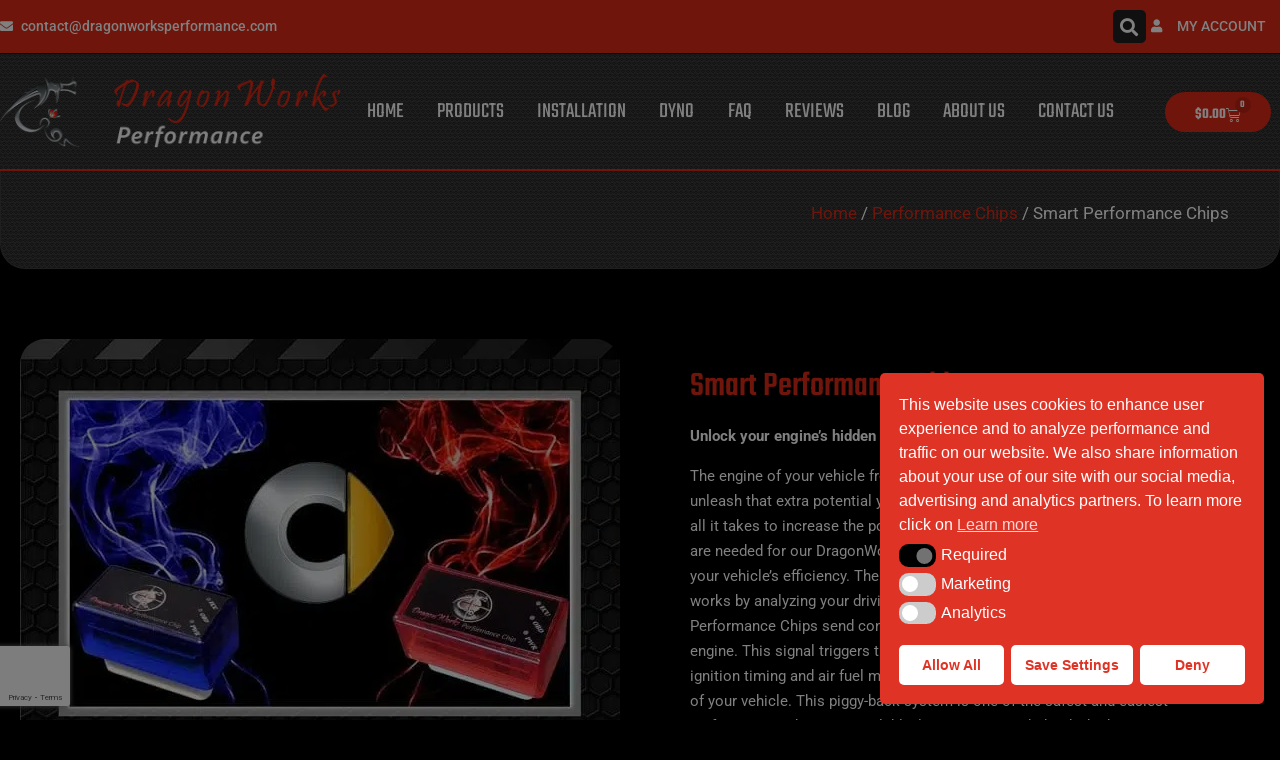

--- FILE ---
content_type: text/html; charset=utf-8
request_url: https://www.dragonworksperformance.com/product/smart-performance-chips/
body_size: 23699
content:
<!doctype html><html lang="en-US"><head><meta charset="UTF-8"><meta name="viewport" content="width=device-width, initial-scale=1"><link rel="profile" href="https://gmpg.org/xfn/11"><meta name='robots' content='index, follow, max-image-preview:large, max-snippet:-1, max-video-preview:-1' /><title>Smart Performance Chips</title><meta name="description" content="Smart Performance Chips Gains Up to 45% or more in HP gains | 35% or more Torque gains | Reduce fuel consumption up to 15% | Lifetime Warranty | Made In USA" /><link rel="canonical" href="https://www.dragonworksperformance.com/product/smart-performance-chips/" /><meta property="og:locale" content="en_US" /><meta property="og:type" content="article" /><meta property="og:title" content="Smart Performance Chips" /><meta property="og:description" content="Smart Performance Chips Gains Up to 45% or more in HP gains | 35% or more Torque gains | Reduce fuel consumption up to 15% | Lifetime Warranty | Made In USA" /><meta property="og:url" content="https://www.dragonworksperformance.com/product/smart-performance-chips/" /><meta property="og:site_name" content="DragonWorks Performance" /><meta property="article:publisher" content="https://www.facebook.com/dragonworksperformancechips" /><meta property="article:modified_time" content="2023-07-20T00:22:45+00:00" /><meta property="og:image" content="https://www.dragonworksperformance.com/wp-content/uploads/2022/08/SMART.jpg" /><meta property="og:image:width" content="1500" /><meta property="og:image:height" content="1500" /><meta property="og:image:type" content="image/jpeg" /><meta name="twitter:card" content="summary_large_image" /><meta name="twitter:site" content="@dragonworksp" /><meta name="twitter:label1" content="Est. reading time" /><meta name="twitter:data1" content="2 minutes" /> <script type="application/ld+json" class="yoast-schema-graph">{"@context":"https://schema.org","@graph":[{"@type":"WebPage","@id":"https://www.dragonworksperformance.com/product/smart-performance-chips/","url":"https://www.dragonworksperformance.com/product/smart-performance-chips/","name":"Smart Performance Chips","isPartOf":{"@id":"https://www.dragonworksperformance.com/#website"},"primaryImageOfPage":{"@id":"https://www.dragonworksperformance.com/product/smart-performance-chips/#primaryimage"},"image":{"@id":"https://www.dragonworksperformance.com/product/smart-performance-chips/#primaryimage"},"thumbnailUrl":"https://www.dragonworksperformance.com/wp-content/uploads/2022/08/SMART.jpg","datePublished":"2022-08-01T22:06:55+00:00","dateModified":"2023-07-20T00:22:45+00:00","description":"Smart Performance Chips Gains Up to 45% or more in HP gains | 35% or more Torque gains | Reduce fuel consumption up to 15% | Lifetime Warranty | Made In USA","breadcrumb":{"@id":"https://www.dragonworksperformance.com/product/smart-performance-chips/#breadcrumb"},"inLanguage":"en-US","potentialAction":[{"@type":"ReadAction","target":["https://www.dragonworksperformance.com/product/smart-performance-chips/"]}]},{"@type":"ImageObject","inLanguage":"en-US","@id":"https://www.dragonworksperformance.com/product/smart-performance-chips/#primaryimage","url":"https://www.dragonworksperformance.com/wp-content/uploads/2022/08/SMART.jpg","contentUrl":"https://www.dragonworksperformance.com/wp-content/uploads/2022/08/SMART.jpg","width":1500,"height":1500,"caption":"Smart Performance Chips"},{"@type":"BreadcrumbList","@id":"https://www.dragonworksperformance.com/product/smart-performance-chips/#breadcrumb","itemListElement":[{"@type":"ListItem","position":1,"name":"Home","item":"https://www.dragonworksperformance.com/"},{"@type":"ListItem","position":2,"name":"Shop","item":"https://www.dragonworksperformance.com/shop/"},{"@type":"ListItem","position":3,"name":"Smart Performance Chips"}]},{"@type":"WebSite","@id":"https://www.dragonworksperformance.com/#website","url":"https://www.dragonworksperformance.com/","name":"DragonWorks Performance Chips","description":"","publisher":{"@id":"https://www.dragonworksperformance.com/#organization"},"potentialAction":[{"@type":"SearchAction","target":{"@type":"EntryPoint","urlTemplate":"https://www.dragonworksperformance.com/?s={search_term_string}"},"query-input":{"@type":"PropertyValueSpecification","valueRequired":true,"valueName":"search_term_string"}}],"inLanguage":"en-US"},{"@type":"Organization","@id":"https://www.dragonworksperformance.com/#organization","name":"DragonWorks Performance","url":"https://www.dragonworksperformance.com/","logo":{"@type":"ImageObject","inLanguage":"en-US","@id":"https://www.dragonworksperformance.com/#/schema/logo/image/","url":"https://dragonworksperformance.com/wp-content/uploads/2022/03/logo.png","contentUrl":"https://dragonworksperformance.com/wp-content/uploads/2022/03/logo.png","width":720,"height":159,"caption":"DragonWorks Performance"},"image":{"@id":"https://www.dragonworksperformance.com/#/schema/logo/image/"},"sameAs":["https://www.facebook.com/dragonworksperformancechips","https://x.com/dragonworksp"]}]}</script> <link rel="alternate" type="application/rss+xml" title="DragonWorks Performance &raquo; Feed" href="https://www.dragonworksperformance.com/feed/" /><link rel="alternate" type="application/rss+xml" title="DragonWorks Performance &raquo; Comments Feed" href="https://www.dragonworksperformance.com/comments/feed/" /><link rel="alternate" title="oEmbed (JSON)" type="application/json+oembed" href="https://www.dragonworksperformance.com/wp-json/oembed/1.0/embed?url=https%3A%2F%2Fwww.dragonworksperformance.com%2Fproduct%2Fsmart-performance-chips%2F" /><link rel="alternate" title="oEmbed (XML)" type="text/xml+oembed" href="https://www.dragonworksperformance.com/wp-json/oembed/1.0/embed?url=https%3A%2F%2Fwww.dragonworksperformance.com%2Fproduct%2Fsmart-performance-chips%2F&#038;format=xml" /><style id='wp-img-auto-sizes-contain-inline-css'>img:is([sizes=auto i],[sizes^="auto," i]){contain-intrinsic-size:3000px 1500px}
/*# sourceURL=wp-img-auto-sizes-contain-inline-css */</style><style id='global-styles-inline-css'>:root{--wp--preset--aspect-ratio--square: 1;--wp--preset--aspect-ratio--4-3: 4/3;--wp--preset--aspect-ratio--3-4: 3/4;--wp--preset--aspect-ratio--3-2: 3/2;--wp--preset--aspect-ratio--2-3: 2/3;--wp--preset--aspect-ratio--16-9: 16/9;--wp--preset--aspect-ratio--9-16: 9/16;--wp--preset--color--black: #000000;--wp--preset--color--cyan-bluish-gray: #abb8c3;--wp--preset--color--white: #ffffff;--wp--preset--color--pale-pink: #f78da7;--wp--preset--color--vivid-red: #cf2e2e;--wp--preset--color--luminous-vivid-orange: #ff6900;--wp--preset--color--luminous-vivid-amber: #fcb900;--wp--preset--color--light-green-cyan: #7bdcb5;--wp--preset--color--vivid-green-cyan: #00d084;--wp--preset--color--pale-cyan-blue: #8ed1fc;--wp--preset--color--vivid-cyan-blue: #0693e3;--wp--preset--color--vivid-purple: #9b51e0;--wp--preset--gradient--vivid-cyan-blue-to-vivid-purple: linear-gradient(135deg,rgb(6,147,227) 0%,rgb(155,81,224) 100%);--wp--preset--gradient--light-green-cyan-to-vivid-green-cyan: linear-gradient(135deg,rgb(122,220,180) 0%,rgb(0,208,130) 100%);--wp--preset--gradient--luminous-vivid-amber-to-luminous-vivid-orange: linear-gradient(135deg,rgb(252,185,0) 0%,rgb(255,105,0) 100%);--wp--preset--gradient--luminous-vivid-orange-to-vivid-red: linear-gradient(135deg,rgb(255,105,0) 0%,rgb(207,46,46) 100%);--wp--preset--gradient--very-light-gray-to-cyan-bluish-gray: linear-gradient(135deg,rgb(238,238,238) 0%,rgb(169,184,195) 100%);--wp--preset--gradient--cool-to-warm-spectrum: linear-gradient(135deg,rgb(74,234,220) 0%,rgb(151,120,209) 20%,rgb(207,42,186) 40%,rgb(238,44,130) 60%,rgb(251,105,98) 80%,rgb(254,248,76) 100%);--wp--preset--gradient--blush-light-purple: linear-gradient(135deg,rgb(255,206,236) 0%,rgb(152,150,240) 100%);--wp--preset--gradient--blush-bordeaux: linear-gradient(135deg,rgb(254,205,165) 0%,rgb(254,45,45) 50%,rgb(107,0,62) 100%);--wp--preset--gradient--luminous-dusk: linear-gradient(135deg,rgb(255,203,112) 0%,rgb(199,81,192) 50%,rgb(65,88,208) 100%);--wp--preset--gradient--pale-ocean: linear-gradient(135deg,rgb(255,245,203) 0%,rgb(182,227,212) 50%,rgb(51,167,181) 100%);--wp--preset--gradient--electric-grass: linear-gradient(135deg,rgb(202,248,128) 0%,rgb(113,206,126) 100%);--wp--preset--gradient--midnight: linear-gradient(135deg,rgb(2,3,129) 0%,rgb(40,116,252) 100%);--wp--preset--font-size--small: 13px;--wp--preset--font-size--medium: 20px;--wp--preset--font-size--large: 36px;--wp--preset--font-size--x-large: 42px;--wp--preset--spacing--20: 0.44rem;--wp--preset--spacing--30: 0.67rem;--wp--preset--spacing--40: 1rem;--wp--preset--spacing--50: 1.5rem;--wp--preset--spacing--60: 2.25rem;--wp--preset--spacing--70: 3.38rem;--wp--preset--spacing--80: 5.06rem;--wp--preset--shadow--natural: 6px 6px 9px rgba(0, 0, 0, 0.2);--wp--preset--shadow--deep: 12px 12px 50px rgba(0, 0, 0, 0.4);--wp--preset--shadow--sharp: 6px 6px 0px rgba(0, 0, 0, 0.2);--wp--preset--shadow--outlined: 6px 6px 0px -3px rgb(255, 255, 255), 6px 6px rgb(0, 0, 0);--wp--preset--shadow--crisp: 6px 6px 0px rgb(0, 0, 0);}:root { --wp--style--global--content-size: 800px;--wp--style--global--wide-size: 1200px; }:where(body) { margin: 0; }.wp-site-blocks > .alignleft { float: left; margin-right: 2em; }.wp-site-blocks > .alignright { float: right; margin-left: 2em; }.wp-site-blocks > .aligncenter { justify-content: center; margin-left: auto; margin-right: auto; }:where(.wp-site-blocks) > * { margin-block-start: 24px; margin-block-end: 0; }:where(.wp-site-blocks) > :first-child { margin-block-start: 0; }:where(.wp-site-blocks) > :last-child { margin-block-end: 0; }:root { --wp--style--block-gap: 24px; }:root :where(.is-layout-flow) > :first-child{margin-block-start: 0;}:root :where(.is-layout-flow) > :last-child{margin-block-end: 0;}:root :where(.is-layout-flow) > *{margin-block-start: 24px;margin-block-end: 0;}:root :where(.is-layout-constrained) > :first-child{margin-block-start: 0;}:root :where(.is-layout-constrained) > :last-child{margin-block-end: 0;}:root :where(.is-layout-constrained) > *{margin-block-start: 24px;margin-block-end: 0;}:root :where(.is-layout-flex){gap: 24px;}:root :where(.is-layout-grid){gap: 24px;}.is-layout-flow > .alignleft{float: left;margin-inline-start: 0;margin-inline-end: 2em;}.is-layout-flow > .alignright{float: right;margin-inline-start: 2em;margin-inline-end: 0;}.is-layout-flow > .aligncenter{margin-left: auto !important;margin-right: auto !important;}.is-layout-constrained > .alignleft{float: left;margin-inline-start: 0;margin-inline-end: 2em;}.is-layout-constrained > .alignright{float: right;margin-inline-start: 2em;margin-inline-end: 0;}.is-layout-constrained > .aligncenter{margin-left: auto !important;margin-right: auto !important;}.is-layout-constrained > :where(:not(.alignleft):not(.alignright):not(.alignfull)){max-width: var(--wp--style--global--content-size);margin-left: auto !important;margin-right: auto !important;}.is-layout-constrained > .alignwide{max-width: var(--wp--style--global--wide-size);}body .is-layout-flex{display: flex;}.is-layout-flex{flex-wrap: wrap;align-items: center;}.is-layout-flex > :is(*, div){margin: 0;}body .is-layout-grid{display: grid;}.is-layout-grid > :is(*, div){margin: 0;}body{padding-top: 0px;padding-right: 0px;padding-bottom: 0px;padding-left: 0px;}a:where(:not(.wp-element-button)){text-decoration: underline;}:root :where(.wp-element-button, .wp-block-button__link){background-color: #32373c;border-width: 0;color: #fff;font-family: inherit;font-size: inherit;font-style: inherit;font-weight: inherit;letter-spacing: inherit;line-height: inherit;padding-top: calc(0.667em + 2px);padding-right: calc(1.333em + 2px);padding-bottom: calc(0.667em + 2px);padding-left: calc(1.333em + 2px);text-decoration: none;text-transform: inherit;}.has-black-color{color: var(--wp--preset--color--black) !important;}.has-cyan-bluish-gray-color{color: var(--wp--preset--color--cyan-bluish-gray) !important;}.has-white-color{color: var(--wp--preset--color--white) !important;}.has-pale-pink-color{color: var(--wp--preset--color--pale-pink) !important;}.has-vivid-red-color{color: var(--wp--preset--color--vivid-red) !important;}.has-luminous-vivid-orange-color{color: var(--wp--preset--color--luminous-vivid-orange) !important;}.has-luminous-vivid-amber-color{color: var(--wp--preset--color--luminous-vivid-amber) !important;}.has-light-green-cyan-color{color: var(--wp--preset--color--light-green-cyan) !important;}.has-vivid-green-cyan-color{color: var(--wp--preset--color--vivid-green-cyan) !important;}.has-pale-cyan-blue-color{color: var(--wp--preset--color--pale-cyan-blue) !important;}.has-vivid-cyan-blue-color{color: var(--wp--preset--color--vivid-cyan-blue) !important;}.has-vivid-purple-color{color: var(--wp--preset--color--vivid-purple) !important;}.has-black-background-color{background-color: var(--wp--preset--color--black) !important;}.has-cyan-bluish-gray-background-color{background-color: var(--wp--preset--color--cyan-bluish-gray) !important;}.has-white-background-color{background-color: var(--wp--preset--color--white) !important;}.has-pale-pink-background-color{background-color: var(--wp--preset--color--pale-pink) !important;}.has-vivid-red-background-color{background-color: var(--wp--preset--color--vivid-red) !important;}.has-luminous-vivid-orange-background-color{background-color: var(--wp--preset--color--luminous-vivid-orange) !important;}.has-luminous-vivid-amber-background-color{background-color: var(--wp--preset--color--luminous-vivid-amber) !important;}.has-light-green-cyan-background-color{background-color: var(--wp--preset--color--light-green-cyan) !important;}.has-vivid-green-cyan-background-color{background-color: var(--wp--preset--color--vivid-green-cyan) !important;}.has-pale-cyan-blue-background-color{background-color: var(--wp--preset--color--pale-cyan-blue) !important;}.has-vivid-cyan-blue-background-color{background-color: var(--wp--preset--color--vivid-cyan-blue) !important;}.has-vivid-purple-background-color{background-color: var(--wp--preset--color--vivid-purple) !important;}.has-black-border-color{border-color: var(--wp--preset--color--black) !important;}.has-cyan-bluish-gray-border-color{border-color: var(--wp--preset--color--cyan-bluish-gray) !important;}.has-white-border-color{border-color: var(--wp--preset--color--white) !important;}.has-pale-pink-border-color{border-color: var(--wp--preset--color--pale-pink) !important;}.has-vivid-red-border-color{border-color: var(--wp--preset--color--vivid-red) !important;}.has-luminous-vivid-orange-border-color{border-color: var(--wp--preset--color--luminous-vivid-orange) !important;}.has-luminous-vivid-amber-border-color{border-color: var(--wp--preset--color--luminous-vivid-amber) !important;}.has-light-green-cyan-border-color{border-color: var(--wp--preset--color--light-green-cyan) !important;}.has-vivid-green-cyan-border-color{border-color: var(--wp--preset--color--vivid-green-cyan) !important;}.has-pale-cyan-blue-border-color{border-color: var(--wp--preset--color--pale-cyan-blue) !important;}.has-vivid-cyan-blue-border-color{border-color: var(--wp--preset--color--vivid-cyan-blue) !important;}.has-vivid-purple-border-color{border-color: var(--wp--preset--color--vivid-purple) !important;}.has-vivid-cyan-blue-to-vivid-purple-gradient-background{background: var(--wp--preset--gradient--vivid-cyan-blue-to-vivid-purple) !important;}.has-light-green-cyan-to-vivid-green-cyan-gradient-background{background: var(--wp--preset--gradient--light-green-cyan-to-vivid-green-cyan) !important;}.has-luminous-vivid-amber-to-luminous-vivid-orange-gradient-background{background: var(--wp--preset--gradient--luminous-vivid-amber-to-luminous-vivid-orange) !important;}.has-luminous-vivid-orange-to-vivid-red-gradient-background{background: var(--wp--preset--gradient--luminous-vivid-orange-to-vivid-red) !important;}.has-very-light-gray-to-cyan-bluish-gray-gradient-background{background: var(--wp--preset--gradient--very-light-gray-to-cyan-bluish-gray) !important;}.has-cool-to-warm-spectrum-gradient-background{background: var(--wp--preset--gradient--cool-to-warm-spectrum) !important;}.has-blush-light-purple-gradient-background{background: var(--wp--preset--gradient--blush-light-purple) !important;}.has-blush-bordeaux-gradient-background{background: var(--wp--preset--gradient--blush-bordeaux) !important;}.has-luminous-dusk-gradient-background{background: var(--wp--preset--gradient--luminous-dusk) !important;}.has-pale-ocean-gradient-background{background: var(--wp--preset--gradient--pale-ocean) !important;}.has-electric-grass-gradient-background{background: var(--wp--preset--gradient--electric-grass) !important;}.has-midnight-gradient-background{background: var(--wp--preset--gradient--midnight) !important;}.has-small-font-size{font-size: var(--wp--preset--font-size--small) !important;}.has-medium-font-size{font-size: var(--wp--preset--font-size--medium) !important;}.has-large-font-size{font-size: var(--wp--preset--font-size--large) !important;}.has-x-large-font-size{font-size: var(--wp--preset--font-size--x-large) !important;}
:root :where(.wp-block-pullquote){font-size: 1.5em;line-height: 1.6;}
/*# sourceURL=global-styles-inline-css */</style><link rel='stylesheet' id='elementor-gf-local-teko-css' href='https://dragonworksperformance.com/wp-content/uploads/elementor/google-fonts/css/teko.css?ver=1742282219' media='all' /><link rel='stylesheet' id='elementor-gf-local-roboto-css' href='https://dragonworksperformance.com/wp-content/uploads/elementor/google-fonts/css/roboto.css?ver=1742282232' media='all' /> <script type="text/template" id="tmpl-variation-template"><div class="woocommerce-variation-description">{{{ data.variation.variation_description }}}</div>
	<div class="woocommerce-variation-price">{{{ data.variation.price_html }}}</div>
	<div class="woocommerce-variation-availability">{{{ data.variation.availability_html }}}</div></script> <script type="text/template" id="tmpl-unavailable-variation-template"><p role="alert">Sorry, this product is unavailable. Please choose a different combination.</p></script> <link rel="https://api.w.org/" href="https://www.dragonworksperformance.com/wp-json/" /><link rel="alternate" title="JSON" type="application/json" href="https://www.dragonworksperformance.com/wp-json/wp/v2/product/12477" /><link rel="EditURI" type="application/rsd+xml" title="RSD" href="https://www.dragonworksperformance.com/xmlrpc.php?rsd" /><link rel='shortlink' href='https://www.dragonworksperformance.com/?p=12477' /><meta name="description" content="Unlock your engine’s hidden potential!The engine of your vehicle from the factory is not tuned for maximum power, unleash that extra potential your engine is missing! A quick plug-n-play install is all it takes to increase the power and mileage of your vehicle. No modifications are needed for our DragonWorks Performance Chips to significantly improve your vehicle’s efficiency. The advanced programming of our Performance Chips works by analyzing your driving habits over time and based on that data our Performance Chips send constant signal through the factory data sensor in your engine. This signal triggers the factory ECM to optimize such functions as ignition timing and air fuel mixture that results in improving overall performance of your vehicle. This piggy-back system is one of the safest and easiest performance enhancers available, leaving no trace behind which in its turn means that your vehicle manufacturer warranty is completely safe.UNMATCHED 100% SATISFACTION GUARANTEED, or we refund your money back!"> <noscript><style>.woocommerce-product-gallery{ opacity: 1 !important; }</style></noscript><meta name="generator" content="Elementor 3.34.2; features: additional_custom_breakpoints; settings: css_print_method-external, google_font-enabled, font_display-auto">  <script async src="https://www.googletagmanager.com/gtag/js?id=AW-10839745528"></script> <script>window.dataLayer = window.dataLayer || [];
  function gtag(){dataLayer.push(arguments);}
  gtag('js', new Date());

  gtag('config', 'AW-10839745528');</script> <link rel="icon" href="https://www.dragonworksperformance.com/wp-content/uploads/2022/03/favicon-100x100.png" sizes="32x32" /><link rel="icon" href="https://www.dragonworksperformance.com/wp-content/uploads/2022/03/favicon-300x300.png" sizes="192x192" /><link rel="apple-touch-icon" href="https://www.dragonworksperformance.com/wp-content/uploads/2022/03/favicon-300x300.png" /><meta name="msapplication-TileImage" content="https://www.dragonworksperformance.com/wp-content/uploads/2022/03/favicon-300x300.png" /> <script class="tm-hidden" type="text/template" id="tmpl-tc-cart-options-popup"><div class='header'>
		<h3>{{{ data.title }}}</h3>
	</div>
	<div id='{{{ data.id }}}' class='float-editbox'>{{{ data.html }}}</div>
	<div class='footer'>
		<div class='inner'>
			<span class='tm-button button button-secondary button-large floatbox-cancel'>{{{ data.close }}}</span>
		</div>
	</div></script> <script class="tm-hidden" type="text/template" id="tmpl-tc-lightbox"><div class="tc-lightbox-wrap">
		<span class="tc-lightbox-button tcfa tcfa-search tc-transition tcinit"></span>
	</div></script> <script class="tm-hidden" type="text/template" id="tmpl-tc-lightbox-zoom"><span class="tc-lightbox-button-close tcfa tcfa-times"></span>
	{{{ data.img }}}</script> <script class="tm-hidden" type="text/template" id="tmpl-tc-final-totals"><dl class="tm-extra-product-options-totals tm-custom-price-totals">
		<# if (data.show_unit_price==true){ #>		<dt class="tm-unit-price">{{{ data.unit_price }}}</dt>
		<dd class="tm-unit-price">
		{{{ data.totals_box_before_unit_price }}}<span class="price amount options">{{{ data.formatted_unit_price }}}</span>{{{ data.totals_box_after_unit_price }}}
		</dd>		<# } #>
		<# if (data.show_options_vat==true){ #>		<dt class="tm-vat-options-totals">{{{ data.options_vat_total }}}</dt>
		<dd class="tm-vat-options-totals">
		{{{ data.totals_box_before_vat_options_totals_price }}}<span class="price amount options">{{{ data.formatted_vat_options_total }}}</span>{{{ data.totals_box_after_vat_options_totals_price }}}
		</dd>		<# } #>
		<# if (data.show_options_total==true){ #>		<dt class="tm-options-totals">{{{ data.options_total }}}</dt>
		<dd class="tm-options-totals">
		{{{ data.totals_box_before_options_totals_price }}}<span class="price amount options">{{{ data.formatted_options_total }}}</span>{{{ data.totals_box_after_options_totals_price }}}
		</dd>		<# } #>
		<# if (data.show_fees_total==true){ #>		<dt class="tm-fee-totals">{{{ data.fees_total }}}</dt>
		<dd class="tm-fee-totals">
		{{{ data.totals_box_before_fee_totals_price }}}<span class="price amount fees">{{{ data.formatted_fees_total }}}</span>{{{ data.totals_box_after_fee_totals_price }}}
		</dd>		<# } #>
		<# if (data.show_extra_fee==true){ #>		<dt class="tm-extra-fee">{{{ data.extra_fee }}}</dt>
		<dd class="tm-extra-fee">
		{{{ data.totals_box_before_extra_fee_price }}}<span class="price amount options extra-fee">{{{ data.formatted_extra_fee }}}</span>{{{ data.totals_box_after_extra_fee_price }}}
		</dd>		<# } #>
		<# if (data.show_final_total==true){ #>		<dt class="tm-final-totals">{{{ data.final_total }}}</dt>
		<dd class="tm-final-totals">
		{{{ data.totals_box_before_final_totals_price }}}<span class="price amount final">{{{ data.formatted_final_total }}}</span>{{{ data.totals_box_after_final_totals_price }}}
		</dd>		<# } #>
			</dl></script> <script class="tm-hidden" type="text/template" id="tmpl-tc-plain-price">{{{ data.price }}}</script> <script class="tm-hidden" type="text/template" id="tmpl-tc-suffix"></script> <script class="tm-hidden" type="text/template" id="tmpl-tc-main-suffix"></script> <script class="tm-hidden" type="text/template" id="tmpl-tc-price">&lt;span class=&quot;woocommerce-Price-amount amount&quot;&gt;&lt;bdi&gt;&lt;span class=&quot;woocommerce-Price-currencySymbol&quot;&gt;&#036;&lt;/span&gt;{{{ data.price }}}&lt;/bdi&gt;&lt;/span&gt;</script> <script class="tm-hidden" type="text/template" id="tmpl-tc-price-m">&lt;span class=&quot;woocommerce-Price-amount amount&quot;&gt;&lt;bdi&gt;-&lt;span class=&quot;woocommerce-Price-currencySymbol&quot;&gt;&#036;&lt;/span&gt;{{{ data.price }}}&lt;/bdi&gt;&lt;/span&gt;</script> <script class="tm-hidden" type="text/template" id="tmpl-tc-sale-price">&lt;del aria-hidden=&quot;true&quot;&gt;&lt;span class=&quot;woocommerce-Price-amount amount&quot;&gt;&lt;bdi&gt;&lt;span class=&quot;woocommerce-Price-currencySymbol&quot;&gt;&#036;&lt;/span&gt;{{{ data.price }}}&lt;/bdi&gt;&lt;/span&gt;&lt;/del&gt; &lt;span class=&quot;screen-reader-text&quot;&gt;Original price was: &#036;{{{ data.price }}}.&lt;/span&gt;&lt;ins aria-hidden=&quot;true&quot;&gt;&lt;span class=&quot;woocommerce-Price-amount amount&quot;&gt;&lt;bdi&gt;&lt;span class=&quot;woocommerce-Price-currencySymbol&quot;&gt;&#036;&lt;/span&gt;{{{ data.sale_price }}}&lt;/bdi&gt;&lt;/span&gt;&lt;/ins&gt;&lt;span class=&quot;screen-reader-text&quot;&gt;Current price is: &#036;{{{ data.sale_price }}}.&lt;/span&gt;</script> <script class="tm-hidden" type="text/template" id="tmpl-tc-sale-price-m10">&lt;del aria-hidden=&quot;true&quot;&gt;&lt;span class=&quot;woocommerce-Price-amount amount&quot;&gt;&lt;bdi&gt;-&lt;span class=&quot;woocommerce-Price-currencySymbol&quot;&gt;&#036;&lt;/span&gt;{{{ data.price }}}&lt;/bdi&gt;&lt;/span&gt;&lt;/del&gt; &lt;span class=&quot;screen-reader-text&quot;&gt;Original price was: -&#036;{{{ data.price }}}.&lt;/span&gt;&lt;ins aria-hidden=&quot;true&quot;&gt;&lt;span class=&quot;woocommerce-Price-amount amount&quot;&gt;&lt;bdi&gt;&lt;span class=&quot;woocommerce-Price-currencySymbol&quot;&gt;&#036;&lt;/span&gt;{{{ data.sale_price }}}&lt;/bdi&gt;&lt;/span&gt;&lt;/ins&gt;&lt;span class=&quot;screen-reader-text&quot;&gt;Current price is: &#036;{{{ data.sale_price }}}.&lt;/span&gt;</script> <script class="tm-hidden" type="text/template" id="tmpl-tc-sale-price-m01">&lt;del aria-hidden=&quot;true&quot;&gt;&lt;span class=&quot;woocommerce-Price-amount amount&quot;&gt;&lt;bdi&gt;&lt;span class=&quot;woocommerce-Price-currencySymbol&quot;&gt;&#036;&lt;/span&gt;{{{ data.price }}}&lt;/bdi&gt;&lt;/span&gt;&lt;/del&gt; &lt;span class=&quot;screen-reader-text&quot;&gt;Original price was: &#036;{{{ data.price }}}.&lt;/span&gt;&lt;ins aria-hidden=&quot;true&quot;&gt;&lt;span class=&quot;woocommerce-Price-amount amount&quot;&gt;&lt;bdi&gt;-&lt;span class=&quot;woocommerce-Price-currencySymbol&quot;&gt;&#036;&lt;/span&gt;{{{ data.sale_price }}}&lt;/bdi&gt;&lt;/span&gt;&lt;/ins&gt;&lt;span class=&quot;screen-reader-text&quot;&gt;Current price is: -&#036;{{{ data.sale_price }}}.&lt;/span&gt;</script> <script class="tm-hidden" type="text/template" id="tmpl-tc-sale-price-m11">&lt;del aria-hidden=&quot;true&quot;&gt;&lt;span class=&quot;woocommerce-Price-amount amount&quot;&gt;&lt;bdi&gt;-&lt;span class=&quot;woocommerce-Price-currencySymbol&quot;&gt;&#036;&lt;/span&gt;{{{ data.price }}}&lt;/bdi&gt;&lt;/span&gt;&lt;/del&gt; &lt;span class=&quot;screen-reader-text&quot;&gt;Original price was: -&#036;{{{ data.price }}}.&lt;/span&gt;&lt;ins aria-hidden=&quot;true&quot;&gt;&lt;span class=&quot;woocommerce-Price-amount amount&quot;&gt;&lt;bdi&gt;-&lt;span class=&quot;woocommerce-Price-currencySymbol&quot;&gt;&#036;&lt;/span&gt;{{{ data.sale_price }}}&lt;/bdi&gt;&lt;/span&gt;&lt;/ins&gt;&lt;span class=&quot;screen-reader-text&quot;&gt;Current price is: -&#036;{{{ data.sale_price }}}.&lt;/span&gt;</script> <script class="tm-hidden" type="text/template" id="tmpl-tc-section-pop-link"><div id="tm-section-pop-up" class="floatbox fl-overlay tm-section-pop-up single">
	<div class="tm-extra-product-options flasho tc-wrapper tm-animated appear">
		<div class='header'><h3>{{{ data.title }}}</h3></div>
		<div class="float-editbox" id="tc-floatbox-content"></div>
		<div class='footer'>
			<div class='inner'>
				<span class='tm-button button button-secondary button-large floatbox-cancel'>{{{ data.close }}}</span>
			</div>
		</div>
	</div>
	</div></script> <script class="tm-hidden" type="text/template" id="tmpl-tc-floating-box-nks"><# if (data.values.length) {#>
	{{{ data.html_before }}}
	<div class="tc-row tm-fb-labels">
		<span class="tc-cell tcwidth tcwidth-25 tm-fb-title">{{{ data.option_label }}}</span>
		<span class="tc-cell tcwidth tcwidth-25 tm-fb-value">{{{ data.option_value }}}</span>
		<span class="tc-cell tcwidth tcwidth-25 tm-fb-quantity">{{{ data.option_qty }}}</span>
		<span class="tc-cell tcwidth tcwidth-25 tm-fb-price">{{{ data.option_price }}}</span>
	</div>
	<# for (var i = 0; i < data.values.length; i++) { #>
		<# if (data.values[i].label_show=='' || data.values[i].value_show=='') {#>
	<div class="tc-row tm-fb-data">
			<# if (data.values[i].label_show=='') {#>
		<span class="tc-cell tcwidth tcwidth-25 tm-fb-title">{{{ data.values[i].title }}}</span>
			<# } #>
			<# if (data.values[i].value_show=='') {#>
		<span class="tc-cell tcwidth tcwidth-25 tm-fb-value">{{{ data.values[i].value }}}</span>
			<# } #>
		<span class="tc-cell tcwidth tcwidth-25 tm-fb-quantity">{{{ data.values[i].quantity }}}</span>
		<span class="tc-cell tcwidth tcwidth-25 tm-fb-price">{{{ data.values[i].price }}}</span>
	</div>
		<# } #>
	<# } #>
	{{{ data.html_after }}}
	<# }#>
	{{{ data.totals }}}</script> <script class="tm-hidden" type="text/template" id="tmpl-tc-floating-box"><# if (data.values.length) {#>
	{{{ data.html_before }}}
	<dl class="tm-fb">
		<# for (var i = 0; i < data.values.length; i++) { #>
			<# if (data.values[i].label_show=='') {#>
		<dt class="tm-fb-title">{{{ data.values[i].title }}}</dt>
			<# } #>
			<# if (data.values[i].value_show=='') {#>
		<dd class="tm-fb-value">{{{ data.values[i].value }}}<# if (data.values[i].quantity > 1) {#><span class="tm-fb-quantity"> &times; {{{ data.values[i].quantity }}}</span><#}#></dd>
			<# } #>
		<# } #>
	</dl>
	{{{ data.html_after }}}
	<# }#>{{{ data.totals }}}</script> <script class="tm-hidden" type="text/template" id="tmpl-tc-chars-remanining"><span class="tc-chars">
		<span class="tc-chars-remanining">{{{ data.maxlength }}}</span>
		<span class="tc-remaining"> {{{ data.characters_remaining }}}</span>
	</span></script> <script class="tm-hidden" type="text/template" id="tmpl-tc-formatted-price">{{{ data.before_price_text }}}<# if (data.customer_price_format_wrap_start) {#>
	{{{ data.customer_price_format_wrap_start }}}
	<# } #>&lt;span class=&quot;woocommerce-Price-amount amount&quot;&gt;&lt;bdi&gt;&lt;span class=&quot;woocommerce-Price-currencySymbol&quot;&gt;&#036;&lt;/span&gt;{{{ data.price }}}&lt;/bdi&gt;&lt;/span&gt;<# if (data.customer_price_format_wrap_end) {#>
	{{{ data.customer_price_format_wrap_end }}}
	<# } #>{{{ data.after_price_text }}}</script> <script class="tm-hidden" type="text/template" id="tmpl-tc-formatted-sale-price">{{{ data.before_price_text }}}<# if (data.customer_price_format_wrap_start) {#>
	{{{ data.customer_price_format_wrap_start }}}
	<# } #>&lt;del aria-hidden=&quot;true&quot;&gt;&lt;span class=&quot;woocommerce-Price-amount amount&quot;&gt;&lt;bdi&gt;&lt;span class=&quot;woocommerce-Price-currencySymbol&quot;&gt;&#036;&lt;/span&gt;{{{ data.price }}}&lt;/bdi&gt;&lt;/span&gt;&lt;/del&gt; &lt;span class=&quot;screen-reader-text&quot;&gt;Original price was: &#036;{{{ data.price }}}.&lt;/span&gt;&lt;ins aria-hidden=&quot;true&quot;&gt;&lt;span class=&quot;woocommerce-Price-amount amount&quot;&gt;&lt;bdi&gt;&lt;span class=&quot;woocommerce-Price-currencySymbol&quot;&gt;&#036;&lt;/span&gt;{{{ data.sale_price }}}&lt;/bdi&gt;&lt;/span&gt;&lt;/ins&gt;&lt;span class=&quot;screen-reader-text&quot;&gt;Current price is: &#036;{{{ data.sale_price }}}.&lt;/span&gt;<# if (data.customer_price_format_wrap_end) {#>
	{{{ data.customer_price_format_wrap_end }}}
	<# } #>{{{ data.after_price_text }}}</script> <script class="tm-hidden" type="text/template" id="tmpl-tc-upload-messages"><div class="header">
		<h3>{{{ data.title }}}</h3>
	</div>
	<div class="float-editbox" id="tc-floatbox-content">
		<div class="tc-upload-messages">
			<div class="tc-upload-message">{{{ data.message }}}</div>
			<# for (var id in data.files) {
				if (data.files.hasOwnProperty(id)) {#>
					<# for (var i in id) {
						if (data.files[id].hasOwnProperty(i)) {#>
						<div class="tc-upload-files">{{{ data.files[id][i] }}}</div>
						<# }
					}#>
				<# }
			}#>
		</div>
	</div>
	<div class="footer">
		<div class="inner">&nbsp;</div>
	</div></script> <link type="text/css" media="all" href="https://www.dragonworksperformance.com/wp-content/cache/breeze-minification/css/breeze_product-smart-performance-chips-1-12477.css?ver=1769042354" rel="stylesheet" /></head><body class="wp-singular product-template-default single single-product postid-12477 wp-custom-logo wp-embed-responsive wp-theme-hello-elementor wp-child-theme-hello-theme-child-master theme-hello-elementor woocommerce woocommerce-page woocommerce-no-js hello-elementor-default tm-responsive elementor-default elementor-template-full-width elementor-kit-11504 elementor-page-11516"><noscript><iframe src="https://www.googletagmanager.com/ns.html?id=GTM-W6ZVZCFB" height="0" width="0" style="display:none;visibility:hidden" aria-hidden="true"></iframe></noscript><a class="skip-link screen-reader-text" href="#content">Skip to content</a><header data-elementor-type="header" data-elementor-id="11534" class="elementor elementor-11534 elementor-location-header" data-elementor-post-type="elementor_library"><section class="elementor-section elementor-top-section elementor-element elementor-element-98a52a9 elementor-section-boxed elementor-section-height-default elementor-section-height-default" data-id="98a52a9" data-element_type="section" data-settings="{&quot;background_background&quot;:&quot;classic&quot;}"><div class="elementor-container elementor-column-gap-default"><div class="elementor-column elementor-col-33 elementor-top-column elementor-element elementor-element-60c77b4 elementor-hidden-mobile" data-id="60c77b4" data-element_type="column"><div class="elementor-widget-wrap elementor-element-populated"><div class="elementor-element elementor-element-636797a elementor-icon-list--layout-inline elementor-align-start elementor-mobile-align-center elementor-list-item-link-full_width elementor-widget elementor-widget-icon-list" data-id="636797a" data-element_type="widget" data-widget_type="icon-list.default"><div class="elementor-widget-container"><ul class="elementor-icon-list-items elementor-inline-items"><li class="elementor-icon-list-item elementor-inline-item"> <a href="mailto:contact@dragonworksperformance.com"><span class="elementor-icon-list-icon"> <i aria-hidden="true" class="fas fa-envelope"></i> </span> <span class="elementor-icon-list-text">contact@dragonworksperformance.com</span> </a></li></ul></div></div></div></div><div class="elementor-column elementor-col-33 elementor-top-column elementor-element elementor-element-c1ac3e7 elementor-hidden-mobile" data-id="c1ac3e7" data-element_type="column"><div class="elementor-widget-wrap elementor-element-populated"><div class="elementor-element elementor-element-de3811f elementor-search-form--skin-full_screen elementor-widget elementor-widget-search-form" data-id="de3811f" data-element_type="widget" data-settings="{&quot;skin&quot;:&quot;full_screen&quot;}" data-widget_type="search-form.default"><div class="elementor-widget-container"> <search role="search"><form class="elementor-search-form" action="https://www.dragonworksperformance.com" method="get"><div class="elementor-search-form__toggle" role="button" tabindex="0" aria-label="Search"> <i aria-hidden="true" class="fas fa-search"></i></div><div class="elementor-search-form__container"> <label class="elementor-screen-only" for="elementor-search-form-de3811f">Search</label> <input id="elementor-search-form-de3811f" placeholder="Search Products" class="elementor-search-form__input" type="search" name="s" value=""><div class="dialog-lightbox-close-button dialog-close-button" role="button" tabindex="0" aria-label="Close this search box."> <i aria-hidden="true" class="eicon-close"></i></div></div></form> </search></div></div></div></div><div class="elementor-column elementor-col-33 elementor-top-column elementor-element elementor-element-5c4452d" data-id="5c4452d" data-element_type="column"><div class="elementor-widget-wrap elementor-element-populated"><div class="elementor-element elementor-element-416ed47 elementor-icon-list--layout-inline elementor-align-end elementor-mobile-align-center elementor-list-item-link-full_width elementor-widget elementor-widget-icon-list" data-id="416ed47" data-element_type="widget" data-widget_type="icon-list.default"><div class="elementor-widget-container"><ul class="elementor-icon-list-items elementor-inline-items"><li class="elementor-icon-list-item elementor-inline-item"> <a href="https://dragonworksperformance.com/my-account/"><span class="elementor-icon-list-icon"> <i aria-hidden="true" class="fas fa-user"></i> </span> <span class="elementor-icon-list-text">MY ACCOUNT</span> </a></li></ul></div></div></div></div></div></section><section class="elementor-section elementor-top-section elementor-element elementor-element-4f24170 elementor-section-boxed elementor-section-height-default elementor-section-height-default" data-id="4f24170" data-element_type="section" data-settings="{&quot;background_background&quot;:&quot;classic&quot;,&quot;sticky&quot;:&quot;top&quot;,&quot;sticky_on&quot;:[&quot;desktop&quot;,&quot;tablet&quot;],&quot;sticky_offset&quot;:0,&quot;sticky_effects_offset&quot;:0,&quot;sticky_anchor_link_offset&quot;:0}"><div class="elementor-background-overlay"></div><div class="elementor-container elementor-column-gap-default"><div class="elementor-column elementor-col-33 elementor-top-column elementor-element elementor-element-33f66bc" data-id="33f66bc" data-element_type="column"><div class="elementor-widget-wrap elementor-element-populated"><div class="elementor-element elementor-element-e746714 elementor-widget elementor-widget-theme-site-logo elementor-widget-image" data-id="e746714" data-element_type="widget" data-widget_type="theme-site-logo.default"><div class="elementor-widget-container"> <a href="https://www.dragonworksperformance.com"> <img width="720" height="159" src="https://www.dragonworksperformance.com/wp-content/uploads/2022/03/logo.png" class="attachment-full size-full wp-image-12945" alt="logo" srcset="https://www.dragonworksperformance.com/wp-content/uploads/2022/03/logo.png 720w, https://www.dragonworksperformance.com/wp-content/uploads/2022/03/logo-600x133.png 600w, https://www.dragonworksperformance.com/wp-content/uploads/2022/03/logo-300x66.png 300w" sizes="(max-width: 720px) 100vw, 720px" /> </a></div></div></div></div><div class="elementor-column elementor-col-33 elementor-top-column elementor-element elementor-element-20af472" data-id="20af472" data-element_type="column"><div class="elementor-widget-wrap elementor-element-populated"><div class="elementor-element elementor-element-6bb6dba elementor-nav-menu__align-justify elementor-nav-menu--stretch elementor-nav-menu__text-align-center elementor-nav-menu--dropdown-tablet elementor-nav-menu--toggle elementor-nav-menu--burger elementor-widget elementor-widget-nav-menu" data-id="6bb6dba" data-element_type="widget" data-settings="{&quot;full_width&quot;:&quot;stretch&quot;,&quot;layout&quot;:&quot;horizontal&quot;,&quot;submenu_icon&quot;:{&quot;value&quot;:&quot;&lt;i class=\&quot;fas fa-caret-down\&quot; aria-hidden=\&quot;true\&quot;&gt;&lt;\/i&gt;&quot;,&quot;library&quot;:&quot;fa-solid&quot;},&quot;toggle&quot;:&quot;burger&quot;}" data-widget_type="nav-menu.default"><div class="elementor-widget-container"><nav aria-label="Menu" class="elementor-nav-menu--main elementor-nav-menu__container elementor-nav-menu--layout-horizontal e--pointer-background e--animation-fade"><ul id="menu-1-6bb6dba" class="elementor-nav-menu"><li class="menu-item menu-item-type-post_type menu-item-object-page menu-item-home menu-item-10"><a href="https://www.dragonworksperformance.com/" class="elementor-item">Home</a></li><li class="menu-item menu-item-type-post_type menu-item-object-page menu-item-11655"><a href="https://www.dragonworksperformance.com/products/" class="elementor-item">Products</a></li><li class="menu-item menu-item-type-post_type menu-item-object-page menu-item-24"><a href="https://www.dragonworksperformance.com/installation/" class="elementor-item">Installation</a></li><li class="menu-item menu-item-type-post_type menu-item-object-page menu-item-12644"><a href="https://www.dragonworksperformance.com/dyno/" class="elementor-item">Dyno</a></li><li class="menu-item menu-item-type-post_type menu-item-object-page menu-item-25"><a href="https://www.dragonworksperformance.com/faq/" class="elementor-item">FAQ</a></li><li class="menu-item menu-item-type-post_type menu-item-object-page menu-item-11942"><a href="https://www.dragonworksperformance.com/reviews/" class="elementor-item">Reviews</a></li><li class="menu-item menu-item-type-post_type menu-item-object-page menu-item-16416"><a href="https://www.dragonworksperformance.com/performance-upgrades-guide/" class="elementor-item">Blog</a></li><li class="menu-item menu-item-type-post_type menu-item-object-page menu-item-27"><a href="https://www.dragonworksperformance.com/about-us/" class="elementor-item">About Us</a></li><li class="topcont menu-item menu-item-type-post_type menu-item-object-page menu-item-28"><a href="https://www.dragonworksperformance.com/contact-us/" class="elementor-item">Contact Us</a></li></ul></nav><div class="elementor-menu-toggle" role="button" tabindex="0" aria-label="Menu Toggle" aria-expanded="false"> <i aria-hidden="true" role="presentation" class="elementor-menu-toggle__icon--open eicon-menu-bar"></i><i aria-hidden="true" role="presentation" class="elementor-menu-toggle__icon--close eicon-close"></i></div><nav class="elementor-nav-menu--dropdown elementor-nav-menu__container" aria-hidden="true"><ul id="menu-2-6bb6dba" class="elementor-nav-menu"><li class="menu-item menu-item-type-post_type menu-item-object-page menu-item-home menu-item-10"><a href="https://www.dragonworksperformance.com/" class="elementor-item" tabindex="-1">Home</a></li><li class="menu-item menu-item-type-post_type menu-item-object-page menu-item-11655"><a href="https://www.dragonworksperformance.com/products/" class="elementor-item" tabindex="-1">Products</a></li><li class="menu-item menu-item-type-post_type menu-item-object-page menu-item-24"><a href="https://www.dragonworksperformance.com/installation/" class="elementor-item" tabindex="-1">Installation</a></li><li class="menu-item menu-item-type-post_type menu-item-object-page menu-item-12644"><a href="https://www.dragonworksperformance.com/dyno/" class="elementor-item" tabindex="-1">Dyno</a></li><li class="menu-item menu-item-type-post_type menu-item-object-page menu-item-25"><a href="https://www.dragonworksperformance.com/faq/" class="elementor-item" tabindex="-1">FAQ</a></li><li class="menu-item menu-item-type-post_type menu-item-object-page menu-item-11942"><a href="https://www.dragonworksperformance.com/reviews/" class="elementor-item" tabindex="-1">Reviews</a></li><li class="menu-item menu-item-type-post_type menu-item-object-page menu-item-16416"><a href="https://www.dragonworksperformance.com/performance-upgrades-guide/" class="elementor-item" tabindex="-1">Blog</a></li><li class="menu-item menu-item-type-post_type menu-item-object-page menu-item-27"><a href="https://www.dragonworksperformance.com/about-us/" class="elementor-item" tabindex="-1">About Us</a></li><li class="topcont menu-item menu-item-type-post_type menu-item-object-page menu-item-28"><a href="https://www.dragonworksperformance.com/contact-us/" class="elementor-item" tabindex="-1">Contact Us</a></li></ul></nav></div></div></div></div><div class="elementor-column elementor-col-33 elementor-top-column elementor-element elementor-element-50e4ffe" data-id="50e4ffe" data-element_type="column"><div class="elementor-widget-wrap elementor-element-populated"><div class="elementor-element elementor-element-9cf4e9b toggle-icon--cart-light remove-item-position--middle elementor-menu-cart--items-indicator-bubble elementor-menu-cart--show-subtotal-yes elementor-menu-cart--cart-type-side-cart elementor-menu-cart--show-remove-button-yes elementor-widget elementor-widget-woocommerce-menu-cart" data-id="9cf4e9b" data-element_type="widget" data-settings="{&quot;cart_type&quot;:&quot;side-cart&quot;,&quot;open_cart&quot;:&quot;click&quot;}" data-widget_type="woocommerce-menu-cart.default"><div class="elementor-widget-container"><div class="elementor-menu-cart__wrapper"><div class="elementor-menu-cart__toggle_wrapper"><div class="elementor-menu-cart__container elementor-lightbox" aria-hidden="true"><div class="elementor-menu-cart__main" aria-hidden="true"><div class="elementor-menu-cart__close-button"></div><div class="widget_shopping_cart_content"></div></div></div><div class="elementor-menu-cart__toggle elementor-button-wrapper"> <a id="elementor-menu-cart__toggle_button" href="#" class="elementor-menu-cart__toggle_button elementor-button elementor-size-sm" aria-expanded="false"> <span class="elementor-button-text"><span class="woocommerce-Price-amount amount"><bdi><span class="woocommerce-Price-currencySymbol">&#36;</span>0.00</bdi></span></span> <span class="elementor-button-icon"> <span class="elementor-button-icon-qty" data-counter="0">0</span> <i class="eicon-cart-light"></i> <span class="elementor-screen-only">Cart</span> </span> </a></div></div></div></div></div></div></div></div></section><section class="elementor-section elementor-top-section elementor-element elementor-element-3945870 elementor-section-boxed elementor-section-height-default elementor-section-height-default" data-id="3945870" data-element_type="section" data-settings="{&quot;background_background&quot;:&quot;classic&quot;}"><div class="elementor-container elementor-column-gap-default"><div class="elementor-column elementor-col-100 elementor-top-column elementor-element elementor-element-a529d23 animated-slow elementor-invisible" data-id="a529d23" data-element_type="column" data-settings="{&quot;background_background&quot;:&quot;classic&quot;,&quot;animation&quot;:&quot;slideInDown&quot;}"><div class="elementor-widget-wrap elementor-element-populated"><div class="elementor-background-overlay"></div><section class="elementor-section elementor-inner-section elementor-element elementor-element-1316b20 elementor-section-boxed elementor-section-height-default elementor-section-height-default" data-id="1316b20" data-element_type="section"><div class="elementor-container elementor-column-gap-default"><div class="elementor-column elementor-col-50 elementor-inner-column elementor-element elementor-element-d882da3" data-id="d882da3" data-element_type="column"><div class="elementor-widget-wrap"></div></div><div class="elementor-column elementor-col-50 elementor-inner-column elementor-element elementor-element-2ba553c" data-id="2ba553c" data-element_type="column"><div class="elementor-widget-wrap elementor-element-populated"><div class="elementor-element elementor-element-bb9ed0c elementor-widget elementor-widget-woocommerce-breadcrumb" data-id="bb9ed0c" data-element_type="widget" data-widget_type="woocommerce-breadcrumb.default"><div class="elementor-widget-container"><nav class="woocommerce-breadcrumb" aria-label="Breadcrumb"><a href="https://www.dragonworksperformance.com">Home</a>&nbsp;&#47;&nbsp;<a href="https://www.dragonworksperformance.com/product-category/performance-chips/">Performance Chips</a>&nbsp;&#47;&nbsp;Smart Performance Chips</nav></div></div></div></div></div></section></div></div></div></section></header><div class="woocommerce-notices-wrapper"></div><div data-elementor-type="product" data-elementor-id="11516" class="elementor elementor-11516 elementor-location-single post-12477 product type-product status-publish has-post-thumbnail product_cat-performance-chips product_tag-boost product_tag-ecu-chip product_tag-ecu-tuning product_tag-gain-mpg product_tag-increase-hp product_tag-increase-torque product_tag-performance-chip product_tag-performance-parts product_tag-smart product_tag-smart-performance product_tag-smart-performance-chip tm-has-options first instock sale taxable shipping-taxable purchasable product-type-variable product" data-elementor-post-type="elementor_library"><section class="elementor-section elementor-top-section elementor-element elementor-element-3cd99414 elementor-reverse-mobile elementor-section-boxed elementor-section-height-default elementor-section-height-default" data-id="3cd99414" data-element_type="section"><div class="elementor-container elementor-column-gap-wide"><div class="elementor-column elementor-col-50 elementor-top-column elementor-element elementor-element-eb60b2" data-id="eb60b2" data-element_type="column" data-settings="{&quot;background_background&quot;:&quot;classic&quot;}"><div class="elementor-widget-wrap elementor-element-populated"><div class="elementor-element elementor-element-3baad656 elementor-widget elementor-widget-woocommerce-product-images" data-id="3baad656" data-element_type="widget" data-widget_type="woocommerce-product-images.default"><div class="elementor-widget-container"><div class="woocommerce-product-gallery woocommerce-product-gallery--with-images woocommerce-product-gallery--columns-4 images" data-columns="4" style="opacity: 0; transition: opacity .25s ease-in-out;"><div class="woocommerce-product-gallery__wrapper"><div data-thumb="https://www.dragonworksperformance.com/wp-content/uploads/2022/08/SMART-100x100.jpg" data-thumb-alt="Smart Performance Chips" data-thumb-srcset="https://www.dragonworksperformance.com/wp-content/uploads/2022/08/SMART-100x100.jpg 100w, https://www.dragonworksperformance.com/wp-content/uploads/2022/08/SMART-500x500.jpg 500w, https://www.dragonworksperformance.com/wp-content/uploads/2022/08/SMART-600x600.jpg 600w, https://www.dragonworksperformance.com/wp-content/uploads/2022/08/SMART-300x300.jpg 300w, https://www.dragonworksperformance.com/wp-content/uploads/2022/08/SMART-1024x1024.jpg 1024w, https://www.dragonworksperformance.com/wp-content/uploads/2022/08/SMART-150x150.jpg 150w, https://www.dragonworksperformance.com/wp-content/uploads/2022/08/SMART-768x768.jpg 768w, https://www.dragonworksperformance.com/wp-content/uploads/2022/08/SMART.jpg 1500w"  data-thumb-sizes="(max-width: 100px) 100vw, 100px" class="woocommerce-product-gallery__image"><a href="https://www.dragonworksperformance.com/wp-content/uploads/2022/08/SMART.jpg"><picture class="wp-post-image" data-caption="" data-large_image="https://www.dragonworksperformance.com/wp-content/uploads/2022/08/SMART.jpg" data-large_image_width="1500" data-large_image_height="1500" decoding="async"> <source type="image/webp" srcset="https://www.dragonworksperformance.com/wp-content/uploads/2022/08/SMART-600x600.jpg.webp 600w, https://www.dragonworksperformance.com/wp-content/uploads/2022/08/SMART-100x100.jpg.webp 100w, https://www.dragonworksperformance.com/wp-content/uploads/2022/08/SMART-300x300.jpg.webp 300w, https://www.dragonworksperformance.com/wp-content/uploads/2022/08/SMART-1024x1024.jpg.webp 1024w, https://www.dragonworksperformance.com/wp-content/uploads/2022/08/SMART-150x150.jpg.webp 150w, https://www.dragonworksperformance.com/wp-content/uploads/2022/08/SMART-768x768.jpg.webp 768w, https://www.dragonworksperformance.com/wp-content/uploads/2022/08/SMART.jpg.webp 1500w" sizes="(max-width: 600px) 100vw, 600px"/> <img width="600" height="600" src="https://www.dragonworksperformance.com/wp-content/uploads/2022/08/SMART-600x600.jpg" alt="Smart Performance Chips" data-caption="" data-src="https://www.dragonworksperformance.com/wp-content/uploads/2022/08/SMART.jpg" data-large_image="https://www.dragonworksperformance.com/wp-content/uploads/2022/08/SMART.jpg" data-large_image_width="1500" data-large_image_height="1500" decoding="async" srcset="https://www.dragonworksperformance.com/wp-content/uploads/2022/08/SMART-600x600.jpg 600w, https://www.dragonworksperformance.com/wp-content/uploads/2022/08/SMART-500x500.jpg 500w, https://www.dragonworksperformance.com/wp-content/uploads/2022/08/SMART-100x100.jpg 100w, https://www.dragonworksperformance.com/wp-content/uploads/2022/08/SMART-300x300.jpg 300w, https://www.dragonworksperformance.com/wp-content/uploads/2022/08/SMART-1024x1024.jpg 1024w, https://www.dragonworksperformance.com/wp-content/uploads/2022/08/SMART-150x150.jpg 150w, https://www.dragonworksperformance.com/wp-content/uploads/2022/08/SMART-768x768.jpg 768w, https://www.dragonworksperformance.com/wp-content/uploads/2022/08/SMART.jpg 1500w" sizes="(max-width: 600px) 100vw, 600px"/> </picture> </a></div><div data-thumb="https://www.dragonworksperformance.com/wp-content/uploads/2022/08/1-Red-vs-Blue-100x100.jpg" data-thumb-alt="Performance Chips Elite vs Elite Plus Versions" data-thumb-srcset="https://www.dragonworksperformance.com/wp-content/uploads/2022/08/1-Red-vs-Blue-100x100.jpg 100w, https://www.dragonworksperformance.com/wp-content/uploads/2022/08/1-Red-vs-Blue-500x500.jpg 500w, https://www.dragonworksperformance.com/wp-content/uploads/2022/08/1-Red-vs-Blue-600x600.jpg 600w, https://www.dragonworksperformance.com/wp-content/uploads/2022/08/1-Red-vs-Blue-300x300.jpg 300w, https://www.dragonworksperformance.com/wp-content/uploads/2022/08/1-Red-vs-Blue-1024x1024.jpg 1024w, https://www.dragonworksperformance.com/wp-content/uploads/2022/08/1-Red-vs-Blue-150x150.jpg 150w, https://www.dragonworksperformance.com/wp-content/uploads/2022/08/1-Red-vs-Blue-768x768.jpg 768w, https://www.dragonworksperformance.com/wp-content/uploads/2022/08/1-Red-vs-Blue.jpg 1500w"  data-thumb-sizes="(max-width: 100px) 100vw, 100px" class="woocommerce-product-gallery__image"><a href="https://www.dragonworksperformance.com/wp-content/uploads/2022/08/1-Red-vs-Blue.jpg"><picture loading="lazy" class="" data-caption="" data-large_image="https://www.dragonworksperformance.com/wp-content/uploads/2022/08/1-Red-vs-Blue.jpg" data-large_image_width="1500" data-large_image_height="1500" decoding="async"> <source type="image/webp" srcset="https://www.dragonworksperformance.com/wp-content/uploads/2022/08/1-Red-vs-Blue-600x600.jpg.webp 600w, https://www.dragonworksperformance.com/wp-content/uploads/2022/08/1-Red-vs-Blue-100x100.jpg.webp 100w, https://www.dragonworksperformance.com/wp-content/uploads/2022/08/1-Red-vs-Blue-1024x1024.jpg.webp 1024w, https://www.dragonworksperformance.com/wp-content/uploads/2022/08/1-Red-vs-Blue-150x150.jpg.webp 150w, https://www.dragonworksperformance.com/wp-content/uploads/2022/08/1-Red-vs-Blue-768x768.jpg.webp 768w, https://www.dragonworksperformance.com/wp-content/uploads/2022/08/1-Red-vs-Blue.jpg.webp 1500w" sizes="(max-width: 600px) 100vw, 600px"/> <img loading="lazy" width="600" height="600" src="https://www.dragonworksperformance.com/wp-content/uploads/2022/08/1-Red-vs-Blue-600x600.jpg" alt="Performance Chips Elite vs Elite Plus Versions" data-caption="" data-src="https://www.dragonworksperformance.com/wp-content/uploads/2022/08/1-Red-vs-Blue.jpg" data-large_image="https://www.dragonworksperformance.com/wp-content/uploads/2022/08/1-Red-vs-Blue.jpg" data-large_image_width="1500" data-large_image_height="1500" decoding="async" srcset="https://www.dragonworksperformance.com/wp-content/uploads/2022/08/1-Red-vs-Blue-600x600.jpg 600w, https://www.dragonworksperformance.com/wp-content/uploads/2022/08/1-Red-vs-Blue-500x500.jpg 500w, https://www.dragonworksperformance.com/wp-content/uploads/2022/08/1-Red-vs-Blue-100x100.jpg 100w, https://www.dragonworksperformance.com/wp-content/uploads/2022/08/1-Red-vs-Blue-300x300.jpg 300w, https://www.dragonworksperformance.com/wp-content/uploads/2022/08/1-Red-vs-Blue-1024x1024.jpg 1024w, https://www.dragonworksperformance.com/wp-content/uploads/2022/08/1-Red-vs-Blue-150x150.jpg 150w, https://www.dragonworksperformance.com/wp-content/uploads/2022/08/1-Red-vs-Blue-768x768.jpg 768w, https://www.dragonworksperformance.com/wp-content/uploads/2022/08/1-Red-vs-Blue.jpg 1500w" sizes="(max-width: 600px) 100vw, 600px"/> </picture> </a></div><div data-thumb="https://www.dragonworksperformance.com/wp-content/uploads/2022/08/2-Lambo-nightclub-edition-1-100x100.jpg" data-thumb-alt="Performance Chips Increased Horsepower" data-thumb-srcset="https://www.dragonworksperformance.com/wp-content/uploads/2022/08/2-Lambo-nightclub-edition-1-100x100.jpg 100w, https://www.dragonworksperformance.com/wp-content/uploads/2022/08/2-Lambo-nightclub-edition-1-500x500.jpg 500w, https://www.dragonworksperformance.com/wp-content/uploads/2022/08/2-Lambo-nightclub-edition-1-600x600.jpg 600w, https://www.dragonworksperformance.com/wp-content/uploads/2022/08/2-Lambo-nightclub-edition-1-300x300.jpg 300w, https://www.dragonworksperformance.com/wp-content/uploads/2022/08/2-Lambo-nightclub-edition-1-1024x1024.jpg 1024w, https://www.dragonworksperformance.com/wp-content/uploads/2022/08/2-Lambo-nightclub-edition-1-150x150.jpg 150w, https://www.dragonworksperformance.com/wp-content/uploads/2022/08/2-Lambo-nightclub-edition-1-768x768.jpg 768w, https://www.dragonworksperformance.com/wp-content/uploads/2022/08/2-Lambo-nightclub-edition-1.jpg 1500w"  data-thumb-sizes="(max-width: 100px) 100vw, 100px" class="woocommerce-product-gallery__image"><a href="https://www.dragonworksperformance.com/wp-content/uploads/2022/08/2-Lambo-nightclub-edition-1.jpg"><picture loading="lazy" class="" data-caption="" data-large_image="https://www.dragonworksperformance.com/wp-content/uploads/2022/08/2-Lambo-nightclub-edition-1.jpg" data-large_image_width="1500" data-large_image_height="1500" decoding="async"> <source type="image/webp" srcset="https://www.dragonworksperformance.com/wp-content/uploads/2022/08/2-Lambo-nightclub-edition-1-600x600.jpg.webp 600w, https://www.dragonworksperformance.com/wp-content/uploads/2022/08/2-Lambo-nightclub-edition-1-100x100.jpg.webp 100w, https://www.dragonworksperformance.com/wp-content/uploads/2022/08/2-Lambo-nightclub-edition-1-300x300.jpg.webp 300w, https://www.dragonworksperformance.com/wp-content/uploads/2022/08/2-Lambo-nightclub-edition-1-1024x1024.jpg.webp 1024w, https://www.dragonworksperformance.com/wp-content/uploads/2022/08/2-Lambo-nightclub-edition-1-150x150.jpg.webp 150w, https://www.dragonworksperformance.com/wp-content/uploads/2022/08/2-Lambo-nightclub-edition-1-768x768.jpg.webp 768w, https://www.dragonworksperformance.com/wp-content/uploads/2022/08/2-Lambo-nightclub-edition-1.jpg.webp 1500w" sizes="(max-width: 600px) 100vw, 600px"/> <img loading="lazy" width="600" height="600" src="https://www.dragonworksperformance.com/wp-content/uploads/2022/08/2-Lambo-nightclub-edition-1-600x600.jpg" alt="Performance Chips Increased Horsepower" data-caption="" data-src="https://www.dragonworksperformance.com/wp-content/uploads/2022/08/2-Lambo-nightclub-edition-1.jpg" data-large_image="https://www.dragonworksperformance.com/wp-content/uploads/2022/08/2-Lambo-nightclub-edition-1.jpg" data-large_image_width="1500" data-large_image_height="1500" decoding="async" srcset="https://www.dragonworksperformance.com/wp-content/uploads/2022/08/2-Lambo-nightclub-edition-1-600x600.jpg 600w, https://www.dragonworksperformance.com/wp-content/uploads/2022/08/2-Lambo-nightclub-edition-1-500x500.jpg 500w, https://www.dragonworksperformance.com/wp-content/uploads/2022/08/2-Lambo-nightclub-edition-1-100x100.jpg 100w, https://www.dragonworksperformance.com/wp-content/uploads/2022/08/2-Lambo-nightclub-edition-1-300x300.jpg 300w, https://www.dragonworksperformance.com/wp-content/uploads/2022/08/2-Lambo-nightclub-edition-1-1024x1024.jpg 1024w, https://www.dragonworksperformance.com/wp-content/uploads/2022/08/2-Lambo-nightclub-edition-1-150x150.jpg 150w, https://www.dragonworksperformance.com/wp-content/uploads/2022/08/2-Lambo-nightclub-edition-1-768x768.jpg 768w, https://www.dragonworksperformance.com/wp-content/uploads/2022/08/2-Lambo-nightclub-edition-1.jpg 1500w" sizes="(max-width: 600px) 100vw, 600px"/> </picture> </a></div><div data-thumb="https://www.dragonworksperformance.com/wp-content/uploads/2022/08/3-Lambo-nightclub-edition-2-100x100.jpg" data-thumb-alt="Performance Chips More HP and Torque" data-thumb-srcset="https://www.dragonworksperformance.com/wp-content/uploads/2022/08/3-Lambo-nightclub-edition-2-100x100.jpg 100w, https://www.dragonworksperformance.com/wp-content/uploads/2022/08/3-Lambo-nightclub-edition-2-500x500.jpg 500w, https://www.dragonworksperformance.com/wp-content/uploads/2022/08/3-Lambo-nightclub-edition-2-600x600.jpg 600w, https://www.dragonworksperformance.com/wp-content/uploads/2022/08/3-Lambo-nightclub-edition-2-300x300.jpg 300w, https://www.dragonworksperformance.com/wp-content/uploads/2022/08/3-Lambo-nightclub-edition-2-1024x1024.jpg 1024w, https://www.dragonworksperformance.com/wp-content/uploads/2022/08/3-Lambo-nightclub-edition-2-150x150.jpg 150w, https://www.dragonworksperformance.com/wp-content/uploads/2022/08/3-Lambo-nightclub-edition-2-768x768.jpg 768w, https://www.dragonworksperformance.com/wp-content/uploads/2022/08/3-Lambo-nightclub-edition-2.jpg 1500w"  data-thumb-sizes="(max-width: 100px) 100vw, 100px" class="woocommerce-product-gallery__image"><a href="https://www.dragonworksperformance.com/wp-content/uploads/2022/08/3-Lambo-nightclub-edition-2.jpg"><picture loading="lazy" class="" data-caption="" data-large_image="https://www.dragonworksperformance.com/wp-content/uploads/2022/08/3-Lambo-nightclub-edition-2.jpg" data-large_image_width="1500" data-large_image_height="1500" decoding="async"> <source type="image/webp" srcset="https://www.dragonworksperformance.com/wp-content/uploads/2022/08/3-Lambo-nightclub-edition-2-600x600.jpg.webp 600w, https://www.dragonworksperformance.com/wp-content/uploads/2022/08/3-Lambo-nightclub-edition-2-100x100.jpg.webp 100w, https://www.dragonworksperformance.com/wp-content/uploads/2022/08/3-Lambo-nightclub-edition-2-300x300.jpg.webp 300w, https://www.dragonworksperformance.com/wp-content/uploads/2022/08/3-Lambo-nightclub-edition-2-1024x1024.jpg.webp 1024w, https://www.dragonworksperformance.com/wp-content/uploads/2022/08/3-Lambo-nightclub-edition-2-150x150.jpg.webp 150w, https://www.dragonworksperformance.com/wp-content/uploads/2022/08/3-Lambo-nightclub-edition-2-768x768.jpg.webp 768w, https://www.dragonworksperformance.com/wp-content/uploads/2022/08/3-Lambo-nightclub-edition-2.jpg.webp 1500w" sizes="(max-width: 600px) 100vw, 600px"/> <img loading="lazy" width="600" height="600" src="https://www.dragonworksperformance.com/wp-content/uploads/2022/08/3-Lambo-nightclub-edition-2-600x600.jpg" alt="Performance Chips More HP and Torque" data-caption="" data-src="https://www.dragonworksperformance.com/wp-content/uploads/2022/08/3-Lambo-nightclub-edition-2.jpg" data-large_image="https://www.dragonworksperformance.com/wp-content/uploads/2022/08/3-Lambo-nightclub-edition-2.jpg" data-large_image_width="1500" data-large_image_height="1500" decoding="async" srcset="https://www.dragonworksperformance.com/wp-content/uploads/2022/08/3-Lambo-nightclub-edition-2-600x600.jpg 600w, https://www.dragonworksperformance.com/wp-content/uploads/2022/08/3-Lambo-nightclub-edition-2-500x500.jpg 500w, https://www.dragonworksperformance.com/wp-content/uploads/2022/08/3-Lambo-nightclub-edition-2-100x100.jpg 100w, https://www.dragonworksperformance.com/wp-content/uploads/2022/08/3-Lambo-nightclub-edition-2-300x300.jpg 300w, https://www.dragonworksperformance.com/wp-content/uploads/2022/08/3-Lambo-nightclub-edition-2-1024x1024.jpg 1024w, https://www.dragonworksperformance.com/wp-content/uploads/2022/08/3-Lambo-nightclub-edition-2-150x150.jpg 150w, https://www.dragonworksperformance.com/wp-content/uploads/2022/08/3-Lambo-nightclub-edition-2-768x768.jpg 768w, https://www.dragonworksperformance.com/wp-content/uploads/2022/08/3-Lambo-nightclub-edition-2.jpg 1500w" sizes="(max-width: 600px) 100vw, 600px"/> </picture> </a></div><div data-thumb="https://www.dragonworksperformance.com/wp-content/uploads/2022/08/4-Lambo-nightclub-edition-3-100x100.jpg" data-thumb-alt="Performance Chips Installation Details" data-thumb-srcset="https://www.dragonworksperformance.com/wp-content/uploads/2022/08/4-Lambo-nightclub-edition-3-100x100.jpg 100w, https://www.dragonworksperformance.com/wp-content/uploads/2022/08/4-Lambo-nightclub-edition-3-500x500.jpg 500w, https://www.dragonworksperformance.com/wp-content/uploads/2022/08/4-Lambo-nightclub-edition-3-600x600.jpg 600w, https://www.dragonworksperformance.com/wp-content/uploads/2022/08/4-Lambo-nightclub-edition-3-300x300.jpg 300w, https://www.dragonworksperformance.com/wp-content/uploads/2022/08/4-Lambo-nightclub-edition-3-1024x1024.jpg 1024w, https://www.dragonworksperformance.com/wp-content/uploads/2022/08/4-Lambo-nightclub-edition-3-150x150.jpg 150w, https://www.dragonworksperformance.com/wp-content/uploads/2022/08/4-Lambo-nightclub-edition-3-768x768.jpg 768w, https://www.dragonworksperformance.com/wp-content/uploads/2022/08/4-Lambo-nightclub-edition-3.jpg 1500w"  data-thumb-sizes="(max-width: 100px) 100vw, 100px" class="woocommerce-product-gallery__image"><a href="https://www.dragonworksperformance.com/wp-content/uploads/2022/08/4-Lambo-nightclub-edition-3.jpg"><picture loading="lazy" class="" data-caption="" data-large_image="https://www.dragonworksperformance.com/wp-content/uploads/2022/08/4-Lambo-nightclub-edition-3.jpg" data-large_image_width="1500" data-large_image_height="1500" decoding="async"> <source type="image/webp" srcset="https://www.dragonworksperformance.com/wp-content/uploads/2022/08/4-Lambo-nightclub-edition-3-600x600.jpg.webp 600w, https://www.dragonworksperformance.com/wp-content/uploads/2022/08/4-Lambo-nightclub-edition-3-100x100.jpg.webp 100w, https://www.dragonworksperformance.com/wp-content/uploads/2022/08/4-Lambo-nightclub-edition-3-300x300.jpg.webp 300w, https://www.dragonworksperformance.com/wp-content/uploads/2022/08/4-Lambo-nightclub-edition-3-1024x1024.jpg.webp 1024w, https://www.dragonworksperformance.com/wp-content/uploads/2022/08/4-Lambo-nightclub-edition-3-150x150.jpg.webp 150w, https://www.dragonworksperformance.com/wp-content/uploads/2022/08/4-Lambo-nightclub-edition-3-768x768.jpg.webp 768w, https://www.dragonworksperformance.com/wp-content/uploads/2022/08/4-Lambo-nightclub-edition-3.jpg.webp 1500w" sizes="(max-width: 600px) 100vw, 600px"/> <img loading="lazy" width="600" height="600" src="https://www.dragonworksperformance.com/wp-content/uploads/2022/08/4-Lambo-nightclub-edition-3-600x600.jpg" alt="Performance Chips Installation Details" data-caption="" data-src="https://www.dragonworksperformance.com/wp-content/uploads/2022/08/4-Lambo-nightclub-edition-3.jpg" data-large_image="https://www.dragonworksperformance.com/wp-content/uploads/2022/08/4-Lambo-nightclub-edition-3.jpg" data-large_image_width="1500" data-large_image_height="1500" decoding="async" srcset="https://www.dragonworksperformance.com/wp-content/uploads/2022/08/4-Lambo-nightclub-edition-3-600x600.jpg 600w, https://www.dragonworksperformance.com/wp-content/uploads/2022/08/4-Lambo-nightclub-edition-3-500x500.jpg 500w, https://www.dragonworksperformance.com/wp-content/uploads/2022/08/4-Lambo-nightclub-edition-3-100x100.jpg 100w, https://www.dragonworksperformance.com/wp-content/uploads/2022/08/4-Lambo-nightclub-edition-3-300x300.jpg 300w, https://www.dragonworksperformance.com/wp-content/uploads/2022/08/4-Lambo-nightclub-edition-3-1024x1024.jpg 1024w, https://www.dragonworksperformance.com/wp-content/uploads/2022/08/4-Lambo-nightclub-edition-3-150x150.jpg 150w, https://www.dragonworksperformance.com/wp-content/uploads/2022/08/4-Lambo-nightclub-edition-3-768x768.jpg 768w, https://www.dragonworksperformance.com/wp-content/uploads/2022/08/4-Lambo-nightclub-edition-3.jpg 1500w" sizes="(max-width: 600px) 100vw, 600px"/> </picture> </a></div><div data-thumb="https://www.dragonworksperformance.com/wp-content/uploads/2022/08/5-Dyno-Graph-List-100x100.jpg" data-thumb-alt="Performance Chips Gains" data-thumb-srcset="https://www.dragonworksperformance.com/wp-content/uploads/2022/08/5-Dyno-Graph-List-100x100.jpg 100w, https://www.dragonworksperformance.com/wp-content/uploads/2022/08/5-Dyno-Graph-List-500x500.jpg 500w, https://www.dragonworksperformance.com/wp-content/uploads/2022/08/5-Dyno-Graph-List-600x600.jpg 600w, https://www.dragonworksperformance.com/wp-content/uploads/2022/08/5-Dyno-Graph-List-300x300.jpg 300w, https://www.dragonworksperformance.com/wp-content/uploads/2022/08/5-Dyno-Graph-List-1024x1024.jpg 1024w, https://www.dragonworksperformance.com/wp-content/uploads/2022/08/5-Dyno-Graph-List-150x150.jpg 150w, https://www.dragonworksperformance.com/wp-content/uploads/2022/08/5-Dyno-Graph-List-768x768.jpg 768w, https://www.dragonworksperformance.com/wp-content/uploads/2022/08/5-Dyno-Graph-List.jpg 1500w"  data-thumb-sizes="(max-width: 100px) 100vw, 100px" class="woocommerce-product-gallery__image"><a href="https://www.dragonworksperformance.com/wp-content/uploads/2022/08/5-Dyno-Graph-List.jpg"><picture loading="lazy" class="" data-caption="" data-large_image="https://www.dragonworksperformance.com/wp-content/uploads/2022/08/5-Dyno-Graph-List.jpg" data-large_image_width="1500" data-large_image_height="1500" decoding="async"> <source type="image/webp" srcset="https://www.dragonworksperformance.com/wp-content/uploads/2022/08/5-Dyno-Graph-List-600x600.jpg.webp 600w, https://www.dragonworksperformance.com/wp-content/uploads/2022/08/5-Dyno-Graph-List-100x100.jpg.webp 100w, https://www.dragonworksperformance.com/wp-content/uploads/2022/08/5-Dyno-Graph-List-300x300.jpg.webp 300w, https://www.dragonworksperformance.com/wp-content/uploads/2022/08/5-Dyno-Graph-List-1024x1024.jpg.webp 1024w, https://www.dragonworksperformance.com/wp-content/uploads/2022/08/5-Dyno-Graph-List-150x150.jpg.webp 150w, https://www.dragonworksperformance.com/wp-content/uploads/2022/08/5-Dyno-Graph-List-768x768.jpg.webp 768w, https://www.dragonworksperformance.com/wp-content/uploads/2022/08/5-Dyno-Graph-List.jpg.webp 1500w" sizes="(max-width: 600px) 100vw, 600px"/> <img loading="lazy" width="600" height="600" src="https://www.dragonworksperformance.com/wp-content/uploads/2022/08/5-Dyno-Graph-List-600x600.jpg" alt="Performance Chips Gains" data-caption="" data-src="https://www.dragonworksperformance.com/wp-content/uploads/2022/08/5-Dyno-Graph-List.jpg" data-large_image="https://www.dragonworksperformance.com/wp-content/uploads/2022/08/5-Dyno-Graph-List.jpg" data-large_image_width="1500" data-large_image_height="1500" decoding="async" srcset="https://www.dragonworksperformance.com/wp-content/uploads/2022/08/5-Dyno-Graph-List-600x600.jpg 600w, https://www.dragonworksperformance.com/wp-content/uploads/2022/08/5-Dyno-Graph-List-500x500.jpg 500w, https://www.dragonworksperformance.com/wp-content/uploads/2022/08/5-Dyno-Graph-List-100x100.jpg 100w, https://www.dragonworksperformance.com/wp-content/uploads/2022/08/5-Dyno-Graph-List-300x300.jpg 300w, https://www.dragonworksperformance.com/wp-content/uploads/2022/08/5-Dyno-Graph-List-1024x1024.jpg 1024w, https://www.dragonworksperformance.com/wp-content/uploads/2022/08/5-Dyno-Graph-List-150x150.jpg 150w, https://www.dragonworksperformance.com/wp-content/uploads/2022/08/5-Dyno-Graph-List-768x768.jpg 768w, https://www.dragonworksperformance.com/wp-content/uploads/2022/08/5-Dyno-Graph-List.jpg 1500w" sizes="(max-width: 600px) 100vw, 600px"/> </picture> </a></div><div data-thumb="https://www.dragonworksperformance.com/wp-content/uploads/2022/08/6-Dyno-Graph-100x100.jpg" data-thumb-alt="Performance Chips Dyno Graph" data-thumb-srcset="https://www.dragonworksperformance.com/wp-content/uploads/2022/08/6-Dyno-Graph-100x100.jpg 100w, https://www.dragonworksperformance.com/wp-content/uploads/2022/08/6-Dyno-Graph-500x500.jpg 500w, https://www.dragonworksperformance.com/wp-content/uploads/2022/08/6-Dyno-Graph-600x600.jpg 600w, https://www.dragonworksperformance.com/wp-content/uploads/2022/08/6-Dyno-Graph-300x300.jpg 300w, https://www.dragonworksperformance.com/wp-content/uploads/2022/08/6-Dyno-Graph-1024x1024.jpg 1024w, https://www.dragonworksperformance.com/wp-content/uploads/2022/08/6-Dyno-Graph-150x150.jpg 150w, https://www.dragonworksperformance.com/wp-content/uploads/2022/08/6-Dyno-Graph-768x768.jpg 768w, https://www.dragonworksperformance.com/wp-content/uploads/2022/08/6-Dyno-Graph.jpg 1500w"  data-thumb-sizes="(max-width: 100px) 100vw, 100px" class="woocommerce-product-gallery__image"><a href="https://www.dragonworksperformance.com/wp-content/uploads/2022/08/6-Dyno-Graph.jpg"><picture loading="lazy" class="" data-caption="" data-large_image="https://www.dragonworksperformance.com/wp-content/uploads/2022/08/6-Dyno-Graph.jpg" data-large_image_width="1500" data-large_image_height="1500" decoding="async"> <source type="image/webp" srcset="https://www.dragonworksperformance.com/wp-content/uploads/2022/08/6-Dyno-Graph-600x600.jpg.webp 600w, https://www.dragonworksperformance.com/wp-content/uploads/2022/08/6-Dyno-Graph-100x100.jpg.webp 100w, https://www.dragonworksperformance.com/wp-content/uploads/2022/08/6-Dyno-Graph-300x300.jpg.webp 300w, https://www.dragonworksperformance.com/wp-content/uploads/2022/08/6-Dyno-Graph-1024x1024.jpg.webp 1024w, https://www.dragonworksperformance.com/wp-content/uploads/2022/08/6-Dyno-Graph-150x150.jpg.webp 150w, https://www.dragonworksperformance.com/wp-content/uploads/2022/08/6-Dyno-Graph-768x768.jpg.webp 768w, https://www.dragonworksperformance.com/wp-content/uploads/2022/08/6-Dyno-Graph.jpg.webp 1500w" sizes="(max-width: 600px) 100vw, 600px"/> <img loading="lazy" width="600" height="600" src="https://www.dragonworksperformance.com/wp-content/uploads/2022/08/6-Dyno-Graph-600x600.jpg" alt="Performance Chips Dyno Graph" data-caption="" data-src="https://www.dragonworksperformance.com/wp-content/uploads/2022/08/6-Dyno-Graph.jpg" data-large_image="https://www.dragonworksperformance.com/wp-content/uploads/2022/08/6-Dyno-Graph.jpg" data-large_image_width="1500" data-large_image_height="1500" decoding="async" srcset="https://www.dragonworksperformance.com/wp-content/uploads/2022/08/6-Dyno-Graph-600x600.jpg 600w, https://www.dragonworksperformance.com/wp-content/uploads/2022/08/6-Dyno-Graph-500x500.jpg 500w, https://www.dragonworksperformance.com/wp-content/uploads/2022/08/6-Dyno-Graph-100x100.jpg 100w, https://www.dragonworksperformance.com/wp-content/uploads/2022/08/6-Dyno-Graph-300x300.jpg 300w, https://www.dragonworksperformance.com/wp-content/uploads/2022/08/6-Dyno-Graph-1024x1024.jpg 1024w, https://www.dragonworksperformance.com/wp-content/uploads/2022/08/6-Dyno-Graph-150x150.jpg 150w, https://www.dragonworksperformance.com/wp-content/uploads/2022/08/6-Dyno-Graph-768x768.jpg 768w, https://www.dragonworksperformance.com/wp-content/uploads/2022/08/6-Dyno-Graph.jpg 1500w" sizes="(max-width: 600px) 100vw, 600px"/> </picture> </a></div><div data-thumb="https://www.dragonworksperformance.com/wp-content/uploads/2022/08/7-Fuel-Graph-New-Ver-100x100.jpg" data-thumb-alt="Performance Chips Fuel Graph" data-thumb-srcset="https://www.dragonworksperformance.com/wp-content/uploads/2022/08/7-Fuel-Graph-New-Ver-100x100.jpg 100w, https://www.dragonworksperformance.com/wp-content/uploads/2022/08/7-Fuel-Graph-New-Ver-500x500.jpg 500w, https://www.dragonworksperformance.com/wp-content/uploads/2022/08/7-Fuel-Graph-New-Ver-600x600.jpg 600w, https://www.dragonworksperformance.com/wp-content/uploads/2022/08/7-Fuel-Graph-New-Ver-300x300.jpg 300w, https://www.dragonworksperformance.com/wp-content/uploads/2022/08/7-Fuel-Graph-New-Ver-1024x1024.jpg 1024w, https://www.dragonworksperformance.com/wp-content/uploads/2022/08/7-Fuel-Graph-New-Ver-150x150.jpg 150w, https://www.dragonworksperformance.com/wp-content/uploads/2022/08/7-Fuel-Graph-New-Ver-768x768.jpg 768w, https://www.dragonworksperformance.com/wp-content/uploads/2022/08/7-Fuel-Graph-New-Ver.jpg 1500w"  data-thumb-sizes="(max-width: 100px) 100vw, 100px" class="woocommerce-product-gallery__image"><a href="https://www.dragonworksperformance.com/wp-content/uploads/2022/08/7-Fuel-Graph-New-Ver.jpg"><picture loading="lazy" class="" data-caption="" data-large_image="https://www.dragonworksperformance.com/wp-content/uploads/2022/08/7-Fuel-Graph-New-Ver.jpg" data-large_image_width="1500" data-large_image_height="1500" decoding="async"> <source type="image/webp" srcset="https://www.dragonworksperformance.com/wp-content/uploads/2022/08/7-Fuel-Graph-New-Ver-600x600.jpg.webp 600w, https://www.dragonworksperformance.com/wp-content/uploads/2022/08/7-Fuel-Graph-New-Ver-100x100.jpg.webp 100w, https://www.dragonworksperformance.com/wp-content/uploads/2022/08/7-Fuel-Graph-New-Ver-300x300.jpg.webp 300w, https://www.dragonworksperformance.com/wp-content/uploads/2022/08/7-Fuel-Graph-New-Ver-1024x1024.jpg.webp 1024w, https://www.dragonworksperformance.com/wp-content/uploads/2022/08/7-Fuel-Graph-New-Ver-150x150.jpg.webp 150w, https://www.dragonworksperformance.com/wp-content/uploads/2022/08/7-Fuel-Graph-New-Ver-768x768.jpg.webp 768w, https://www.dragonworksperformance.com/wp-content/uploads/2022/08/7-Fuel-Graph-New-Ver.jpg.webp 1500w" sizes="(max-width: 600px) 100vw, 600px"/> <img loading="lazy" width="600" height="600" src="https://www.dragonworksperformance.com/wp-content/uploads/2022/08/7-Fuel-Graph-New-Ver-600x600.jpg" alt="Performance Chips Fuel Graph" data-caption="" data-src="https://www.dragonworksperformance.com/wp-content/uploads/2022/08/7-Fuel-Graph-New-Ver.jpg" data-large_image="https://www.dragonworksperformance.com/wp-content/uploads/2022/08/7-Fuel-Graph-New-Ver.jpg" data-large_image_width="1500" data-large_image_height="1500" decoding="async" srcset="https://www.dragonworksperformance.com/wp-content/uploads/2022/08/7-Fuel-Graph-New-Ver-600x600.jpg 600w, https://www.dragonworksperformance.com/wp-content/uploads/2022/08/7-Fuel-Graph-New-Ver-500x500.jpg 500w, https://www.dragonworksperformance.com/wp-content/uploads/2022/08/7-Fuel-Graph-New-Ver-100x100.jpg 100w, https://www.dragonworksperformance.com/wp-content/uploads/2022/08/7-Fuel-Graph-New-Ver-300x300.jpg 300w, https://www.dragonworksperformance.com/wp-content/uploads/2022/08/7-Fuel-Graph-New-Ver-1024x1024.jpg 1024w, https://www.dragonworksperformance.com/wp-content/uploads/2022/08/7-Fuel-Graph-New-Ver-150x150.jpg 150w, https://www.dragonworksperformance.com/wp-content/uploads/2022/08/7-Fuel-Graph-New-Ver-768x768.jpg 768w, https://www.dragonworksperformance.com/wp-content/uploads/2022/08/7-Fuel-Graph-New-Ver.jpg 1500w" sizes="(max-width: 600px) 100vw, 600px"/> </picture> </a></div><div data-thumb="https://www.dragonworksperformance.com/wp-content/uploads/2022/08/8-Chip-Package-and-details-Red-100x100.jpg" data-thumb-alt="Performance Chips Elite Plus Package Details" data-thumb-srcset="https://www.dragonworksperformance.com/wp-content/uploads/2022/08/8-Chip-Package-and-details-Red-100x100.jpg 100w, https://www.dragonworksperformance.com/wp-content/uploads/2022/08/8-Chip-Package-and-details-Red-500x500.jpg 500w, https://www.dragonworksperformance.com/wp-content/uploads/2022/08/8-Chip-Package-and-details-Red-600x600.jpg 600w, https://www.dragonworksperformance.com/wp-content/uploads/2022/08/8-Chip-Package-and-details-Red-300x300.jpg 300w, https://www.dragonworksperformance.com/wp-content/uploads/2022/08/8-Chip-Package-and-details-Red-1024x1024.jpg 1024w, https://www.dragonworksperformance.com/wp-content/uploads/2022/08/8-Chip-Package-and-details-Red-150x150.jpg 150w, https://www.dragonworksperformance.com/wp-content/uploads/2022/08/8-Chip-Package-and-details-Red-768x768.jpg 768w, https://www.dragonworksperformance.com/wp-content/uploads/2022/08/8-Chip-Package-and-details-Red.jpg 1500w"  data-thumb-sizes="(max-width: 100px) 100vw, 100px" class="woocommerce-product-gallery__image"><a href="https://www.dragonworksperformance.com/wp-content/uploads/2022/08/8-Chip-Package-and-details-Red.jpg"><picture loading="lazy" class="" data-caption="" data-large_image="https://www.dragonworksperformance.com/wp-content/uploads/2022/08/8-Chip-Package-and-details-Red.jpg" data-large_image_width="1500" data-large_image_height="1500" decoding="async"> <source type="image/webp" srcset="https://www.dragonworksperformance.com/wp-content/uploads/2022/08/8-Chip-Package-and-details-Red-600x600.jpg.webp 600w, https://www.dragonworksperformance.com/wp-content/uploads/2022/08/8-Chip-Package-and-details-Red-100x100.jpg.webp 100w, https://www.dragonworksperformance.com/wp-content/uploads/2022/08/8-Chip-Package-and-details-Red-300x300.jpg.webp 300w, https://www.dragonworksperformance.com/wp-content/uploads/2022/08/8-Chip-Package-and-details-Red-1024x1024.jpg.webp 1024w, https://www.dragonworksperformance.com/wp-content/uploads/2022/08/8-Chip-Package-and-details-Red-150x150.jpg.webp 150w, https://www.dragonworksperformance.com/wp-content/uploads/2022/08/8-Chip-Package-and-details-Red-768x768.jpg.webp 768w, https://www.dragonworksperformance.com/wp-content/uploads/2022/08/8-Chip-Package-and-details-Red.jpg.webp 1500w" sizes="(max-width: 600px) 100vw, 600px"/> <img loading="lazy" width="600" height="600" src="https://www.dragonworksperformance.com/wp-content/uploads/2022/08/8-Chip-Package-and-details-Red-600x600.jpg" alt="Performance Chips Elite Plus Package Details" data-caption="" data-src="https://www.dragonworksperformance.com/wp-content/uploads/2022/08/8-Chip-Package-and-details-Red.jpg" data-large_image="https://www.dragonworksperformance.com/wp-content/uploads/2022/08/8-Chip-Package-and-details-Red.jpg" data-large_image_width="1500" data-large_image_height="1500" decoding="async" srcset="https://www.dragonworksperformance.com/wp-content/uploads/2022/08/8-Chip-Package-and-details-Red-600x600.jpg 600w, https://www.dragonworksperformance.com/wp-content/uploads/2022/08/8-Chip-Package-and-details-Red-500x500.jpg 500w, https://www.dragonworksperformance.com/wp-content/uploads/2022/08/8-Chip-Package-and-details-Red-100x100.jpg 100w, https://www.dragonworksperformance.com/wp-content/uploads/2022/08/8-Chip-Package-and-details-Red-300x300.jpg 300w, https://www.dragonworksperformance.com/wp-content/uploads/2022/08/8-Chip-Package-and-details-Red-1024x1024.jpg 1024w, https://www.dragonworksperformance.com/wp-content/uploads/2022/08/8-Chip-Package-and-details-Red-150x150.jpg 150w, https://www.dragonworksperformance.com/wp-content/uploads/2022/08/8-Chip-Package-and-details-Red-768x768.jpg 768w, https://www.dragonworksperformance.com/wp-content/uploads/2022/08/8-Chip-Package-and-details-Red.jpg 1500w" sizes="(max-width: 600px) 100vw, 600px"/> </picture> </a></div><div data-thumb="https://www.dragonworksperformance.com/wp-content/uploads/2022/08/9-Chip-Package-and-details-Blue-100x100.jpg" data-thumb-alt="Performance Chips Elite Version Package Details" data-thumb-srcset="https://www.dragonworksperformance.com/wp-content/uploads/2022/08/9-Chip-Package-and-details-Blue-100x100.jpg 100w, https://www.dragonworksperformance.com/wp-content/uploads/2022/08/9-Chip-Package-and-details-Blue-500x500.jpg 500w, https://www.dragonworksperformance.com/wp-content/uploads/2022/08/9-Chip-Package-and-details-Blue-600x600.jpg 600w, https://www.dragonworksperformance.com/wp-content/uploads/2022/08/9-Chip-Package-and-details-Blue-300x300.jpg 300w, https://www.dragonworksperformance.com/wp-content/uploads/2022/08/9-Chip-Package-and-details-Blue-1024x1024.jpg 1024w, https://www.dragonworksperformance.com/wp-content/uploads/2022/08/9-Chip-Package-and-details-Blue-150x150.jpg 150w, https://www.dragonworksperformance.com/wp-content/uploads/2022/08/9-Chip-Package-and-details-Blue-768x768.jpg 768w, https://www.dragonworksperformance.com/wp-content/uploads/2022/08/9-Chip-Package-and-details-Blue.jpg 1500w"  data-thumb-sizes="(max-width: 100px) 100vw, 100px" class="woocommerce-product-gallery__image"><a href="https://www.dragonworksperformance.com/wp-content/uploads/2022/08/9-Chip-Package-and-details-Blue.jpg"><picture loading="lazy" class="" data-caption="" data-large_image="https://www.dragonworksperformance.com/wp-content/uploads/2022/08/9-Chip-Package-and-details-Blue.jpg" data-large_image_width="1500" data-large_image_height="1500" decoding="async"> <source type="image/webp" srcset="https://www.dragonworksperformance.com/wp-content/uploads/2022/08/9-Chip-Package-and-details-Blue-600x600.jpg.webp 600w, https://www.dragonworksperformance.com/wp-content/uploads/2022/08/9-Chip-Package-and-details-Blue-100x100.jpg.webp 100w, https://www.dragonworksperformance.com/wp-content/uploads/2022/08/9-Chip-Package-and-details-Blue-300x300.jpg.webp 300w, https://www.dragonworksperformance.com/wp-content/uploads/2022/08/9-Chip-Package-and-details-Blue-1024x1024.jpg.webp 1024w, https://www.dragonworksperformance.com/wp-content/uploads/2022/08/9-Chip-Package-and-details-Blue-150x150.jpg.webp 150w, https://www.dragonworksperformance.com/wp-content/uploads/2022/08/9-Chip-Package-and-details-Blue-768x768.jpg.webp 768w, https://www.dragonworksperformance.com/wp-content/uploads/2022/08/9-Chip-Package-and-details-Blue.jpg.webp 1500w" sizes="(max-width: 600px) 100vw, 600px"/> <img loading="lazy" width="600" height="600" src="https://www.dragonworksperformance.com/wp-content/uploads/2022/08/9-Chip-Package-and-details-Blue-600x600.jpg" alt="Performance Chips Elite Version Package Details" data-caption="" data-src="https://www.dragonworksperformance.com/wp-content/uploads/2022/08/9-Chip-Package-and-details-Blue.jpg" data-large_image="https://www.dragonworksperformance.com/wp-content/uploads/2022/08/9-Chip-Package-and-details-Blue.jpg" data-large_image_width="1500" data-large_image_height="1500" decoding="async" srcset="https://www.dragonworksperformance.com/wp-content/uploads/2022/08/9-Chip-Package-and-details-Blue-600x600.jpg 600w, https://www.dragonworksperformance.com/wp-content/uploads/2022/08/9-Chip-Package-and-details-Blue-500x500.jpg 500w, https://www.dragonworksperformance.com/wp-content/uploads/2022/08/9-Chip-Package-and-details-Blue-100x100.jpg 100w, https://www.dragonworksperformance.com/wp-content/uploads/2022/08/9-Chip-Package-and-details-Blue-300x300.jpg 300w, https://www.dragonworksperformance.com/wp-content/uploads/2022/08/9-Chip-Package-and-details-Blue-1024x1024.jpg 1024w, https://www.dragonworksperformance.com/wp-content/uploads/2022/08/9-Chip-Package-and-details-Blue-150x150.jpg 150w, https://www.dragonworksperformance.com/wp-content/uploads/2022/08/9-Chip-Package-and-details-Blue-768x768.jpg 768w, https://www.dragonworksperformance.com/wp-content/uploads/2022/08/9-Chip-Package-and-details-Blue.jpg 1500w" sizes="(max-width: 600px) 100vw, 600px"/> </picture> </a></div></div></div></div></div></div></div><div class="elementor-column elementor-col-50 elementor-top-column elementor-element elementor-element-6bf79af9" data-id="6bf79af9" data-element_type="column"><div class="elementor-widget-wrap elementor-element-populated"><div class="elementor-element elementor-element-63ba4eb3 elementor-widget elementor-widget-woocommerce-product-title elementor-page-title elementor-widget-heading" data-id="63ba4eb3" data-element_type="widget" data-widget_type="woocommerce-product-title.default"><div class="elementor-widget-container"><h2 class="product_title entry-title elementor-heading-title elementor-size-default">Smart Performance Chips</h2></div></div><div class="elementor-element elementor-element-26b28a00 elementor-widget elementor-widget-woocommerce-product-short-description" data-id="26b28a00" data-element_type="widget" data-widget_type="woocommerce-product-short-description.default"><div class="elementor-widget-container"><div class="woocommerce-product-details__short-description"><p><strong>Unlock your engine’s hidden potential!</strong></p><p>The engine of your vehicle from the factory is not tuned for maximum power, unleash that extra potential your engine is missing! A quick plug-n-play install is all it takes to increase the power and mileage of your vehicle. No modifications are needed for our DragonWorks Performance Chips to significantly improve your vehicle’s efficiency. The advanced programming of our Performance Chips works by analyzing your driving habits over time and based on that data our Performance Chips send constant signal through the factory data sensor in your engine. This signal triggers the factory ECM to optimize such functions as ignition timing and air fuel mixture that results in improving overall performance of your vehicle. This piggy-back system is one of the safest and easiest performance enhancers available, leaving no trace behind which in its turn means that your vehicle manufacturer warranty is completely safe.</p><p>UNMATCHED 100% SATISFACTION GUARANTEED, or we refund your money back!</p></div></div></div><div class="elementor-element elementor-element-3b634d03 elementor-add-to-cart--align-left e-add-to-cart--show-quantity-yes elementor-widget elementor-widget-woocommerce-product-add-to-cart" data-id="3b634d03" data-element_type="widget" data-widget_type="woocommerce-product-add-to-cart.default"><div class="elementor-widget-container"><div class="elementor-add-to-cart elementor-product-variable"><form class="variations_form cart" action="https://www.dragonworksperformance.com/product/smart-performance-chips/" method="post" enctype='multipart/form-data' data-product_id="12477" data-product_variations="[{&quot;attributes&quot;:{&quot;attribute_editions&quot;:&quot;Elite&quot;},&quot;availability_html&quot;:&quot;&quot;,&quot;backorders_allowed&quot;:false,&quot;dimensions&quot;:{&quot;length&quot;:&quot;&quot;,&quot;width&quot;:&quot;&quot;,&quot;height&quot;:&quot;&quot;},&quot;dimensions_html&quot;:&quot;N\/A&quot;,&quot;display_price&quot;:59.99,&quot;display_regular_price&quot;:79.99,&quot;image&quot;:{&quot;title&quot;:&quot;SMART&quot;,&quot;caption&quot;:&quot;&quot;,&quot;url&quot;:&quot;https:\/\/www.dragonworksperformance.com\/wp-content\/uploads\/2022\/08\/SMART.jpg&quot;,&quot;alt&quot;:&quot;Smart Performance Chips&quot;,&quot;src&quot;:&quot;https:\/\/www.dragonworksperformance.com\/wp-content\/uploads\/2022\/08\/SMART-600x600.jpg&quot;,&quot;srcset&quot;:&quot;https:\/\/www.dragonworksperformance.com\/wp-content\/uploads\/2022\/08\/SMART-600x600.jpg 600w, https:\/\/www.dragonworksperformance.com\/wp-content\/uploads\/2022\/08\/SMART-500x500.jpg 500w, https:\/\/www.dragonworksperformance.com\/wp-content\/uploads\/2022\/08\/SMART-100x100.jpg 100w, https:\/\/www.dragonworksperformance.com\/wp-content\/uploads\/2022\/08\/SMART-300x300.jpg 300w, https:\/\/www.dragonworksperformance.com\/wp-content\/uploads\/2022\/08\/SMART-1024x1024.jpg 1024w, https:\/\/www.dragonworksperformance.com\/wp-content\/uploads\/2022\/08\/SMART-150x150.jpg 150w, https:\/\/www.dragonworksperformance.com\/wp-content\/uploads\/2022\/08\/SMART-768x768.jpg 768w, https:\/\/www.dragonworksperformance.com\/wp-content\/uploads\/2022\/08\/SMART.jpg 1500w&quot;,&quot;sizes&quot;:&quot;(max-width: 600px) 100vw, 600px&quot;,&quot;full_src&quot;:&quot;https:\/\/www.dragonworksperformance.com\/wp-content\/uploads\/2022\/08\/SMART.jpg&quot;,&quot;full_src_w&quot;:1500,&quot;full_src_h&quot;:1500,&quot;gallery_thumbnail_src&quot;:&quot;https:\/\/www.dragonworksperformance.com\/wp-content\/uploads\/2022\/08\/SMART-100x100.jpg&quot;,&quot;gallery_thumbnail_src_w&quot;:100,&quot;gallery_thumbnail_src_h&quot;:100,&quot;thumb_src&quot;:&quot;https:\/\/www.dragonworksperformance.com\/wp-content\/uploads\/2022\/08\/SMART-500x500.jpg&quot;,&quot;thumb_src_w&quot;:500,&quot;thumb_src_h&quot;:500,&quot;src_w&quot;:600,&quot;src_h&quot;:600},&quot;image_id&quot;:12194,&quot;is_downloadable&quot;:false,&quot;is_in_stock&quot;:true,&quot;is_purchasable&quot;:true,&quot;is_sold_individually&quot;:&quot;no&quot;,&quot;is_virtual&quot;:false,&quot;max_qty&quot;:&quot;&quot;,&quot;min_qty&quot;:1,&quot;price_html&quot;:&quot;&lt;span class=\&quot;price\&quot;&gt;&lt;del aria-hidden=\&quot;true\&quot;&gt;&lt;span class=\&quot;woocommerce-Price-amount amount\&quot;&gt;&lt;bdi&gt;&lt;span class=\&quot;woocommerce-Price-currencySymbol\&quot;&gt;&amp;#36;&lt;\/span&gt;79.99&lt;\/bdi&gt;&lt;\/span&gt;&lt;\/del&gt; &lt;span class=\&quot;screen-reader-text\&quot;&gt;Original price was: &amp;#036;79.99.&lt;\/span&gt;&lt;ins aria-hidden=\&quot;true\&quot;&gt;&lt;span class=\&quot;woocommerce-Price-amount amount\&quot;&gt;&lt;bdi&gt;&lt;span class=\&quot;woocommerce-Price-currencySymbol\&quot;&gt;&amp;#36;&lt;\/span&gt;59.99&lt;\/bdi&gt;&lt;\/span&gt;&lt;\/ins&gt;&lt;span class=\&quot;screen-reader-text\&quot;&gt;Current price is: &amp;#036;59.99.&lt;\/span&gt;&lt;\/span&gt;&quot;,&quot;sku&quot;:&quot;&quot;,&quot;variation_description&quot;:&quot;&quot;,&quot;variation_id&quot;:12478,&quot;variation_is_active&quot;:true,&quot;variation_is_visible&quot;:true,&quot;weight&quot;:&quot;&quot;,&quot;weight_html&quot;:&quot;N\/A&quot;,&quot;tc_tax_rate&quot;:8.75,&quot;tc_is_taxable&quot;:true,&quot;tc_base_tax_rate&quot;:8.75,&quot;tc_base_taxes_of_one&quot;:0.08045977011500001,&quot;tc_taxes_of_one&quot;:0.0875,&quot;tc_modded_taxes_of_one&quot;:0.08045977011500001,&quot;tc_non_base_location_prices&quot;:&quot;0&quot;,&quot;tc_is_on_sale&quot;:true},{&quot;attributes&quot;:{&quot;attribute_editions&quot;:&quot;Elite Plus&quot;},&quot;availability_html&quot;:&quot;&quot;,&quot;backorders_allowed&quot;:false,&quot;dimensions&quot;:{&quot;length&quot;:&quot;&quot;,&quot;width&quot;:&quot;&quot;,&quot;height&quot;:&quot;&quot;},&quot;dimensions_html&quot;:&quot;N\/A&quot;,&quot;display_price&quot;:79.99,&quot;display_regular_price&quot;:119.99,&quot;image&quot;:{&quot;title&quot;:&quot;SMART&quot;,&quot;caption&quot;:&quot;&quot;,&quot;url&quot;:&quot;https:\/\/www.dragonworksperformance.com\/wp-content\/uploads\/2022\/08\/SMART.jpg&quot;,&quot;alt&quot;:&quot;Smart Performance Chips&quot;,&quot;src&quot;:&quot;https:\/\/www.dragonworksperformance.com\/wp-content\/uploads\/2022\/08\/SMART-600x600.jpg&quot;,&quot;srcset&quot;:&quot;https:\/\/www.dragonworksperformance.com\/wp-content\/uploads\/2022\/08\/SMART-600x600.jpg 600w, https:\/\/www.dragonworksperformance.com\/wp-content\/uploads\/2022\/08\/SMART-500x500.jpg 500w, https:\/\/www.dragonworksperformance.com\/wp-content\/uploads\/2022\/08\/SMART-100x100.jpg 100w, https:\/\/www.dragonworksperformance.com\/wp-content\/uploads\/2022\/08\/SMART-300x300.jpg 300w, https:\/\/www.dragonworksperformance.com\/wp-content\/uploads\/2022\/08\/SMART-1024x1024.jpg 1024w, https:\/\/www.dragonworksperformance.com\/wp-content\/uploads\/2022\/08\/SMART-150x150.jpg 150w, https:\/\/www.dragonworksperformance.com\/wp-content\/uploads\/2022\/08\/SMART-768x768.jpg 768w, https:\/\/www.dragonworksperformance.com\/wp-content\/uploads\/2022\/08\/SMART.jpg 1500w&quot;,&quot;sizes&quot;:&quot;(max-width: 600px) 100vw, 600px&quot;,&quot;full_src&quot;:&quot;https:\/\/www.dragonworksperformance.com\/wp-content\/uploads\/2022\/08\/SMART.jpg&quot;,&quot;full_src_w&quot;:1500,&quot;full_src_h&quot;:1500,&quot;gallery_thumbnail_src&quot;:&quot;https:\/\/www.dragonworksperformance.com\/wp-content\/uploads\/2022\/08\/SMART-100x100.jpg&quot;,&quot;gallery_thumbnail_src_w&quot;:100,&quot;gallery_thumbnail_src_h&quot;:100,&quot;thumb_src&quot;:&quot;https:\/\/www.dragonworksperformance.com\/wp-content\/uploads\/2022\/08\/SMART-500x500.jpg&quot;,&quot;thumb_src_w&quot;:500,&quot;thumb_src_h&quot;:500,&quot;src_w&quot;:600,&quot;src_h&quot;:600},&quot;image_id&quot;:12194,&quot;is_downloadable&quot;:false,&quot;is_in_stock&quot;:true,&quot;is_purchasable&quot;:true,&quot;is_sold_individually&quot;:&quot;no&quot;,&quot;is_virtual&quot;:false,&quot;max_qty&quot;:&quot;&quot;,&quot;min_qty&quot;:1,&quot;price_html&quot;:&quot;&lt;span class=\&quot;price\&quot;&gt;&lt;del aria-hidden=\&quot;true\&quot;&gt;&lt;span class=\&quot;woocommerce-Price-amount amount\&quot;&gt;&lt;bdi&gt;&lt;span class=\&quot;woocommerce-Price-currencySymbol\&quot;&gt;&amp;#36;&lt;\/span&gt;119.99&lt;\/bdi&gt;&lt;\/span&gt;&lt;\/del&gt; &lt;span class=\&quot;screen-reader-text\&quot;&gt;Original price was: &amp;#036;119.99.&lt;\/span&gt;&lt;ins aria-hidden=\&quot;true\&quot;&gt;&lt;span class=\&quot;woocommerce-Price-amount amount\&quot;&gt;&lt;bdi&gt;&lt;span class=\&quot;woocommerce-Price-currencySymbol\&quot;&gt;&amp;#36;&lt;\/span&gt;79.99&lt;\/bdi&gt;&lt;\/span&gt;&lt;\/ins&gt;&lt;span class=\&quot;screen-reader-text\&quot;&gt;Current price is: &amp;#036;79.99.&lt;\/span&gt;&lt;\/span&gt;&quot;,&quot;sku&quot;:&quot;&quot;,&quot;variation_description&quot;:&quot;&quot;,&quot;variation_id&quot;:12479,&quot;variation_is_active&quot;:true,&quot;variation_is_visible&quot;:true,&quot;weight&quot;:&quot;&quot;,&quot;weight_html&quot;:&quot;N\/A&quot;,&quot;tc_tax_rate&quot;:8.75,&quot;tc_is_taxable&quot;:true,&quot;tc_base_tax_rate&quot;:8.75,&quot;tc_base_taxes_of_one&quot;:0.08045977011500001,&quot;tc_taxes_of_one&quot;:0.0875,&quot;tc_modded_taxes_of_one&quot;:0.08045977011500001,&quot;tc_non_base_location_prices&quot;:&quot;0&quot;,&quot;tc_is_on_sale&quot;:true}]"><table class="variations" cellspacing="0" role="presentation"><tbody><tr><th class="label"><label for="editions">Editions</label></th><td class="value"> <select id="editions" class="" name="attribute_editions" data-attribute_name="attribute_editions" data-show_option_none="yes"><option value="">Choose an option</option><option value="Elite" >Elite</option><option value="Elite Plus" >Elite Plus</option></select><a class="reset_variations" href="#" aria-label="Clear options">Clear</a></td></tr></tbody></table><div class="reset_variations_alert screen-reader-text" role="alert" aria-live="polite" aria-relevant="all"></div><div class="single_variation_wrap"><div class="woocommerce-variation single_variation" role="alert" aria-relevant="additions"></div><div class="woocommerce-variation-add-to-cart variations_button"> <input type="hidden" class="tm-epo-counter" name="tm-epo-counter" value="1"><input type="hidden" data-epo-id="1" class="tc-add-to-cart" name="tcaddtocart" value="12477"><div data-epo-id="1" data-cart-id="main" data-product-id="12477" class="tc-extra-product-options tm-extra-product-options tm-custom-prices tc-clearfix tm-product-id-12477 tm-cart-main" id="tm-extra-product-options"><ul id="tm-extra-product-options-fields" class="tm-extra-product-options-fields tc-row tc-container"><li id="tc-epo-form-8985-0" class="tm-extra-product-options-field tc-row tc-cell tcwidth tcwidth-100"><div data-uniqid="5f45e4cc4d1861.09234516"
data-logic=""
data-haslogic=""
class="cpf-section tc-cell tcwidth tcwidth-100 "><div class="tc-section-inner-wrap"><div class="tc-row"><div class="tc-section-fields tc-cell tcwidth tcwidth-100"><div class="tc-row"><div data-uniqid="5f45e4cc4d1907.40168788"
data-logic=""
data-haslogic=""
data-fblabelshow=""
data-fbvalueshow=""
class="tc-container tc-container-enabled cpf-element tc-cell cpf-type-select tcwidth tcwidth-100 fullwidth-div tc-is-required"><div class="tc-element-inner-wrap"><div class="tc-row"><div class="tc-cell tc-element-container tcwidth tcwidth-100"><ul data-rules="{&quot;1996_0&quot;:[&quot;0&quot;],&quot;1997_1&quot;:[&quot;0&quot;],&quot;1998_2&quot;:[&quot;0&quot;],&quot;1999_3&quot;:[&quot;0&quot;],&quot;2000_4&quot;:[&quot;0&quot;],&quot;2001_5&quot;:[&quot;0&quot;],&quot;2002_6&quot;:[&quot;0&quot;],&quot;2003_7&quot;:[&quot;0&quot;],&quot;2004_8&quot;:[&quot;0&quot;],&quot;2005_9&quot;:[&quot;0&quot;],&quot;2006_10&quot;:[&quot;0&quot;],&quot;2007_11&quot;:[&quot;0&quot;],&quot;2008_12&quot;:[&quot;0&quot;],&quot;2009_13&quot;:[&quot;0&quot;],&quot;2010_14&quot;:[&quot;0&quot;],&quot;2011_15&quot;:[&quot;0&quot;],&quot;2012_16&quot;:[&quot;0&quot;],&quot;2013_17&quot;:[&quot;0&quot;],&quot;2014_18&quot;:[&quot;0&quot;],&quot;2015_19&quot;:[&quot;0&quot;],&quot;2016_20&quot;:[&quot;0&quot;],&quot;2017_21&quot;:[&quot;0&quot;],&quot;2018_22&quot;:[&quot;0&quot;],&quot;2019_23&quot;:[&quot;0&quot;],&quot;2020_24&quot;:[&quot;0&quot;],&quot;2021_25&quot;:[&quot;0&quot;],&quot;2022_26&quot;:[&quot;0&quot;],&quot;2023_27&quot;:[&quot;&quot;],&quot;2024_28&quot;:[&quot;&quot;],&quot;2025_29&quot;:[&quot;&quot;],&quot;2026_30&quot;:[&quot;&quot;]}"
data-original-rules="{&quot;1996_0&quot;:[&quot;0&quot;],&quot;1997_1&quot;:[&quot;0&quot;],&quot;1998_2&quot;:[&quot;0&quot;],&quot;1999_3&quot;:[&quot;0&quot;],&quot;2000_4&quot;:[&quot;0&quot;],&quot;2001_5&quot;:[&quot;0&quot;],&quot;2002_6&quot;:[&quot;0&quot;],&quot;2003_7&quot;:[&quot;0&quot;],&quot;2004_8&quot;:[&quot;0&quot;],&quot;2005_9&quot;:[&quot;0&quot;],&quot;2006_10&quot;:[&quot;0&quot;],&quot;2007_11&quot;:[&quot;0&quot;],&quot;2008_12&quot;:[&quot;0&quot;],&quot;2009_13&quot;:[&quot;0&quot;],&quot;2010_14&quot;:[&quot;0&quot;],&quot;2011_15&quot;:[&quot;0&quot;],&quot;2012_16&quot;:[&quot;0&quot;],&quot;2013_17&quot;:[&quot;0&quot;],&quot;2014_18&quot;:[&quot;0&quot;],&quot;2015_19&quot;:[&quot;0&quot;],&quot;2016_20&quot;:[&quot;0&quot;],&quot;2017_21&quot;:[&quot;0&quot;],&quot;2018_22&quot;:[&quot;0&quot;],&quot;2019_23&quot;:[&quot;0&quot;],&quot;2020_24&quot;:[&quot;0&quot;],&quot;2021_25&quot;:[&quot;0&quot;],&quot;2022_26&quot;:[&quot;0&quot;],&quot;2023_27&quot;:[&quot;&quot;],&quot;2024_28&quot;:[&quot;&quot;],&quot;2025_29&quot;:[&quot;&quot;],&quot;2026_30&quot;:[&quot;&quot;]}"
data-rulestype="{&quot;1996_0&quot;:[&quot;&quot;],&quot;1997_1&quot;:[&quot;&quot;],&quot;1998_2&quot;:[&quot;&quot;],&quot;1999_3&quot;:[&quot;&quot;],&quot;2000_4&quot;:[&quot;&quot;],&quot;2001_5&quot;:[&quot;&quot;],&quot;2002_6&quot;:[&quot;&quot;],&quot;2003_7&quot;:[&quot;&quot;],&quot;2004_8&quot;:[&quot;&quot;],&quot;2005_9&quot;:[&quot;&quot;],&quot;2006_10&quot;:[&quot;&quot;],&quot;2007_11&quot;:[&quot;&quot;],&quot;2008_12&quot;:[&quot;&quot;],&quot;2009_13&quot;:[&quot;&quot;],&quot;2010_14&quot;:[&quot;&quot;],&quot;2011_15&quot;:[&quot;&quot;],&quot;2012_16&quot;:[&quot;&quot;],&quot;2013_17&quot;:[&quot;&quot;],&quot;2014_18&quot;:[&quot;&quot;],&quot;2015_19&quot;:[&quot;&quot;],&quot;2016_20&quot;:[&quot;&quot;],&quot;2017_21&quot;:[&quot;&quot;],&quot;2018_22&quot;:[&quot;&quot;],&quot;2019_23&quot;:[&quot;&quot;],&quot;2020_24&quot;:[&quot;&quot;],&quot;2021_25&quot;:[&quot;&quot;],&quot;2022_26&quot;:[&quot;&quot;],&quot;2023_27&quot;:[&quot;&quot;],&quot;2024_28&quot;:[&quot;&quot;],&quot;2025_29&quot;:[&quot;&quot;],&quot;2026_30&quot;:[&quot;&quot;]}"
data-tm-validation="{&quot;required&quot;:true}"
class="tmcp-ul-wrap tmcp-elements tm-extra-product-options-select fullwidth-ul tm-element-ul-select element_0 tc-list-container"><li class="tmcp-field-wrap"><div class="tmcp-field-wrap-inner"><div class="tc-col tc-field-label-wrap no-desc no-price"> <label class="tc-col tm-epo-field-label fullwidth" for="tmcp_select_1697171b1f28e4"> <select class="tmcp-field tm-epo-field tmcp-select" id="tmcp_select_1697171b1f28e4" name="tmcp_select_0" required="required" data-price="" data-rules="" data-original-rules="" data-placeholder="Select Year"><option data-price="" data-rules="" data-rulestype="" value="">Select Year</option><option class="tc-multiple-option tc-select-option" data-imagep="" data-price="0" data-image-variations="[]" data-rules="[&quot;0&quot;]" data-original-rules="[&quot;0&quot;]" data-rulestype="[&quot;&quot;]" data-text="1996" data-hide-amount="1" value="1996_0">1996</option><option class="tc-multiple-option tc-select-option" data-imagep="" data-price="0" data-image-variations="[]" data-rules="[&quot;0&quot;]" data-original-rules="[&quot;0&quot;]" data-rulestype="[&quot;&quot;]" data-text="1997" data-hide-amount="1" value="1997_1">1997</option><option class="tc-multiple-option tc-select-option" data-imagep="" data-price="0" data-image-variations="[]" data-rules="[&quot;0&quot;]" data-original-rules="[&quot;0&quot;]" data-rulestype="[&quot;&quot;]" data-text="1998" data-hide-amount="1" value="1998_2">1998</option><option class="tc-multiple-option tc-select-option" data-imagep="" data-price="0" data-image-variations="[]" data-rules="[&quot;0&quot;]" data-original-rules="[&quot;0&quot;]" data-rulestype="[&quot;&quot;]" data-text="1999" data-hide-amount="1" value="1999_3">1999</option><option class="tc-multiple-option tc-select-option" data-imagep="" data-price="0" data-image-variations="[]" data-rules="[&quot;0&quot;]" data-original-rules="[&quot;0&quot;]" data-rulestype="[&quot;&quot;]" data-text="2000" data-hide-amount="1" value="2000_4">2000</option><option class="tc-multiple-option tc-select-option" data-imagep="" data-price="0" data-image-variations="[]" data-rules="[&quot;0&quot;]" data-original-rules="[&quot;0&quot;]" data-rulestype="[&quot;&quot;]" data-text="2001" data-hide-amount="1" value="2001_5">2001</option><option class="tc-multiple-option tc-select-option" data-imagep="" data-price="0" data-image-variations="[]" data-rules="[&quot;0&quot;]" data-original-rules="[&quot;0&quot;]" data-rulestype="[&quot;&quot;]" data-text="2002" data-hide-amount="1" value="2002_6">2002</option><option class="tc-multiple-option tc-select-option" data-imagep="" data-price="0" data-image-variations="[]" data-rules="[&quot;0&quot;]" data-original-rules="[&quot;0&quot;]" data-rulestype="[&quot;&quot;]" data-text="2003" data-hide-amount="1" value="2003_7">2003</option><option class="tc-multiple-option tc-select-option" data-imagep="" data-price="0" data-image-variations="[]" data-rules="[&quot;0&quot;]" data-original-rules="[&quot;0&quot;]" data-rulestype="[&quot;&quot;]" data-text="2004" data-hide-amount="1" value="2004_8">2004</option><option class="tc-multiple-option tc-select-option" data-imagep="" data-price="0" data-image-variations="[]" data-rules="[&quot;0&quot;]" data-original-rules="[&quot;0&quot;]" data-rulestype="[&quot;&quot;]" data-text="2005" data-hide-amount="1" value="2005_9">2005</option><option class="tc-multiple-option tc-select-option" data-imagep="" data-price="0" data-image-variations="[]" data-rules="[&quot;0&quot;]" data-original-rules="[&quot;0&quot;]" data-rulestype="[&quot;&quot;]" data-text="2006" data-hide-amount="1" value="2006_10">2006</option><option class="tc-multiple-option tc-select-option" data-imagep="" data-price="0" data-image-variations="[]" data-rules="[&quot;0&quot;]" data-original-rules="[&quot;0&quot;]" data-rulestype="[&quot;&quot;]" data-text="2007" data-hide-amount="1" value="2007_11">2007</option><option class="tc-multiple-option tc-select-option" data-imagep="" data-price="0" data-image-variations="[]" data-rules="[&quot;0&quot;]" data-original-rules="[&quot;0&quot;]" data-rulestype="[&quot;&quot;]" data-text="2008" data-hide-amount="1" value="2008_12">2008</option><option class="tc-multiple-option tc-select-option" data-imagep="" data-price="0" data-image-variations="[]" data-rules="[&quot;0&quot;]" data-original-rules="[&quot;0&quot;]" data-rulestype="[&quot;&quot;]" data-text="2009" data-hide-amount="1" value="2009_13">2009</option><option class="tc-multiple-option tc-select-option" data-imagep="" data-price="0" data-image-variations="[]" data-rules="[&quot;0&quot;]" data-original-rules="[&quot;0&quot;]" data-rulestype="[&quot;&quot;]" data-text="2010" data-hide-amount="1" value="2010_14">2010</option><option class="tc-multiple-option tc-select-option" data-imagep="" data-price="0" data-image-variations="[]" data-rules="[&quot;0&quot;]" data-original-rules="[&quot;0&quot;]" data-rulestype="[&quot;&quot;]" data-text="2011" data-hide-amount="1" value="2011_15">2011</option><option class="tc-multiple-option tc-select-option" data-imagep="" data-price="0" data-image-variations="[]" data-rules="[&quot;0&quot;]" data-original-rules="[&quot;0&quot;]" data-rulestype="[&quot;&quot;]" data-text="2012" data-hide-amount="1" value="2012_16">2012</option><option class="tc-multiple-option tc-select-option" data-imagep="" data-price="0" data-image-variations="[]" data-rules="[&quot;0&quot;]" data-original-rules="[&quot;0&quot;]" data-rulestype="[&quot;&quot;]" data-text="2013" data-hide-amount="1" value="2013_17">2013</option><option class="tc-multiple-option tc-select-option" data-imagep="" data-price="0" data-image-variations="[]" data-rules="[&quot;0&quot;]" data-original-rules="[&quot;0&quot;]" data-rulestype="[&quot;&quot;]" data-text="2014" data-hide-amount="1" value="2014_18">2014</option><option class="tc-multiple-option tc-select-option" data-imagep="" data-price="0" data-image-variations="[]" data-rules="[&quot;0&quot;]" data-original-rules="[&quot;0&quot;]" data-rulestype="[&quot;&quot;]" data-text="2015" data-hide-amount="1" value="2015_19">2015</option><option class="tc-multiple-option tc-select-option" data-imagep="" data-price="0" data-image-variations="[]" data-rules="[&quot;0&quot;]" data-original-rules="[&quot;0&quot;]" data-rulestype="[&quot;&quot;]" data-text="2016" data-hide-amount="1" value="2016_20">2016</option><option class="tc-multiple-option tc-select-option" data-imagep="" data-price="0" data-image-variations="[]" data-rules="[&quot;0&quot;]" data-original-rules="[&quot;0&quot;]" data-rulestype="[&quot;&quot;]" data-text="2017" data-hide-amount="1" value="2017_21">2017</option><option class="tc-multiple-option tc-select-option" data-imagep="" data-price="0" data-image-variations="[]" data-rules="[&quot;0&quot;]" data-original-rules="[&quot;0&quot;]" data-rulestype="[&quot;&quot;]" data-text="2018" data-hide-amount="1" value="2018_22">2018</option><option class="tc-multiple-option tc-select-option" data-imagep="" data-price="0" data-image-variations="[]" data-rules="[&quot;0&quot;]" data-original-rules="[&quot;0&quot;]" data-rulestype="[&quot;&quot;]" data-text="2019" data-hide-amount="1" value="2019_23">2019</option><option class="tc-multiple-option tc-select-option" data-imagep="" data-price="0" data-image-variations="[]" data-rules="[&quot;0&quot;]" data-original-rules="[&quot;0&quot;]" data-rulestype="[&quot;&quot;]" data-text="2020" data-hide-amount="1" value="2020_24">2020</option><option class="tc-multiple-option tc-select-option" data-imagep="" data-price="0" data-image-variations="[]" data-rules="[&quot;0&quot;]" data-original-rules="[&quot;0&quot;]" data-rulestype="[&quot;&quot;]" data-text="2021" data-hide-amount="1" value="2021_25">2021</option><option class="tc-multiple-option tc-select-option" data-imagep="" data-price="0" data-image-variations="[]" data-rules="[&quot;0&quot;]" data-original-rules="[&quot;0&quot;]" data-rulestype="[&quot;&quot;]" data-text="2022" data-hide-amount="1" value="2022_26">2022</option><option class="tc-multiple-option tc-select-option" data-imagep="" data-price="" data-image-variations="[]" data-rules="[&quot;&quot;]" data-original-rules="[&quot;&quot;]" data-rulestype="[&quot;&quot;]" data-text="2023" data-hide-amount="1" value="2023_27">2023</option><option class="tc-multiple-option tc-select-option" data-imagep="" data-price="" data-image-variations="[]" data-rules="[&quot;&quot;]" data-original-rules="[&quot;&quot;]" data-rulestype="[&quot;&quot;]" data-text="2024" data-hide-amount="1" value="2024_28">2024</option><option class="tc-multiple-option tc-select-option" data-imagep="" data-price="" data-image-variations="[]" data-rules="[&quot;&quot;]" data-original-rules="[&quot;&quot;]" data-rulestype="[&quot;&quot;]" data-text="2025" data-hide-amount="1" value="2025_29">2025</option><option class="tc-multiple-option tc-select-option" data-imagep="" data-price="" data-image-variations="[]" data-rules="[&quot;&quot;]" data-original-rules="[&quot;&quot;]" data-rulestype="[&quot;&quot;]" data-text="2026" data-hide-amount="1" value="2026_30">2026</option></select><i data-tm-tooltip-html="" class="tm-tooltip tc-tooltip tcfa tcfa-question-circle tc-epo-style-space"></i> </label></div></div></li></ul></div></div></div></div></div></div></div></div></div><div data-uniqid="5f45e4cc4d18a1.49690360"
data-logic=""
data-haslogic=""
class="cpf-section tc-cell tcwidth tcwidth-100 "><div class="tc-section-inner-wrap"><div class="tc-row"><div class="tc-section-fields tc-cell tcwidth tcwidth-100"><div class="tc-row"><div data-uniqid="5f45e4cc4d1915.10857634"
data-logic=""
data-haslogic=""
data-fblabelshow=""
data-fbvalueshow="hidden"
class="tc-container tc-container-enabled cpf-element tc-cell cpf-type-select tcwidth tcwidth-100 fullwidth-div tc-is-required"><div class="tc-element-inner-wrap"><div class="tc-row"><div class="tc-cell tc-element-container tcwidth tcwidth-100"><ul data-rules="{&quot;Cabrio_0&quot;:[&quot;0&quot;],&quot;City-Coupe_1&quot;:[&quot;0&quot;],&quot;Crossblade_2&quot;:[&quot;0&quot;],&quot;Forfour_3&quot;:[&quot;0&quot;],&quot;Fortwo_4&quot;:[&quot;0&quot;],&quot;K_5&quot;:[&quot;0&quot;],&quot;Roadster_6&quot;:[&quot;0&quot;]}"
data-original-rules="{&quot;Cabrio_0&quot;:[&quot;0&quot;],&quot;City-Coupe_1&quot;:[&quot;0&quot;],&quot;Crossblade_2&quot;:[&quot;0&quot;],&quot;Forfour_3&quot;:[&quot;0&quot;],&quot;Fortwo_4&quot;:[&quot;0&quot;],&quot;K_5&quot;:[&quot;0&quot;],&quot;Roadster_6&quot;:[&quot;0&quot;]}"
data-rulestype="{&quot;Cabrio_0&quot;:[&quot;&quot;],&quot;City-Coupe_1&quot;:[&quot;&quot;],&quot;Crossblade_2&quot;:[&quot;&quot;],&quot;Forfour_3&quot;:[&quot;&quot;],&quot;Fortwo_4&quot;:[&quot;&quot;],&quot;K_5&quot;:[&quot;&quot;],&quot;Roadster_6&quot;:[&quot;&quot;]}"
data-tm-validation="{&quot;required&quot;:true}"
class="tmcp-ul-wrap tmcp-elements tm-extra-product-options-select fullwidth-ul tm-element-ul-select element_1 tc-list-container"><li class="tmcp-field-wrap"><div class="tmcp-field-wrap-inner"><div class="tc-col tc-field-label-wrap no-desc no-price"> <label class="tc-col tm-epo-field-label fullwidth" for="tmcp_select_2697171b1f377d"> <select class="tmcp-field tm-epo-field tmcp-select" id="tmcp_select_2697171b1f377d" name="tmcp_select_1" required="required" data-price="" data-rules="" data-original-rules="" data-placeholder="Select Model"><option data-price="" data-rules="" data-rulestype="" value="">Select Model</option><option class="tc-multiple-option tc-select-option" data-imagep="" data-price="0" data-image-variations="[]" data-rules="[&quot;0&quot;]" data-original-rules="[&quot;0&quot;]" data-rulestype="[&quot;&quot;]" data-text="Cabrio" data-hide-amount="1" value="Cabrio_0">Cabrio</option><option class="tc-multiple-option tc-select-option" data-imagep="" data-price="0" data-image-variations="[]" data-rules="[&quot;0&quot;]" data-original-rules="[&quot;0&quot;]" data-rulestype="[&quot;&quot;]" data-text="City-Coupe" data-hide-amount="1" value="City-Coupe_1">City-Coupe</option><option class="tc-multiple-option tc-select-option" data-imagep="" data-price="0" data-image-variations="[]" data-rules="[&quot;0&quot;]" data-original-rules="[&quot;0&quot;]" data-rulestype="[&quot;&quot;]" data-text="Crossblade" data-hide-amount="1" value="Crossblade_2">Crossblade</option><option class="tc-multiple-option tc-select-option" data-imagep="" data-price="0" data-image-variations="[]" data-rules="[&quot;0&quot;]" data-original-rules="[&quot;0&quot;]" data-rulestype="[&quot;&quot;]" data-text="Forfour" data-hide-amount="1" value="Forfour_3">Forfour</option><option class="tc-multiple-option tc-select-option" data-imagep="" data-price="0" data-image-variations="[]" data-rules="[&quot;0&quot;]" data-original-rules="[&quot;0&quot;]" data-rulestype="[&quot;&quot;]" data-text="Fortwo" data-hide-amount="1" value="Fortwo_4">Fortwo</option><option class="tc-multiple-option tc-select-option" data-imagep="" data-price="0" data-image-variations="[]" data-rules="[&quot;0&quot;]" data-original-rules="[&quot;0&quot;]" data-rulestype="[&quot;&quot;]" data-text="K" data-hide-amount="1" value="K_5">K</option><option class="tc-multiple-option tc-select-option" data-imagep="" data-price="0" data-image-variations="[]" data-rules="[&quot;0&quot;]" data-original-rules="[&quot;0&quot;]" data-rulestype="[&quot;&quot;]" data-text="Roadster" data-hide-amount="1" value="Roadster_6">Roadster</option></select><i data-tm-tooltip-html="" class="tm-tooltip tc-tooltip tcfa tcfa-question-circle tc-epo-style-space"></i> </label></div></div></li></ul></div></div></div></div></div></div></div></div></div><div data-uniqid="5f45e4cc4d18b9.35309672"
data-logic=""
data-haslogic=""
class="cpf-section tc-cell tcwidth tcwidth-100 "><div class="tc-section-inner-wrap"><div class="tc-row"><div class="tc-section-fields tc-cell tcwidth tcwidth-100"><div class="tc-row"><div data-uniqid="5f45e4cc4d1920.93870641"
data-logic=""
data-haslogic=""
data-fblabelshow=""
data-fbvalueshow="hidden"
class="tc-container tc-container-enabled cpf-element tc-cell cpf-type-select tcwidth tcwidth-100 fullwidth-div tc-is-required"><div class="tc-element-inner-wrap"><div class="tc-row"><div class="tc-cell tc-element-container tcwidth tcwidth-100"><ul data-rules="{&quot;4 cylinders_0&quot;:[&quot;&quot;],&quot;5 cylinders_1&quot;:[&quot;&quot;],&quot;6 cylinders_2&quot;:[&quot;&quot;],&quot;8 cylinders_3&quot;:[&quot;&quot;],&quot;10 cylinders_4&quot;:[&quot;&quot;],&quot;12 cylinders_5&quot;:[&quot;&quot;]}"
data-original-rules="{&quot;4 cylinders_0&quot;:[&quot;&quot;],&quot;5 cylinders_1&quot;:[&quot;&quot;],&quot;6 cylinders_2&quot;:[&quot;&quot;],&quot;8 cylinders_3&quot;:[&quot;&quot;],&quot;10 cylinders_4&quot;:[&quot;&quot;],&quot;12 cylinders_5&quot;:[&quot;&quot;]}"
data-rulestype="{&quot;4 cylinders_0&quot;:[&quot;&quot;],&quot;5 cylinders_1&quot;:[&quot;&quot;],&quot;6 cylinders_2&quot;:[&quot;&quot;],&quot;8 cylinders_3&quot;:[&quot;&quot;],&quot;10 cylinders_4&quot;:[&quot;&quot;],&quot;12 cylinders_5&quot;:[&quot;&quot;]}"
data-tm-validation="{&quot;required&quot;:true}"
class="tmcp-ul-wrap tmcp-elements tm-extra-product-options-select fullwidth-ul tm-element-ul-select element_2 tc-list-container"><li class="tmcp-field-wrap"><div class="tmcp-field-wrap-inner"><div class="tc-col tc-field-label-wrap no-desc no-price"> <label class="tc-col tm-epo-field-label fullwidth" for="tmcp_select_3697171b1f3ecb"> <select class="tmcp-field tm-epo-field tmcp-select" id="tmcp_select_3697171b1f3ecb" name="tmcp_select_2" required="required" data-price="" data-rules="" data-original-rules="" data-placeholder="Select Cylinders"><option data-price="" data-rules="" data-rulestype="" value="">Select Cylinders</option><option class="tc-multiple-option tc-select-option" data-imagep="" data-price="" data-image-variations="[]" data-rules="[&quot;&quot;]" data-original-rules="[&quot;&quot;]" data-rulestype="[&quot;&quot;]" data-text="4 cylinders" data-hide-amount="1" value="4 cylinders_0">4 cylinders</option><option class="tc-multiple-option tc-select-option" data-imagep="" data-price="" data-image-variations="[]" data-rules="[&quot;&quot;]" data-original-rules="[&quot;&quot;]" data-rulestype="[&quot;&quot;]" data-text="5 cylinders" data-hide-amount="1" value="5 cylinders_1">5 cylinders</option><option class="tc-multiple-option tc-select-option" data-imagep="" data-price="" data-image-variations="[]" data-rules="[&quot;&quot;]" data-original-rules="[&quot;&quot;]" data-rulestype="[&quot;&quot;]" data-text="6 cylinders" data-hide-amount="1" value="6 cylinders_2">6 cylinders</option><option class="tc-multiple-option tc-select-option" data-imagep="" data-price="" data-image-variations="[]" data-rules="[&quot;&quot;]" data-original-rules="[&quot;&quot;]" data-rulestype="[&quot;&quot;]" data-text="8 cylinders" data-hide-amount="1" value="8 cylinders_3">8 cylinders</option><option class="tc-multiple-option tc-select-option" data-imagep="" data-price="" data-image-variations="[]" data-rules="[&quot;&quot;]" data-original-rules="[&quot;&quot;]" data-rulestype="[&quot;&quot;]" data-text="10 cylinders" data-hide-amount="1" value="10 cylinders_4">10 cylinders</option><option class="tc-multiple-option tc-select-option" data-imagep="" data-price="" data-image-variations="[]" data-rules="[&quot;&quot;]" data-original-rules="[&quot;&quot;]" data-rulestype="[&quot;&quot;]" data-text="12 cylinders" data-hide-amount="1" value="12 cylinders_5">12 cylinders</option></select><i data-tm-tooltip-html="" class="tm-tooltip tc-tooltip tcfa tcfa-question-circle tc-epo-style-space"></i> </label></div></div></li></ul></div></div></div></div></div></div></div></div></div><div data-uniqid="5f45e4cc4d18d9.89672031"
data-logic=""
data-haslogic=""
class="cpf-section tc-cell tcwidth tcwidth-100 "><div class="tc-section-inner-wrap"><div class="tc-row"><div class="tc-section-fields tc-cell tcwidth tcwidth-100"><div class="tc-row"><div data-uniqid="5f45e4cc4d1938.07244778"
data-logic=""
data-haslogic=""
data-fblabelshow=""
data-fbvalueshow=""
class="tc-container tc-container-enabled cpf-element tc-cell cpf-type-select tcwidth tcwidth-100 fullwidth-div tc-is-required"><div class="tc-element-inner-wrap"><div class="tc-row"> <label class="tc-cell tc-epo-label tm-epo-element-label tm-has-required tcwidth tcwidth-100"><span class="tm-epo-required tc-left">*</span><span class="tc-epo-element-label-text">Fuel</span></label><div class="tc-cell tc-element-container tcwidth tcwidth-100"><ul data-rules="{&quot;Gas_0&quot;:[&quot;&quot;],&quot;Diesel_1&quot;:[&quot;&quot;]}"
data-original-rules="{&quot;Gas_0&quot;:[&quot;&quot;],&quot;Diesel_1&quot;:[&quot;&quot;]}"
data-rulestype="{&quot;Gas_0&quot;:[&quot;&quot;],&quot;Diesel_1&quot;:[&quot;&quot;]}"
data-tm-validation="{&quot;required&quot;:true}"
class="tmcp-ul-wrap tmcp-elements tm-extra-product-options-select fullwidth-ul tm-element-ul-select element_3 tc-list-container"><li class="tmcp-field-wrap"><div class="tmcp-field-wrap-inner"><div class="tc-col tc-field-label-wrap no-desc no-price"> <label class="tc-col tm-epo-field-label fullwidth" for="tmcp_select_4697171b2001e7"> <select class="tmcp-field tm-epo-field tmcp-select" id="tmcp_select_4697171b2001e7" name="tmcp_select_3" required="required" data-price="" data-rules="" data-original-rules="" data-placeholder="Select Fuel Type"><option data-price="" data-rules="" data-rulestype="" value="">Select Fuel Type</option><option class="tc-multiple-option tc-select-option" data-imagep="" data-price="" data-image-variations="[]" data-rules="[&quot;&quot;]" data-original-rules="[&quot;&quot;]" data-rulestype="[&quot;&quot;]" data-text="Gas" data-hide-amount="1" value="Gas_0">Gas</option><option class="tc-multiple-option tc-select-option" data-imagep="" data-price="" data-image-variations="[]" data-rules="[&quot;&quot;]" data-original-rules="[&quot;&quot;]" data-rulestype="[&quot;&quot;]" data-text="Diesel" data-hide-amount="1" value="Diesel_1">Diesel</option></select><i data-tm-tooltip-html="" class="tm-tooltip tc-tooltip tcfa tcfa-question-circle tc-epo-style-space"></i> </label></div></div></li></ul></div></div></div></div></div></div></div></div></div><div data-uniqid="5f45e4cc4d18e2.47844289"
data-logic=""
data-haslogic=""
class="cpf-section tc-cell tcwidth tcwidth-100 "><div class="tc-section-inner-wrap"><div class="tc-row"><div class="tc-section-fields tc-cell tcwidth tcwidth-100"><div class="tc-row"><div data-uniqid="5f45e4cc4d1949.09446144"
data-logic=""
data-haslogic=""
data-fblabelshow=""
data-fbvalueshow=""
class="tc-container tc-container-enabled cpf-element tc-cell cpf-type-select tcwidth tcwidth-100 fullwidth-div tc-is-required"><div class="tc-element-inner-wrap"><div class="tc-row"> <label class="tc-cell tc-epo-label tm-epo-element-label tm-has-required tcwidth tcwidth-100"><span class="tm-epo-required tc-left">*</span><span class="tc-epo-element-label-text">Modifications</span></label><div class="tc-cell tc-element-container tcwidth tcwidth-100"><ul data-rules="{&quot;Stock Vehicle_0&quot;:[&quot;&quot;],&quot;Modified Vehicle_1&quot;:[&quot;&quot;]}"
data-original-rules="{&quot;Stock Vehicle_0&quot;:[&quot;&quot;],&quot;Modified Vehicle_1&quot;:[&quot;&quot;]}"
data-rulestype="{&quot;Stock Vehicle_0&quot;:[&quot;&quot;],&quot;Modified Vehicle_1&quot;:[&quot;&quot;]}"
data-tm-validation="{&quot;required&quot;:true}"
class="tmcp-ul-wrap tmcp-elements tm-extra-product-options-select fullwidth-ul tm-element-ul-select element_4 tc-list-container"><li class="tmcp-field-wrap"><div class="tmcp-field-wrap-inner"><div class="tc-col tc-field-label-wrap no-desc no-price"> <label class="tc-col tm-epo-field-label fullwidth" for="tmcp_select_5697171b2008ee"> <select class="tmcp-field tm-epo-field tmcp-select" id="tmcp_select_5697171b2008ee" name="tmcp_select_4" required="required" data-price="" data-rules="" data-original-rules="" data-placeholder="Select Style"><option data-price="" data-rules="" data-rulestype="" value="">Select Style</option><option class="tc-multiple-option tc-select-option" data-imagep="" data-price="" data-image-variations="[]" data-rules="[&quot;&quot;]" data-original-rules="[&quot;&quot;]" data-rulestype="[&quot;&quot;]" data-text="Stock Vehicle" data-hide-amount="1" value="Stock Vehicle_0">Stock Vehicle</option><option class="tc-multiple-option tc-select-option" data-imagep="" data-price="" data-image-variations="[]" data-rules="[&quot;&quot;]" data-original-rules="[&quot;&quot;]" data-rulestype="[&quot;&quot;]" data-text="Modified Vehicle" data-hide-amount="1" value="Modified Vehicle_1">Modified Vehicle</option></select><i data-tm-tooltip-html="" class="tm-tooltip tc-tooltip tcfa tcfa-question-circle tc-epo-style-space"></i> </label></div></div></li></ul></div></div></div></div></div></div></div></div></div><div data-uniqid="5f45e4cc4d18f3.52917088"
data-logic="{&quot;section&quot;:&quot;5f45e4cc4d18f3.52917088&quot;,&quot;toggle&quot;:&quot;show&quot;,&quot;rules&quot;:[[{&quot;section&quot;:&quot;5f45e4cc4d18e2.47844289&quot;,&quot;element&quot;:&quot;0&quot;,&quot;operator&quot;:&quot;is&quot;,&quot;value&quot;:&quot;Modified%20Vehicle&quot;}]]}"
data-haslogic="1"
class="cpf-section tc-cell tcwidth tcwidth-100 "><div class="tc-section-inner-wrap"><div class="tc-row"><div class="tc-section-fields tc-cell tcwidth tcwidth-100"><div class="tc-row"><div data-uniqid="5f45e4cc4d1951.57954802"
data-logic=""
data-haslogic=""
data-fblabelshow=""
data-fbvalueshow=""
class="tc-container tc-container-enabled cpf-element tc-cell cpf-type-textarea tcwidth tcwidth-100 fullwidth-div"><div class="tc-element-inner-wrap"><div class="tc-row"> <label class="tc-cell tc-epo-label tm-epo-element-label tcwidth tcwidth-100"><span class="tc-epo-element-label-text">Notes:</span></label><div class="tc-cell tc-element-container tcwidth tcwidth-100"><ul data-rules="[[&quot;0&quot;]]"
data-original-rules="[[&quot;0&quot;]]"
data-rulestype="[[&quot;&quot;]]"
data-tm-validation="{&quot;maxlength&quot;:500}"
class="tmcp-ul-wrap tmcp-elements tm-extra-product-options-textarea fullwidth-ul tm-element-ul-textarea element_5"><li class="tmcp-field-wrap"><div class="tmcp-field-wrap-inner"> <label class="tc-col tm-epo-field-label fullwidth" for="tmcp_textarea_6697171b201079"><textarea id="tmcp_textarea_6697171b201079" name="tmcp_tmcartfee_textarea_5" class="tmcp-fee-field tm-epo-field tmcp-textarea" data-price="" data-rules="[[&quot;0&quot;]]" data-original-rules="[[&quot;0&quot;]]" data-rulestype="[[&quot;&quot;]]" data-freechars="" rows="5" cols="20" placeholder="Write your notes here" maxlength="500" data-tax-obj="{&quot;is_fee&quot;:true,&quot;has_fee&quot;:&quot;no&quot;,&quot;tax_class&quot;:&quot;&quot;,&quot;tax_rate&quot;:8.75}"></textarea></label></div></li></ul></div></div></div></div></div></div></div></div></div></li><li id="tc-epo-form-12477-1" class="tm-extra-product-options-field tc-row tc-cell tcwidth tcwidth-100"><div data-uniqid="62e89eab1bf6d8.84299170"
data-logic=""
data-haslogic=""
class="cpf-section tc-cell tcwidth tcwidth-100  tm-epo-variation-section tc-clearfix tm-hidden"><div class="tc-section-inner-wrap"><div class="tc-row"><div class="tc-section-fields tc-cell tcwidth tcwidth-100"><div class="tc-row"><div data-uniqid="697171b1f214c6.62733701"
data-logic=""
data-haslogic=""
data-fblabelshow=""
data-fbvalueshow=""
class="tc-container tc-container-enabled cpf-element tc-cell cpf-type-variations tcwidth tcwidth-100 tm-product-id-12477 fullwidth-div tc-is-required"><div class="tc-element-inner-wrap"><div class="tc-row"> <label class="tc-cell tc-epo-label tm-epo-element-label tm-has-required tcwidth tcwidth-100"><span class="tm-epo-required tc-left">*</span><span class="tc-epo-element-label-text">Editions</span></label><div class="tc-cell tc-element-container tcwidth tcwidth-100"><ul data-rules="[]"
data-original-rules="[]"
data-rulestype="[]"
data-tm-validation="[]"
class="tmcp-ul-wrap tmcp-elements tm-extra-product-options-variations fullwidth-ul tm-variation-ul-select variation-element-1"><li class="tmcp-field-wrap"><div class="tmcp-field-wrap-inner"><div class="tc-col tc-field-label-wrap no-desc no-price"> <label class="tc-col tm-epo-field-label fullwidth" for="tm_attribute_id_editions"> <select class="tmcp-field  tm-epo-variation-element tm-epo-field tmcp-select" id="tm_attribute_id_editions" name="tm_attribute_editions" data-price="" data-rules="" data-original-rules="" data-placeholder="Choose an option" data-tm-for-variation="editions"><option data-price="" data-rules="" data-rulestype="" value="">Choose an option</option><option class="tc-multiple-option tc-select-option" data-imagep="" data-price="0" data-image-variations="[]" data-rules="" data-original-rules="" data-rulestype="" data-text="Elite" data-hide-amount="1" value="Elite">Elite</option><option class="tc-multiple-option tc-select-option" data-imagep="" data-price="0" data-image-variations="[]" data-rules="" data-original-rules="" data-rulestype="" data-text="Elite Plus" data-hide-amount="1" value="Elite Plus">Elite Plus</option></select> </label></div></div></li></ul></div></div></div></div> <a class="reset_variations tc-cell tcwidth tcwidth-100" href="#reset">Reset options</a></div></div></div></div></div></li></ul></div><div class="tc-totals-form tm-product-id-12477 tm-totals-form-main" data-epo-id="1" data-product-id="12477"> <input type="hidden" value="59.99" name="cpf_product_price" class="cpf-product-price"> <input type="hidden" value="" name="dynamic_product_price" class="cpf-dynamic-product-price"> <input type="hidden" value="" name="override_product_price" class="cpf-override-product-price"> <input type="hidden" value="" name="tc_form_prefix" class="tc_form_prefix"><div id="tm-epo-totals"
class="tc-epo-totals tm-product-id-12477 tm-epo-totals tm-custom-prices-total tm-cart-main"
data-epo-id="1"
data-tm-epo-final-total-box="disable"
data-tm-epo-show-final-total="show"
data-tm-epo-show-options-total="hide"
data-cart-id="main"
data-is-sold-individually=""
data-type="variable"
data-price="59.99"
data-regular-price=""
data-is-on-sale="1"
data-product-price-rules="[]"
data-fields-price-rules="0"
data-force-quantity="0"
data-price-override="0"
data-is-vat-exempt="0"
data-non-base-location-prices="0"
data-taxable="1"
data-tax-rate="8.75"
data-base-tax-rate="8.75"
data-taxes-of-one="0.0875"
data-base-taxes-of-one="0.0875"
data-modded-taxes-of-one="0.07984375"
data-tax-display-mode="excl"
data-prices-include-tax=""
data-variations="{&quot;12478&quot;:&quot;59.99&quot;,&quot;12479&quot;:&quot;79.99&quot;}"  ></div></div><div class="quantity"> <label class="screen-reader-text" for="quantity_697171b204a2c">Smart Performance Chips quantity</label> <input
type="number"
id="quantity_697171b204a2c"
class="input-text qty text"
name="quantity"
value="1"
aria-label="Product quantity"
min="1"
step="1"
placeholder=""
inputmode="numeric"
autocomplete="off"
/></div><button type="submit" class="single_add_to_cart_button button alt">Add to cart</button><input type="hidden" name="gtm4wp_product_data" value="{&quot;internal_id&quot;:12477,&quot;item_id&quot;:12477,&quot;item_name&quot;:&quot;Smart Performance Chips&quot;,&quot;sku&quot;:12477,&quot;price&quot;:59.99,&quot;stocklevel&quot;:null,&quot;stockstatus&quot;:&quot;instock&quot;,&quot;google_business_vertical&quot;:&quot;retail&quot;,&quot;item_category&quot;:&quot;Performance Chips&quot;,&quot;id&quot;:12477}" /><input type="hidden" name="add-to-cart" value="12477" /> <input type="hidden" name="product_id" value="12477" /> <input type="hidden" name="variation_id" class="variation_id" value="0" /></div></div></form></div></div></div><div class="elementor-element elementor-element-261c124 elementor-widget elementor-widget-woocommerce-product-price" data-id="261c124" data-element_type="widget" data-widget_type="woocommerce-product-price.default"><div class="elementor-widget-container"><p class="price"><span class="woocommerce-Price-amount amount" aria-hidden="true"><bdi><span class="woocommerce-Price-currencySymbol">&#36;</span>59.99</bdi></span> <span aria-hidden="true">&ndash;</span> <span class="woocommerce-Price-amount amount" aria-hidden="true"><bdi><span class="woocommerce-Price-currencySymbol">&#36;</span>79.99</bdi></span><span class="screen-reader-text">Price range: &#36;59.99 through &#36;79.99</span> <small></small></p></div></div></div></div></div></section><section class="elementor-section elementor-top-section elementor-element elementor-element-f826db7 elementor-reverse-mobile elementor-section-boxed elementor-section-height-default elementor-section-height-default" data-id="f826db7" data-element_type="section"><div class="elementor-container elementor-column-gap-wide"><div class="elementor-column elementor-col-100 elementor-top-column elementor-element elementor-element-af61f7d" data-id="af61f7d" data-element_type="column"><div class="elementor-widget-wrap elementor-element-populated"><div class="elementor-element elementor-element-eaad8f8 elementor-widget elementor-widget-woocommerce-product-data-tabs" data-id="eaad8f8" data-element_type="widget" data-widget_type="woocommerce-product-data-tabs.default"><div class="elementor-widget-container"><div class="woocommerce-tabs wc-tabs-wrapper"><ul class="tabs wc-tabs" role="tablist"><li role="presentation" class="description_tab" id="tab-title-description"> <a href="#tab-description" role="tab" aria-controls="tab-description"> Description </a></li><li role="presentation" class="additional_information_tab" id="tab-title-additional_information"> <a href="#tab-additional_information" role="tab" aria-controls="tab-additional_information"> Additional information </a></li><li role="presentation" class="faqs_tab" id="tab-title-faqs"> <a href="#tab-faqs" role="tab" aria-controls="tab-faqs"> FAQs </a></li><li role="presentation" class="features_tab" id="tab-title-features"> <a href="#tab-features" role="tab" aria-controls="tab-features"> Features </a></li><li role="presentation" class="how-it-works_tab" id="tab-title-how-it-works"> <a href="#tab-how-it-works" role="tab" aria-controls="tab-how-it-works"> How It Works </a></li><li role="presentation" class="annual-savings_tab" id="tab-title-annual-savings"> <a href="#tab-annual-savings" role="tab" aria-controls="tab-annual-savings"> Annual Savings </a></li></ul><div class="woocommerce-Tabs-panel woocommerce-Tabs-panel--description panel entry-content wc-tab" id="tab-description" role="tabpanel" aria-labelledby="tab-title-description"><h2>Description</h2><p><strong>DragonWorks Smart Performance Chips</strong></p><ul><li>100% Safe for your vehicle!</li><li>100% Plug-n-Play with zero cutting!</li><li>100% Money back guarantee!</li></ul><p><strong>DragonWorks Smart Performance Chips Typical Gains</strong></p><ul><li>Up to 45% or more in HP gains</li><li>Up to 35% or more in Torque gains</li><li>Reduce fuel consumption up to 15%</li><li>Smoother/Stronger Shifting</li><li>Smoother idle</li><li>Faster Throttle response</li><li>Faster Acceleration</li><li>Better Towing Power</li><li>Lifetime Warranty</li></ul><h2><strong>Smart Performance Chips Designed and Programmed in the USA</strong></h2><p>We have taken our chips and put them to the test in some of the harshest environments and treatments you can, from performing in the extreme heat of the desert to frigid colds of sleet and snow, from testing in high winds to testing in flooding rains, from flat valleys to steep inclines of mountains. Furthermore, our chips programming has undergone rigorous testing to ensure that you experience the maximum performance gains and fuel economy while safeguarding the integrity of your vehicle&#8217;s mechanical and electrical components.</p><p>Moreover, our highly professional team specializes in programming a tune specifically tailored to your engine and any modifications made to your vehicle. Additionally, this custom tune from DragonWorks enhances the capabilities of the Performance Chip by precisely modifying signals sent to your vehicle&#8217;s ECU computer. By optimizing critical functions such as ignition timing, air fuel mixture, and fuel maps, our chip goes beyond the standard upgrades to deliver exceptional results. The result is a significant improvement in throttle response and overall performance, ensuring that your vehicle operates at its peak potential.</p><p><strong>Installation in seconds</strong></p><p><strong>No mechanical experience or tools required</strong></p><p><strong>30-Day Money Back Guarantee</strong></p><p>&nbsp;</p><p>Also, don&#8217;t forget to check out our other products we sell for your vehicle! Additionally, we offer the latest Performance Chips and Fuel Saver Chips, advanced LED Headlight bulbs with 360 TRUE VIEW technology, Performance Accessories, and Custom Made Intake Performance Parts. Furthermore, these products provide increased power, fuel savings, and improved performance. In addition, we continually introduce products to our lineup, ensuring you have access to the latest innovations in automotive technology. Trust DragonWorks to deliver high-quality performance products that enhance your driving experience. <strong><a href="https://dragonworksperformance.com/products/"><span style="color: #ff0000;">Click here to check out what we offer!</span></a></strong></p></div><div class="woocommerce-Tabs-panel woocommerce-Tabs-panel--additional_information panel entry-content wc-tab" id="tab-additional_information" role="tabpanel" aria-labelledby="tab-title-additional_information"><h2>Additional information</h2><table class="woocommerce-product-attributes shop_attributes" aria-label="Product Details"><tr class="woocommerce-product-attributes-item woocommerce-product-attributes-item--attribute_editions"><th class="woocommerce-product-attributes-item__label" scope="row">Editions</th><td class="woocommerce-product-attributes-item__value"><p>Elite, Elite Plus</p></td></tr></table></div><div class="woocommerce-Tabs-panel woocommerce-Tabs-panel--faqs panel entry-content wc-tab" id="tab-faqs" role="tabpanel" aria-labelledby="tab-title-faqs"><h2 class="yikes-custom-woo-tab-title yikes-custom-woo-tab-title-faqs">FAQs</h2><p><strong>Q: Will this performance chip hurt my car in any way?<br /> </strong>A: No! The DragonFire Performance Chip is custom designed with your vehicle in mind and works within your own vehicle&#8217;s abilities.</p><p><strong>Q: Will this chip void my warranty?<br /> </strong>A: No! Our chips leave no footprint in your engine ECU. Simply remove it when taking your car in and then plug it back in!</p><p><strong>Q: Will this chip work for my specific vehicle?<br /> </strong>A: Yes! If your vehicle is listed in the vehicle list then we have your chip, if it is not listed and you wish to be sure then simply contact us and list your vehicle to us and we will let you know which is the right chip for you!</p><p>Please check our “<a href="https://dragonworksperformance.com/faq/">FAQs Page</a>”.</p></div><div class="woocommerce-Tabs-panel woocommerce-Tabs-panel--features panel entry-content wc-tab" id="tab-features" role="tabpanel" aria-labelledby="tab-title-features"><h2 class="yikes-custom-woo-tab-title yikes-custom-woo-tab-title-features">Features</h2><p>DragonWorks Performance Chip Typical Gains</p><ul><li>Up to 45% or more in HP gains!</li><li>Up to 35% or more in Torque gains!</li><li>Reduce fuel consumption up to 15%</li><li>Smoother/Stronger Shifting</li><li>DOES NOT REQUIRE PREMIUM GAS!</li><li>Dyno Tested and Proven Gains across whole band!</li><li>Smoother idle</li><li>Faster Throttle response</li><li>Eliminates response lag on Engines/Turbos/Super Chargers</li><li>Faster Spool up (on turbo and supercharged cars)</li><li>100% Safe for your vehicle!</li></ul><p>Unleash your vehicle’s power with our Performance Chip and start saving your money today!</p></div><div class="woocommerce-Tabs-panel woocommerce-Tabs-panel--how-it-works panel entry-content wc-tab" id="tab-how-it-works" role="tabpanel" aria-labelledby="tab-title-how-it-works"><h2 class="yikes-custom-woo-tab-title yikes-custom-woo-tab-title-how-it-works">How It Works</h2><p>Our top-rated professionals create a custom-made motor-specific program tailored for your vehicle and any aftermarket modifications done to it (if there are any).</p><p>After installation, that does not require any wire cutting and takes only a few seconds, DragonWorks Performance Chip downloads real-time data through your OBD2 connection allowing the chip to study your driving habits over time and send constant signal through your factory data sensor in your engine. This signal triggers the factory ECM to optimize the ignition spark advance, air to fuel ratios and transmission shifting for the ultimate gains HP and MPG, increasing your throttle response, as well as significant torque and acceleration across the whole RPM band. The DragonWorks Performance Chips is also proven to provide better street performance, towing capabilities and response.</p><p>Our DragonWorks Performance Chips use innovative technology to unlock your vehicle’s fullest potential. This cutting-edge technology allows our performance chips to be a smart low-cost alternative to expensive programmers on the automotive parts market.</p><p>Gain similar performance results at a lower cost without risking your manufacturer warranty simply by using our Performance Chip!</p></div><div class="woocommerce-Tabs-panel woocommerce-Tabs-panel--annual-savings panel entry-content wc-tab" id="tab-annual-savings" role="tabpanel" aria-labelledby="tab-title-annual-savings"><h2 class="yikes-custom-woo-tab-title yikes-custom-woo-tab-title-annual-savings">Annual Savings</h2><p><strong>Improved Performance = Savings!</strong></p><p>Our performance chips patented programming will provide you with 3 key things. More Power, More Fuel Savings &amp; Prolonged Engine Life.</p><p>All 3 key things are achieved through upgrading how your vehicle runs so that it can provide you with stronger more efficient combustion requiring less fuel to provide more power and by putting less strain onto your motor.</p><p>Just look at the Fuel Savings Provided on our field test!</p><p><a href="https://dragonworksperformance.com/wp-content/uploads/2022/08/7-Fuel-Graph-New-Ver.jpg"><img fetchpriority="high" fetchpriority="high" decoding="async" class="alignnone size-large wp-image-12126" src="https://dragonworksperformance.com/wp-content/uploads/2022/08/7-Fuel-Graph-New-Ver-1024x1024.jpg" alt="" width="800" height="800" srcset="https://www.dragonworksperformance.com/wp-content/uploads/2022/08/7-Fuel-Graph-New-Ver-1024x1024.jpg 1024w, https://www.dragonworksperformance.com/wp-content/uploads/2022/08/7-Fuel-Graph-New-Ver-500x500.jpg 500w, https://www.dragonworksperformance.com/wp-content/uploads/2022/08/7-Fuel-Graph-New-Ver-100x100.jpg 100w, https://www.dragonworksperformance.com/wp-content/uploads/2022/08/7-Fuel-Graph-New-Ver-600x600.jpg 600w, https://www.dragonworksperformance.com/wp-content/uploads/2022/08/7-Fuel-Graph-New-Ver-300x300.jpg 300w, https://www.dragonworksperformance.com/wp-content/uploads/2022/08/7-Fuel-Graph-New-Ver-150x150.jpg 150w, https://www.dragonworksperformance.com/wp-content/uploads/2022/08/7-Fuel-Graph-New-Ver-768x768.jpg 768w, https://www.dragonworksperformance.com/wp-content/uploads/2022/08/7-Fuel-Graph-New-Ver.jpg 1500w" sizes="(max-width: 800px) 100vw, 800px" /></a></p></div></div></div></div></div></div></div></section><section class="elementor-section elementor-top-section elementor-element elementor-element-1754fe8 elementor-section-boxed elementor-section-height-default elementor-section-height-default" data-id="1754fe8" data-element_type="section"><div class="elementor-container elementor-column-gap-default"><div class="elementor-column elementor-col-100 elementor-top-column elementor-element elementor-element-ba6a40c" data-id="ba6a40c" data-element_type="column"><div class="elementor-widget-wrap"></div></div></div></section><section class="elementor-section elementor-top-section elementor-element elementor-element-e27fbb8 elementor-section-boxed elementor-section-height-default elementor-section-height-default" data-id="e27fbb8" data-element_type="section"><div class="elementor-container elementor-column-gap-default"><div class="elementor-column elementor-col-100 elementor-top-column elementor-element elementor-element-3eca695" data-id="3eca695" data-element_type="column"><div class="elementor-widget-wrap elementor-element-populated"><div class="elementor-element elementor-element-144f886 elementor-tabs-view-horizontal elementor-widget elementor-widget-tabs" data-id="144f886" data-element_type="widget" data-widget_type="tabs.default"><div class="elementor-widget-container"><div class="elementor-tabs"><div class="elementor-tabs-wrapper" role="tablist" ><div id="elementor-tab-title-2121" class="elementor-tab-title elementor-tab-desktop-title" aria-selected="true" data-tab="1" role="tab" tabindex="0" aria-controls="elementor-tab-content-2121" aria-expanded="false">You might also like...</div></div><div class="elementor-tabs-content-wrapper" role="tablist" aria-orientation="vertical"><div class="elementor-tab-title elementor-tab-mobile-title" aria-selected="true" data-tab="1" role="tab" tabindex="0" aria-controls="elementor-tab-content-2121" aria-expanded="false">You might also like...</div><div id="elementor-tab-content-2121" class="elementor-tab-content elementor-clearfix" data-tab="1" role="tabpanel" aria-labelledby="elementor-tab-title-2121" tabindex="0" hidden="false"><div class="woocommerce columns-4 "><ul class="products columns-4"><li class="product type-product post-278185 status-publish first instock product_cat-vehicle-accessories product_cat-you-might-also-like product_tag-acura product_tag-alfa-romeo product_tag-aston-martin product_tag-audi product_tag-avtovaz product_tag-bentley product_tag-better-torque product_tag-bmw product_tag-buick product_tag-cadillac product_tag-chevrolet product_tag-chrysler product_tag-citroen product_tag-cmc product_tag-dacia product_tag-daewoo product_tag-daihatsu product_tag-datsun product_tag-dodge product_tag-eagle product_tag-ferrari product_tag-fiat product_tag-ford product_tag-fuel-economy product_tag-gain-mpg product_tag-geely product_tag-genesis product_tag-geo product_tag-gmc product_tag-honda product_tag-hummer product_tag-hyundai product_tag-ikco product_tag-increase-fuel-efficiency product_tag-increase-mpg product_tag-infiniti product_tag-isuzu product_tag-jaguar product_tag-jeep product_tag-kia product_tag-lada product_tag-lamborghini product_tag-lancia product_tag-land-rover product_tag-lexus product_tag-lincoln product_tag-lotus product_tag-lynk-and-co product_tag-madza product_tag-maserati product_tag-mercedes product_tag-mercury product_tag-mini-cooper product_tag-mitsubishi product_tag-more-hp product_tag-nissan product_tag-oil-catch-canister product_tag-oldsmobile product_tag-opel product_tag-perodua product_tag-peugeot product_tag-plymouth product_tag-pontiac product_tag-porsche product_tag-proton product_tag-ram product_tag-renault product_tag-saab product_tag-saturn product_tag-scion product_tag-seat product_tag-skoda-auto product_tag-smart product_tag-subaru product_tag-suzuki product_tag-toyota product_tag-vauxhall product_tag-volkswagen product_tag-volvo has-post-thumbnail sale taxable shipping-taxable purchasable product-type-simple"> <a href="https://www.dragonworksperformance.com/product/flag-sets/" class="woocommerce-LoopProduct-link woocommerce-loop-product__link"> <span class="onsale">Sale!</span> <img loading="lazy" width="500" height="500" src="https://www.dragonworksperformance.com/wp-content/uploads/2024/05/Dragonworks-Performance-Flags-500x500.jpg" class="attachment-woocommerce_thumbnail size-woocommerce_thumbnail" alt="Dragonworks Performance Flags" decoding="async" srcset="https://www.dragonworksperformance.com/wp-content/uploads/2024/05/Dragonworks-Performance-Flags-500x500.jpg 500w, https://www.dragonworksperformance.com/wp-content/uploads/2024/05/Dragonworks-Performance-Flags-100x100.jpg 100w, https://www.dragonworksperformance.com/wp-content/uploads/2024/05/Dragonworks-Performance-Flags-600x600.jpg 600w, https://www.dragonworksperformance.com/wp-content/uploads/2024/05/Dragonworks-Performance-Flags-300x300.jpg 300w, https://www.dragonworksperformance.com/wp-content/uploads/2024/05/Dragonworks-Performance-Flags-1024x1024.jpg 1024w, https://www.dragonworksperformance.com/wp-content/uploads/2024/05/Dragonworks-Performance-Flags-150x150.jpg 150w, https://www.dragonworksperformance.com/wp-content/uploads/2024/05/Dragonworks-Performance-Flags-768x768.jpg 768w, https://www.dragonworksperformance.com/wp-content/uploads/2024/05/Dragonworks-Performance-Flags.jpg 1500w" sizes="(max-width: 500px) 100vw, 500px" /><h2 class="woocommerce-loop-product__title">3D Metal All Black American Flag Emblem Decal Stickers</h2> <span class="price"><del aria-hidden="true"><span class="woocommerce-Price-amount amount"><bdi><span class="woocommerce-Price-currencySymbol">&#36;</span>24.99</bdi></span></del> <span class="screen-reader-text">Original price was: &#036;24.99.</span><ins aria-hidden="true"><span class="woocommerce-Price-amount amount"><bdi><span class="woocommerce-Price-currencySymbol">&#36;</span>19.99</bdi></span></ins><span class="screen-reader-text">Current price is: &#036;19.99.</span> <small></small></span> </a><a href="/product/saab-performance-chips/?attribute_editions=Elite+Plus&#038;add-to-cart=278185" aria-describedby="woocommerce_loop_add_to_cart_link_describedby_278185" data-quantity="1" class="button product_type_simple add_to_cart_button ajax_add_to_cart" data-product_id="278185" data-product_sku="" aria-label="Add to cart: &ldquo;3D Metal All Black American Flag Emblem Decal Stickers&rdquo;" rel="nofollow" data-success_message="&ldquo;3D Metal All Black American Flag Emblem Decal Stickers&rdquo; has been added to your cart">Add to cart</a> <span id="woocommerce_loop_add_to_cart_link_describedby_278185" class="screen-reader-text"> </span> <span class="gtm4wp_productdata" style="display:none; visibility:hidden;" data-gtm4wp_product_data="{&quot;internal_id&quot;:278185,&quot;item_id&quot;:278185,&quot;item_name&quot;:&quot;3D Metal All Black American Flag Emblem Decal Stickers&quot;,&quot;sku&quot;:278185,&quot;price&quot;:19.99,&quot;stocklevel&quot;:null,&quot;stockstatus&quot;:&quot;instock&quot;,&quot;google_business_vertical&quot;:&quot;retail&quot;,&quot;item_category&quot;:&quot;Vehicle Accessories&quot;,&quot;id&quot;:278185,&quot;productlink&quot;:&quot;https:\/\/www.dragonworksperformance.com\/product\/flag-sets\/&quot;,&quot;item_list_name&quot;:&quot;General Product List&quot;,&quot;index&quot;:1,&quot;product_type&quot;:&quot;simple&quot;,&quot;item_brand&quot;:&quot;&quot;}"></span></li><li class="product type-product post-319558 status-publish instock product_cat-vehicle-accessories product_cat-you-might-also-like product_tag-acura product_tag-alfa-romeo product_tag-aston-martin product_tag-audi product_tag-avtovaz product_tag-bentley product_tag-better-torque product_tag-bmw product_tag-buick product_tag-cadillac product_tag-chevrolet product_tag-chrysler product_tag-citroen product_tag-cmc product_tag-dacia product_tag-daewoo product_tag-daihatsu product_tag-datsun product_tag-dodge product_tag-eagle product_tag-ferrari product_tag-fiat product_tag-ford product_tag-fuel-economy product_tag-gain-mpg product_tag-geely product_tag-genesis product_tag-geo product_tag-gmc product_tag-honda product_tag-hummer product_tag-hyundai product_tag-ikco product_tag-increase-fuel-efficiency product_tag-increase-mpg product_tag-infiniti product_tag-isuzu product_tag-jaguar product_tag-jeep product_tag-kia product_tag-lada product_tag-lamborghini product_tag-lancia product_tag-land-rover product_tag-lexus product_tag-lincoln product_tag-lotus product_tag-lynk-and-co product_tag-madza product_tag-maserati product_tag-mercedes product_tag-mercury product_tag-mini-cooper product_tag-mitsubishi product_tag-more-hp product_tag-nissan product_tag-oil-catch-canister product_tag-oldsmobile product_tag-opel product_tag-perodua product_tag-peugeot product_tag-plymouth product_tag-pontiac product_tag-porsche product_tag-proton product_tag-ram product_tag-renault product_tag-saab product_tag-saturn product_tag-scion product_tag-seat product_tag-skoda-auto product_tag-smart product_tag-subaru product_tag-suzuki product_tag-toyota product_tag-vauxhall product_tag-volkswagen product_tag-volvo has-post-thumbnail sale taxable shipping-taxable purchasable product-type-simple"> <a href="https://www.dragonworksperformance.com/product/3d-metal-all-black-with-blue-stripe-american-flag-emblem-decal-stickers/" class="woocommerce-LoopProduct-link woocommerce-loop-product__link"> <span class="onsale">Sale!</span> <img loading="lazy" width="500" height="500" src="https://www.dragonworksperformance.com/wp-content/uploads/2025/11/1-500x500.jpg" class="attachment-woocommerce_thumbnail size-woocommerce_thumbnail" alt="DragonWorks Performance Black with Blue Stripe Flag Decals" decoding="async" srcset="https://www.dragonworksperformance.com/wp-content/uploads/2025/11/1-500x500.jpg 500w, https://www.dragonworksperformance.com/wp-content/uploads/2025/11/1-100x100.jpg 100w, https://www.dragonworksperformance.com/wp-content/uploads/2025/11/1-600x600.jpg 600w, https://www.dragonworksperformance.com/wp-content/uploads/2025/11/1-300x300.jpg 300w, https://www.dragonworksperformance.com/wp-content/uploads/2025/11/1-1024x1024.jpg 1024w, https://www.dragonworksperformance.com/wp-content/uploads/2025/11/1-150x150.jpg 150w, https://www.dragonworksperformance.com/wp-content/uploads/2025/11/1.jpg 1500w" sizes="(max-width: 500px) 100vw, 500px" /><h2 class="woocommerce-loop-product__title">3D Metal All Black with Blue Stripe American Flag Emblem Decal Stickers</h2> <span class="price"><del aria-hidden="true"><span class="woocommerce-Price-amount amount"><bdi><span class="woocommerce-Price-currencySymbol">&#36;</span>24.99</bdi></span></del> <span class="screen-reader-text">Original price was: &#036;24.99.</span><ins aria-hidden="true"><span class="woocommerce-Price-amount amount"><bdi><span class="woocommerce-Price-currencySymbol">&#36;</span>19.99</bdi></span></ins><span class="screen-reader-text">Current price is: &#036;19.99.</span> <small></small></span> </a><a href="/product/saab-performance-chips/?attribute_editions=Elite+Plus&#038;add-to-cart=319558" aria-describedby="woocommerce_loop_add_to_cart_link_describedby_319558" data-quantity="1" class="button product_type_simple add_to_cart_button ajax_add_to_cart" data-product_id="319558" data-product_sku="" aria-label="Add to cart: &ldquo;3D Metal All Black with Blue Stripe American Flag Emblem Decal Stickers&rdquo;" rel="nofollow" data-success_message="&ldquo;3D Metal All Black with Blue Stripe American Flag Emblem Decal Stickers&rdquo; has been added to your cart">Add to cart</a> <span id="woocommerce_loop_add_to_cart_link_describedby_319558" class="screen-reader-text"> </span> <span class="gtm4wp_productdata" style="display:none; visibility:hidden;" data-gtm4wp_product_data="{&quot;internal_id&quot;:319558,&quot;item_id&quot;:319558,&quot;item_name&quot;:&quot;3D Metal All Black with Blue Stripe American Flag Emblem Decal Stickers&quot;,&quot;sku&quot;:319558,&quot;price&quot;:19.99,&quot;stocklevel&quot;:null,&quot;stockstatus&quot;:&quot;instock&quot;,&quot;google_business_vertical&quot;:&quot;retail&quot;,&quot;item_category&quot;:&quot;Vehicle Accessories&quot;,&quot;id&quot;:319558,&quot;productlink&quot;:&quot;https:\/\/www.dragonworksperformance.com\/product\/3d-metal-all-black-with-blue-stripe-american-flag-emblem-decal-stickers\/&quot;,&quot;item_list_name&quot;:&quot;General Product List&quot;,&quot;index&quot;:2,&quot;product_type&quot;:&quot;simple&quot;,&quot;item_brand&quot;:&quot;&quot;}"></span></li><li class="product type-product post-319565 status-publish instock product_cat-vehicle-accessories product_cat-you-might-also-like product_tag-acura product_tag-alfa-romeo product_tag-aston-martin product_tag-audi product_tag-avtovaz product_tag-bentley product_tag-better-torque product_tag-bmw product_tag-buick product_tag-cadillac product_tag-chevrolet product_tag-chrysler product_tag-citroen product_tag-cmc product_tag-dacia product_tag-daewoo product_tag-daihatsu product_tag-datsun product_tag-dodge product_tag-eagle product_tag-ferrari product_tag-fiat product_tag-ford product_tag-fuel-economy product_tag-gain-mpg product_tag-geely product_tag-genesis product_tag-geo product_tag-gmc product_tag-honda product_tag-hummer product_tag-hyundai product_tag-ikco product_tag-increase-fuel-efficiency product_tag-increase-mpg product_tag-infiniti product_tag-isuzu product_tag-jaguar product_tag-jeep product_tag-kia product_tag-lada product_tag-lamborghini product_tag-lancia product_tag-land-rover product_tag-lexus product_tag-lincoln product_tag-lotus product_tag-lynk-and-co product_tag-madza product_tag-maserati product_tag-mercedes product_tag-mercury product_tag-mini-cooper product_tag-mitsubishi product_tag-more-hp product_tag-nissan product_tag-oil-catch-canister product_tag-oldsmobile product_tag-opel product_tag-perodua product_tag-peugeot product_tag-plymouth product_tag-pontiac product_tag-porsche product_tag-proton product_tag-ram product_tag-renault product_tag-saab product_tag-saturn product_tag-scion product_tag-seat product_tag-skoda-auto product_tag-smart product_tag-subaru product_tag-suzuki product_tag-toyota product_tag-vauxhall product_tag-volkswagen product_tag-volvo has-post-thumbnail sale taxable shipping-taxable purchasable product-type-simple"> <a href="https://www.dragonworksperformance.com/product/3d-metal-all-black-with-red-stripe-american-flag-emblem-decal-stickers/" class="woocommerce-LoopProduct-link woocommerce-loop-product__link"> <span class="onsale">Sale!</span> <img loading="lazy" width="500" height="500" src="https://www.dragonworksperformance.com/wp-content/uploads/2025/11/2-500x500.jpg" class="attachment-woocommerce_thumbnail size-woocommerce_thumbnail" alt="DragonWorks Performance Black with Red Stripe Flag Decals" decoding="async" srcset="https://www.dragonworksperformance.com/wp-content/uploads/2025/11/2-500x500.jpg 500w, https://www.dragonworksperformance.com/wp-content/uploads/2025/11/2-100x100.jpg 100w, https://www.dragonworksperformance.com/wp-content/uploads/2025/11/2-600x600.jpg 600w, https://www.dragonworksperformance.com/wp-content/uploads/2025/11/2-300x300.jpg 300w, https://www.dragonworksperformance.com/wp-content/uploads/2025/11/2-1024x1024.jpg 1024w, https://www.dragonworksperformance.com/wp-content/uploads/2025/11/2-150x150.jpg 150w, https://www.dragonworksperformance.com/wp-content/uploads/2025/11/2-768x768.jpg 768w, https://www.dragonworksperformance.com/wp-content/uploads/2025/11/2.jpg 1500w" sizes="(max-width: 500px) 100vw, 500px" /><h2 class="woocommerce-loop-product__title">3D Metal All Black with Red Stripe American Flag Emblem Decal Stickers</h2> <span class="price"><del aria-hidden="true"><span class="woocommerce-Price-amount amount"><bdi><span class="woocommerce-Price-currencySymbol">&#36;</span>24.99</bdi></span></del> <span class="screen-reader-text">Original price was: &#036;24.99.</span><ins aria-hidden="true"><span class="woocommerce-Price-amount amount"><bdi><span class="woocommerce-Price-currencySymbol">&#36;</span>19.99</bdi></span></ins><span class="screen-reader-text">Current price is: &#036;19.99.</span> <small></small></span> </a><a href="/product/saab-performance-chips/?attribute_editions=Elite+Plus&#038;add-to-cart=319565" aria-describedby="woocommerce_loop_add_to_cart_link_describedby_319565" data-quantity="1" class="button product_type_simple add_to_cart_button ajax_add_to_cart" data-product_id="319565" data-product_sku="" aria-label="Add to cart: &ldquo;3D Metal All Black with Red Stripe American Flag Emblem Decal Stickers&rdquo;" rel="nofollow" data-success_message="&ldquo;3D Metal All Black with Red Stripe American Flag Emblem Decal Stickers&rdquo; has been added to your cart">Add to cart</a> <span id="woocommerce_loop_add_to_cart_link_describedby_319565" class="screen-reader-text"> </span> <span class="gtm4wp_productdata" style="display:none; visibility:hidden;" data-gtm4wp_product_data="{&quot;internal_id&quot;:319565,&quot;item_id&quot;:319565,&quot;item_name&quot;:&quot;3D Metal All Black with Red Stripe American Flag Emblem Decal Stickers&quot;,&quot;sku&quot;:319565,&quot;price&quot;:19.99,&quot;stocklevel&quot;:null,&quot;stockstatus&quot;:&quot;instock&quot;,&quot;google_business_vertical&quot;:&quot;retail&quot;,&quot;item_category&quot;:&quot;Vehicle Accessories&quot;,&quot;id&quot;:319565,&quot;productlink&quot;:&quot;https:\/\/www.dragonworksperformance.com\/product\/3d-metal-all-black-with-red-stripe-american-flag-emblem-decal-stickers\/&quot;,&quot;item_list_name&quot;:&quot;General Product List&quot;,&quot;index&quot;:3,&quot;product_type&quot;:&quot;simple&quot;,&quot;item_brand&quot;:&quot;&quot;}"></span></li><li class="product type-product post-319579 status-publish last instock product_cat-vehicle-accessories product_cat-you-might-also-like product_tag-acura product_tag-alfa-romeo product_tag-aston-martin product_tag-audi product_tag-avtovaz product_tag-bentley product_tag-better-torque product_tag-bmw product_tag-buick product_tag-cadillac product_tag-chevrolet product_tag-chrysler product_tag-citroen product_tag-cmc product_tag-dacia product_tag-daewoo product_tag-daihatsu product_tag-datsun product_tag-dodge product_tag-eagle product_tag-ferrari product_tag-fiat product_tag-ford product_tag-fuel-economy product_tag-gain-mpg product_tag-geely product_tag-genesis product_tag-geo product_tag-gmc product_tag-honda product_tag-hummer product_tag-hyundai product_tag-ikco product_tag-increase-fuel-efficiency product_tag-increase-mpg product_tag-infiniti product_tag-isuzu product_tag-jaguar product_tag-jeep product_tag-kia product_tag-lada product_tag-lamborghini product_tag-lancia product_tag-land-rover product_tag-lexus product_tag-lincoln product_tag-lotus product_tag-lynk-and-co product_tag-madza product_tag-maserati product_tag-mercedes product_tag-mercury product_tag-mini-cooper product_tag-mitsubishi product_tag-more-hp product_tag-nissan product_tag-oil-catch-canister product_tag-oldsmobile product_tag-opel product_tag-perodua product_tag-peugeot product_tag-plymouth product_tag-pontiac product_tag-porsche product_tag-proton product_tag-ram product_tag-renault product_tag-saab product_tag-saturn product_tag-scion product_tag-seat product_tag-skoda-auto product_tag-smart product_tag-subaru product_tag-suzuki product_tag-toyota product_tag-vauxhall product_tag-volkswagen product_tag-volvo has-post-thumbnail sale taxable shipping-taxable purchasable product-type-simple"> <a href="https://www.dragonworksperformance.com/product/3d-metal-black-and-blue-american-flag-emblem-decal-stickers/" class="woocommerce-LoopProduct-link woocommerce-loop-product__link"> <span class="onsale">Sale!</span> <img loading="lazy" width="500" height="500" src="https://www.dragonworksperformance.com/wp-content/uploads/2025/11/3-500x500.jpg" class="attachment-woocommerce_thumbnail size-woocommerce_thumbnail" alt="DragonWorks Performance All Black and Blue Flag Decals" decoding="async" srcset="https://www.dragonworksperformance.com/wp-content/uploads/2025/11/3-500x500.jpg 500w, https://www.dragonworksperformance.com/wp-content/uploads/2025/11/3-100x100.jpg 100w, https://www.dragonworksperformance.com/wp-content/uploads/2025/11/3-600x600.jpg 600w, https://www.dragonworksperformance.com/wp-content/uploads/2025/11/3-300x300.jpg 300w, https://www.dragonworksperformance.com/wp-content/uploads/2025/11/3-1024x1024.jpg 1024w, https://www.dragonworksperformance.com/wp-content/uploads/2025/11/3-150x150.jpg 150w, https://www.dragonworksperformance.com/wp-content/uploads/2025/11/3-768x768.jpg 768w, https://www.dragonworksperformance.com/wp-content/uploads/2025/11/3.jpg 1500w" sizes="(max-width: 500px) 100vw, 500px" /><h2 class="woocommerce-loop-product__title">3D Metal Black and Blue American Flag Emblem Decal Stickers</h2> <span class="price"><del aria-hidden="true"><span class="woocommerce-Price-amount amount"><bdi><span class="woocommerce-Price-currencySymbol">&#36;</span>24.99</bdi></span></del> <span class="screen-reader-text">Original price was: &#036;24.99.</span><ins aria-hidden="true"><span class="woocommerce-Price-amount amount"><bdi><span class="woocommerce-Price-currencySymbol">&#36;</span>19.99</bdi></span></ins><span class="screen-reader-text">Current price is: &#036;19.99.</span> <small></small></span> </a><a href="/product/saab-performance-chips/?attribute_editions=Elite+Plus&#038;add-to-cart=319579" aria-describedby="woocommerce_loop_add_to_cart_link_describedby_319579" data-quantity="1" class="button product_type_simple add_to_cart_button ajax_add_to_cart" data-product_id="319579" data-product_sku="" aria-label="Add to cart: &ldquo;3D Metal Black and Blue American Flag Emblem Decal Stickers&rdquo;" rel="nofollow" data-success_message="&ldquo;3D Metal Black and Blue American Flag Emblem Decal Stickers&rdquo; has been added to your cart">Add to cart</a> <span id="woocommerce_loop_add_to_cart_link_describedby_319579" class="screen-reader-text"> </span> <span class="gtm4wp_productdata" style="display:none; visibility:hidden;" data-gtm4wp_product_data="{&quot;internal_id&quot;:319579,&quot;item_id&quot;:319579,&quot;item_name&quot;:&quot;3D Metal Black and Blue American Flag Emblem Decal Stickers&quot;,&quot;sku&quot;:319579,&quot;price&quot;:19.99,&quot;stocklevel&quot;:null,&quot;stockstatus&quot;:&quot;instock&quot;,&quot;google_business_vertical&quot;:&quot;retail&quot;,&quot;item_category&quot;:&quot;Vehicle Accessories&quot;,&quot;id&quot;:319579,&quot;productlink&quot;:&quot;https:\/\/www.dragonworksperformance.com\/product\/3d-metal-black-and-blue-american-flag-emblem-decal-stickers\/&quot;,&quot;item_list_name&quot;:&quot;General Product List&quot;,&quot;index&quot;:4,&quot;product_type&quot;:&quot;simple&quot;,&quot;item_brand&quot;:&quot;&quot;}"></span></li></ul></div></div></div></div></div></div></div></div></div></section></div><footer data-elementor-type="footer" data-elementor-id="11578" class="elementor elementor-11578 elementor-location-footer" data-elementor-post-type="elementor_library"><section class="elementor-section elementor-top-section elementor-element elementor-element-693ea80 elementor-section-boxed elementor-section-height-default elementor-section-height-default" data-id="693ea80" data-element_type="section" data-settings="{&quot;background_background&quot;:&quot;classic&quot;}"><div class="elementor-background-overlay"></div><div class="elementor-container elementor-column-gap-default"><div class="elementor-column elementor-col-100 elementor-top-column elementor-element elementor-element-5b0b5ca" data-id="5b0b5ca" data-element_type="column"><div class="elementor-widget-wrap elementor-element-populated"><section class="elementor-section elementor-inner-section elementor-element elementor-element-c4e5642 elementor-section-boxed elementor-section-height-default elementor-section-height-default" data-id="c4e5642" data-element_type="section"><div class="elementor-container elementor-column-gap-default"><div class="elementor-column elementor-col-33 elementor-inner-column elementor-element elementor-element-469b661" data-id="469b661" data-element_type="column"><div class="elementor-widget-wrap elementor-element-populated"><div class="elementor-element elementor-element-5d3108f elementor-widget elementor-widget-heading" data-id="5d3108f" data-element_type="widget" data-widget_type="heading.default"><div class="elementor-widget-container"><h3 class="elementor-heading-title elementor-size-default">Stay in touch</h3></div></div><div class="elementor-element elementor-element-5893bb0 elementor-widget elementor-widget-gallery" data-id="5893bb0" data-element_type="widget" data-settings="{&quot;columns&quot;:6,&quot;columns_tablet&quot;:3,&quot;columns_mobile&quot;:4,&quot;aspect_ratio&quot;:&quot;1:1&quot;,&quot;gallery_layout&quot;:&quot;grid&quot;,&quot;gap&quot;:{&quot;unit&quot;:&quot;px&quot;,&quot;size&quot;:10,&quot;sizes&quot;:[]},&quot;gap_tablet&quot;:{&quot;unit&quot;:&quot;px&quot;,&quot;size&quot;:10,&quot;sizes&quot;:[]},&quot;gap_mobile&quot;:{&quot;unit&quot;:&quot;px&quot;,&quot;size&quot;:10,&quot;sizes&quot;:[]},&quot;content_hover_animation&quot;:&quot;fade-in&quot;}" data-widget_type="gallery.default"><div class="elementor-widget-container"><div class="elementor-gallery__container"><div class="e-gallery-item elementor-gallery-item elementor-animated-content"><div class="e-gallery-image elementor-gallery-item__image" data-thumbnail="https://www.dragonworksperformance.com/wp-content/uploads/2022/03/satisfactio-icon.png" data-width="354" data-height="354" aria-label="" role="img" ></div></div><div class="e-gallery-item elementor-gallery-item elementor-animated-content"><div class="e-gallery-image elementor-gallery-item__image" data-thumbnail="https://www.dragonworksperformance.com/wp-content/uploads/2022/03/warranty-icon.png" data-width="441" data-height="355" aria-label="" role="img" ></div></div><div class="e-gallery-item elementor-gallery-item elementor-animated-content"><div class="e-gallery-image elementor-gallery-item__image" data-thumbnail="https://www.dragonworksperformance.com/wp-content/uploads/2022/03/paypal-icon.png" data-width="356" data-height="352" aria-label="" role="img" ></div></div></div></div></div><div class="elementor-element elementor-element-9b35499 elementor-shape-square e-grid-align-left elementor-grid-0 elementor-widget elementor-widget-social-icons" data-id="9b35499" data-element_type="widget" data-widget_type="social-icons.default"><div class="elementor-widget-container"><div class="elementor-social-icons-wrapper elementor-grid" role="list"> <span class="elementor-grid-item" role="listitem"> <a class="elementor-icon elementor-social-icon elementor-social-icon-facebook-f elementor-repeater-item-289a839" href="https://www.facebook.com/dragonworksperformancechips" target="_blank"> <span class="elementor-screen-only">Facebook-f</span> <i aria-hidden="true" class="fab fa-facebook-f"></i> </a> </span> <span class="elementor-grid-item" role="listitem"> <a class="elementor-icon elementor-social-icon elementor-social-icon-instagram elementor-repeater-item-969307b" href="https://www.instagram.com/dragonworksperformancechips/" target="_blank"> <span class="elementor-screen-only">Instagram</span> <i aria-hidden="true" class="fab fa-instagram"></i> </a> </span> <span class="elementor-grid-item" role="listitem"> <a class="elementor-icon elementor-social-icon elementor-social-icon- elementor-repeater-item-14f3d31" href="https://twitter.com/dragonworksp" target="_blank"> <span class="elementor-screen-only"></span> <svg xmlns="http://www.w3.org/2000/svg" viewBox="0 0 30 30" width="30px" height="30px"><path d="M26.37,26l-8.795-12.822l0.015,0.012L25.52,4h-2.65l-6.46,7.48L11.28,4H4.33l8.211,11.971L12.54,15.97L3.88,26h2.65 l7.182-8.322L19.42,26H26.37z M10.23,6l12.34,18h-2.1L8.12,6H10.23z"></path></svg> </a> </span> <span class="elementor-grid-item" role="listitem"> <a class="elementor-icon elementor-social-icon elementor-social-icon-youtube elementor-repeater-item-a0e9193" href="https://www.youtube.com/channel/UCQaLpXY5HURuLDhSQrH5kfw" target="_blank"> <span class="elementor-screen-only">Youtube</span> <i aria-hidden="true" class="fab fa-youtube"></i> </a> </span></div></div></div></div></div><div class="elementor-column elementor-col-33 elementor-inner-column elementor-element elementor-element-1dfbb6c" data-id="1dfbb6c" data-element_type="column"><div class="elementor-widget-wrap elementor-element-populated"><div class="elementor-element elementor-element-58f8373 elementor-widget elementor-widget-heading" data-id="58f8373" data-element_type="widget" data-widget_type="heading.default"><div class="elementor-widget-container"><h3 class="elementor-heading-title elementor-size-default">Useful Links</h3></div></div><div class="elementor-element elementor-element-67981ad elementor-icon-list--layout-traditional elementor-list-item-link-full_width elementor-widget elementor-widget-icon-list" data-id="67981ad" data-element_type="widget" data-widget_type="icon-list.default"><div class="elementor-widget-container"><ul class="elementor-icon-list-items"><li class="elementor-icon-list-item"> <a href="https://dragonworksperformance.com/my-account/"><span class="elementor-icon-list-icon"> <i aria-hidden="true" class="fas fa-circle"></i> </span> <span class="elementor-icon-list-text">My Account</span> </a></li><li class="elementor-icon-list-item"> <a href="https://dragonworksperformance.com/orders-warranties-return-policies/"><span class="elementor-icon-list-icon"> <i aria-hidden="true" class="fas fa-circle"></i> </span> <span class="elementor-icon-list-text">Orders, Warranties &amp; Return Policies</span> </a></li><li class="elementor-icon-list-item"> <a href="https://dragonworksperformance.com/privacy-policy/"><span class="elementor-icon-list-icon"> <i aria-hidden="true" class="fas fa-circle"></i> </span> <span class="elementor-icon-list-text">Privacy Policy</span> </a></li><li class="elementor-icon-list-item"> <a href="https://dragonworksperformance.com/cookie-policy/"><span class="elementor-icon-list-icon"> <i aria-hidden="true" class="fas fa-circle"></i> </span> <span class="elementor-icon-list-text">Cookie Policy</span> </a></li><li class="elementor-icon-list-item"> <a href="https://dragonworksperformance.com/terms-conditions/"><span class="elementor-icon-list-icon"> <i aria-hidden="true" class="fas fa-circle"></i> </span> <span class="elementor-icon-list-text">Terms &amp; Conditions</span> </a></li></ul></div></div></div></div><div class="elementor-column elementor-col-33 elementor-inner-column elementor-element elementor-element-72ad99e" data-id="72ad99e" data-element_type="column"><div class="elementor-widget-wrap elementor-element-populated"><div class="elementor-element elementor-element-7339d4a elementor-widget elementor-widget-heading" data-id="7339d4a" data-element_type="widget" data-widget_type="heading.default"><div class="elementor-widget-container"><h3 class="elementor-heading-title elementor-size-default">Newsletter</h3></div></div><div class="elementor-element elementor-element-0335f5d elementor-button-align-stretch elementor-widget elementor-widget-form" data-id="0335f5d" data-element_type="widget" data-settings="{&quot;step_next_label&quot;:&quot;Next&quot;,&quot;step_previous_label&quot;:&quot;Previous&quot;,&quot;button_width&quot;:&quot;100&quot;,&quot;step_type&quot;:&quot;number_text&quot;,&quot;step_icon_shape&quot;:&quot;circle&quot;}" data-widget_type="form.default"><div class="elementor-widget-container"><form class="elementor-form" method="post" name="New Form" aria-label="New Form"> <input type="hidden" name="post_id" value="11578"/> <input type="hidden" name="form_id" value="0335f5d"/> <input type="hidden" name="referer_title" value="kia fuel saver Archives | DragonWorks Performance" /><div class="elementor-form-fields-wrapper elementor-labels-"><div class="elementor-field-type-text elementor-field-group elementor-column elementor-field-group-name elementor-col-100 elementor-field-required"> <label for="form-field-name" class="elementor-field-label elementor-screen-only"> Your Name </label> <input size="1" type="text" name="form_fields[name]" id="form-field-name" class="elementor-field elementor-size-sm  elementor-field-textual" placeholder="Your Name" required="required"></div><div class="elementor-field-type-email elementor-field-group elementor-column elementor-field-group-email elementor-col-100 elementor-field-required"> <label for="form-field-email" class="elementor-field-label elementor-screen-only"> Email Address </label> <input size="1" type="email" name="form_fields[email]" id="form-field-email" class="elementor-field elementor-size-sm  elementor-field-textual" placeholder="Email Address" required="required"></div><div class="elementor-field-type-recaptcha_v3 elementor-field-group elementor-column elementor-field-group-field_016e1be elementor-col-100 recaptcha_v3-bottomleft"><div class="elementor-field" id="form-field-field_016e1be"><div class="elementor-g-recaptcha" data-sitekey="6LcYivEqAAAAAOat2IOQTitqT0dieT3t31_L_nIA" data-type="v3" data-action="Form" data-badge="bottomleft" data-size="invisible"></div></div></div><div class="elementor-field-group elementor-column elementor-field-type-submit elementor-col-100 e-form__buttons"> <button class="elementor-button elementor-size-sm" type="submit"> <span class="elementor-button-content-wrapper"> <span class="elementor-button-text">SUBSCRIBE</span> </span> </button></div></div></form></div></div></div></div></div></section></div></div></div></section><section class="elementor-section elementor-top-section elementor-element elementor-element-27c5966 elementor-reverse-mobile elementor-reverse-tablet elementor-section-boxed elementor-section-height-default elementor-section-height-default" data-id="27c5966" data-element_type="section" data-settings="{&quot;background_background&quot;:&quot;classic&quot;}"><div class="elementor-container elementor-column-gap-default"><div class="elementor-column elementor-col-50 elementor-top-column elementor-element elementor-element-84457c5" data-id="84457c5" data-element_type="column"><div class="elementor-widget-wrap elementor-element-populated"><div class="elementor-element elementor-element-0dcf1dd elementor-widget elementor-widget-heading" data-id="0dcf1dd" data-element_type="widget" data-widget_type="heading.default"><div class="elementor-widget-container"><h4 class="elementor-heading-title elementor-size-default">© 2025 Copyright DragonWorks Performance. All Rights Reserved. By WebsitesMakeover.com.</h4></div></div></div></div><div class="elementor-column elementor-col-50 elementor-top-column elementor-element elementor-element-2c5e845" data-id="2c5e845" data-element_type="column"><div class="elementor-widget-wrap elementor-element-populated"><div class="elementor-element elementor-element-853093d elementor-widget elementor-widget-image" data-id="853093d" data-element_type="widget" data-widget_type="image.default"><div class="elementor-widget-container"> <picture loading="lazy" class="attachment-large size-large wp-image-11467"> <source type="image/webp" srcset="https://www.dragonworksperformance.com/wp-content/uploads/2022/02/credit-card-logos.png.webp"/> <img loading="lazy" width="200" height="31" src="https://www.dragonworksperformance.com/wp-content/uploads/2022/02/credit-card-logos.png" alt=""/> </picture></div></div></div></div></div></section></footer> <script type="speculationrules">{"prefetch":[{"source":"document","where":{"and":[{"href_matches":"/*"},{"not":{"href_matches":["/wp-*.php","/wp-admin/*","/wp-content/uploads/*","/wp-content/*","/wp-content/plugins/*","/wp-content/themes/hello-theme-child-master/*","/wp-content/themes/hello-elementor/*","/*\\?(.+)"]}},{"not":{"selector_matches":"a[rel~=\"nofollow\"]"}},{"not":{"selector_matches":".no-prefetch, .no-prefetch a"}}]},"eagerness":"conservative"}]}</script> <script type="application/ld+json">{"@context":"https://schema.org/","@type":"BreadcrumbList","itemListElement":[{"@type":"ListItem","position":1,"item":{"name":"Home","@id":"https://www.dragonworksperformance.com"}},{"@type":"ListItem","position":2,"item":{"name":"Performance Chips","@id":"https://www.dragonworksperformance.com/product-category/performance-chips/"}},{"@type":"ListItem","position":3,"item":{"name":"Smart Performance Chips","@id":"https://www.dragonworksperformance.com/product/smart-performance-chips/"}}]}</script> <div id="photoswipe-fullscreen-dialog" class="pswp" tabindex="-1" role="dialog" aria-modal="true" aria-hidden="true" aria-label="Full screen image"><div class="pswp__bg"></div><div class="pswp__scroll-wrap"><div class="pswp__container"><div class="pswp__item"></div><div class="pswp__item"></div><div class="pswp__item"></div></div><div class="pswp__ui pswp__ui--hidden"><div class="pswp__top-bar"><div class="pswp__counter"></div> <button class="pswp__button pswp__button--zoom" aria-label="Zoom in/out"></button> <button class="pswp__button pswp__button--fs" aria-label="Toggle fullscreen"></button> <button class="pswp__button pswp__button--share" aria-label="Share"></button> <button class="pswp__button pswp__button--close" aria-label="Close (Esc)"></button><div class="pswp__preloader"><div class="pswp__preloader__icn"><div class="pswp__preloader__cut"><div class="pswp__preloader__donut"></div></div></div></div></div><div class="pswp__share-modal pswp__share-modal--hidden pswp__single-tap"><div class="pswp__share-tooltip"></div></div> <button class="pswp__button pswp__button--arrow--left" aria-label="Previous (arrow left)"></button> <button class="pswp__button pswp__button--arrow--right" aria-label="Next (arrow right)"></button><div class="pswp__caption"><div class="pswp__caption__center"></div></div></div></div></div> <script src="https://www.google.com/recaptcha/api.js?render=explicit&amp;ver=3.34.1" id="elementor-recaptcha_v3-api-js"></script> <script src="https://js.stripe.com/v3/?ver=3.0" id="stripe-js"></script> <div class='xlwcty_header_passed' style='display: none;'></div> <script type="text/javascript" defer src="https://www.dragonworksperformance.com/wp-content/cache/breeze-minification/js/breeze_product-smart-performance-chips-1-12477.js?ver=1769042354"></script></body></html>
<!-- Cache served by breeze CACHE - Last modified: Thu, 22 Jan 2026 00:39:14 GMT -->


--- FILE ---
content_type: text/html; charset=utf-8
request_url: https://www.google.com/recaptcha/api2/anchor?ar=1&k=6LcYivEqAAAAAOat2IOQTitqT0dieT3t31_L_nIA&co=aHR0cHM6Ly93d3cuZHJhZ29ud29ya3NwZXJmb3JtYW5jZS5jb206NDQz&hl=en&type=v3&v=PoyoqOPhxBO7pBk68S4YbpHZ&size=invisible&badge=bottomleft&sa=Form&anchor-ms=20000&execute-ms=30000&cb=t1ni7tfky2en
body_size: 48647
content:
<!DOCTYPE HTML><html dir="ltr" lang="en"><head><meta http-equiv="Content-Type" content="text/html; charset=UTF-8">
<meta http-equiv="X-UA-Compatible" content="IE=edge">
<title>reCAPTCHA</title>
<style type="text/css">
/* cyrillic-ext */
@font-face {
  font-family: 'Roboto';
  font-style: normal;
  font-weight: 400;
  font-stretch: 100%;
  src: url(//fonts.gstatic.com/s/roboto/v48/KFO7CnqEu92Fr1ME7kSn66aGLdTylUAMa3GUBHMdazTgWw.woff2) format('woff2');
  unicode-range: U+0460-052F, U+1C80-1C8A, U+20B4, U+2DE0-2DFF, U+A640-A69F, U+FE2E-FE2F;
}
/* cyrillic */
@font-face {
  font-family: 'Roboto';
  font-style: normal;
  font-weight: 400;
  font-stretch: 100%;
  src: url(//fonts.gstatic.com/s/roboto/v48/KFO7CnqEu92Fr1ME7kSn66aGLdTylUAMa3iUBHMdazTgWw.woff2) format('woff2');
  unicode-range: U+0301, U+0400-045F, U+0490-0491, U+04B0-04B1, U+2116;
}
/* greek-ext */
@font-face {
  font-family: 'Roboto';
  font-style: normal;
  font-weight: 400;
  font-stretch: 100%;
  src: url(//fonts.gstatic.com/s/roboto/v48/KFO7CnqEu92Fr1ME7kSn66aGLdTylUAMa3CUBHMdazTgWw.woff2) format('woff2');
  unicode-range: U+1F00-1FFF;
}
/* greek */
@font-face {
  font-family: 'Roboto';
  font-style: normal;
  font-weight: 400;
  font-stretch: 100%;
  src: url(//fonts.gstatic.com/s/roboto/v48/KFO7CnqEu92Fr1ME7kSn66aGLdTylUAMa3-UBHMdazTgWw.woff2) format('woff2');
  unicode-range: U+0370-0377, U+037A-037F, U+0384-038A, U+038C, U+038E-03A1, U+03A3-03FF;
}
/* math */
@font-face {
  font-family: 'Roboto';
  font-style: normal;
  font-weight: 400;
  font-stretch: 100%;
  src: url(//fonts.gstatic.com/s/roboto/v48/KFO7CnqEu92Fr1ME7kSn66aGLdTylUAMawCUBHMdazTgWw.woff2) format('woff2');
  unicode-range: U+0302-0303, U+0305, U+0307-0308, U+0310, U+0312, U+0315, U+031A, U+0326-0327, U+032C, U+032F-0330, U+0332-0333, U+0338, U+033A, U+0346, U+034D, U+0391-03A1, U+03A3-03A9, U+03B1-03C9, U+03D1, U+03D5-03D6, U+03F0-03F1, U+03F4-03F5, U+2016-2017, U+2034-2038, U+203C, U+2040, U+2043, U+2047, U+2050, U+2057, U+205F, U+2070-2071, U+2074-208E, U+2090-209C, U+20D0-20DC, U+20E1, U+20E5-20EF, U+2100-2112, U+2114-2115, U+2117-2121, U+2123-214F, U+2190, U+2192, U+2194-21AE, U+21B0-21E5, U+21F1-21F2, U+21F4-2211, U+2213-2214, U+2216-22FF, U+2308-230B, U+2310, U+2319, U+231C-2321, U+2336-237A, U+237C, U+2395, U+239B-23B7, U+23D0, U+23DC-23E1, U+2474-2475, U+25AF, U+25B3, U+25B7, U+25BD, U+25C1, U+25CA, U+25CC, U+25FB, U+266D-266F, U+27C0-27FF, U+2900-2AFF, U+2B0E-2B11, U+2B30-2B4C, U+2BFE, U+3030, U+FF5B, U+FF5D, U+1D400-1D7FF, U+1EE00-1EEFF;
}
/* symbols */
@font-face {
  font-family: 'Roboto';
  font-style: normal;
  font-weight: 400;
  font-stretch: 100%;
  src: url(//fonts.gstatic.com/s/roboto/v48/KFO7CnqEu92Fr1ME7kSn66aGLdTylUAMaxKUBHMdazTgWw.woff2) format('woff2');
  unicode-range: U+0001-000C, U+000E-001F, U+007F-009F, U+20DD-20E0, U+20E2-20E4, U+2150-218F, U+2190, U+2192, U+2194-2199, U+21AF, U+21E6-21F0, U+21F3, U+2218-2219, U+2299, U+22C4-22C6, U+2300-243F, U+2440-244A, U+2460-24FF, U+25A0-27BF, U+2800-28FF, U+2921-2922, U+2981, U+29BF, U+29EB, U+2B00-2BFF, U+4DC0-4DFF, U+FFF9-FFFB, U+10140-1018E, U+10190-1019C, U+101A0, U+101D0-101FD, U+102E0-102FB, U+10E60-10E7E, U+1D2C0-1D2D3, U+1D2E0-1D37F, U+1F000-1F0FF, U+1F100-1F1AD, U+1F1E6-1F1FF, U+1F30D-1F30F, U+1F315, U+1F31C, U+1F31E, U+1F320-1F32C, U+1F336, U+1F378, U+1F37D, U+1F382, U+1F393-1F39F, U+1F3A7-1F3A8, U+1F3AC-1F3AF, U+1F3C2, U+1F3C4-1F3C6, U+1F3CA-1F3CE, U+1F3D4-1F3E0, U+1F3ED, U+1F3F1-1F3F3, U+1F3F5-1F3F7, U+1F408, U+1F415, U+1F41F, U+1F426, U+1F43F, U+1F441-1F442, U+1F444, U+1F446-1F449, U+1F44C-1F44E, U+1F453, U+1F46A, U+1F47D, U+1F4A3, U+1F4B0, U+1F4B3, U+1F4B9, U+1F4BB, U+1F4BF, U+1F4C8-1F4CB, U+1F4D6, U+1F4DA, U+1F4DF, U+1F4E3-1F4E6, U+1F4EA-1F4ED, U+1F4F7, U+1F4F9-1F4FB, U+1F4FD-1F4FE, U+1F503, U+1F507-1F50B, U+1F50D, U+1F512-1F513, U+1F53E-1F54A, U+1F54F-1F5FA, U+1F610, U+1F650-1F67F, U+1F687, U+1F68D, U+1F691, U+1F694, U+1F698, U+1F6AD, U+1F6B2, U+1F6B9-1F6BA, U+1F6BC, U+1F6C6-1F6CF, U+1F6D3-1F6D7, U+1F6E0-1F6EA, U+1F6F0-1F6F3, U+1F6F7-1F6FC, U+1F700-1F7FF, U+1F800-1F80B, U+1F810-1F847, U+1F850-1F859, U+1F860-1F887, U+1F890-1F8AD, U+1F8B0-1F8BB, U+1F8C0-1F8C1, U+1F900-1F90B, U+1F93B, U+1F946, U+1F984, U+1F996, U+1F9E9, U+1FA00-1FA6F, U+1FA70-1FA7C, U+1FA80-1FA89, U+1FA8F-1FAC6, U+1FACE-1FADC, U+1FADF-1FAE9, U+1FAF0-1FAF8, U+1FB00-1FBFF;
}
/* vietnamese */
@font-face {
  font-family: 'Roboto';
  font-style: normal;
  font-weight: 400;
  font-stretch: 100%;
  src: url(//fonts.gstatic.com/s/roboto/v48/KFO7CnqEu92Fr1ME7kSn66aGLdTylUAMa3OUBHMdazTgWw.woff2) format('woff2');
  unicode-range: U+0102-0103, U+0110-0111, U+0128-0129, U+0168-0169, U+01A0-01A1, U+01AF-01B0, U+0300-0301, U+0303-0304, U+0308-0309, U+0323, U+0329, U+1EA0-1EF9, U+20AB;
}
/* latin-ext */
@font-face {
  font-family: 'Roboto';
  font-style: normal;
  font-weight: 400;
  font-stretch: 100%;
  src: url(//fonts.gstatic.com/s/roboto/v48/KFO7CnqEu92Fr1ME7kSn66aGLdTylUAMa3KUBHMdazTgWw.woff2) format('woff2');
  unicode-range: U+0100-02BA, U+02BD-02C5, U+02C7-02CC, U+02CE-02D7, U+02DD-02FF, U+0304, U+0308, U+0329, U+1D00-1DBF, U+1E00-1E9F, U+1EF2-1EFF, U+2020, U+20A0-20AB, U+20AD-20C0, U+2113, U+2C60-2C7F, U+A720-A7FF;
}
/* latin */
@font-face {
  font-family: 'Roboto';
  font-style: normal;
  font-weight: 400;
  font-stretch: 100%;
  src: url(//fonts.gstatic.com/s/roboto/v48/KFO7CnqEu92Fr1ME7kSn66aGLdTylUAMa3yUBHMdazQ.woff2) format('woff2');
  unicode-range: U+0000-00FF, U+0131, U+0152-0153, U+02BB-02BC, U+02C6, U+02DA, U+02DC, U+0304, U+0308, U+0329, U+2000-206F, U+20AC, U+2122, U+2191, U+2193, U+2212, U+2215, U+FEFF, U+FFFD;
}
/* cyrillic-ext */
@font-face {
  font-family: 'Roboto';
  font-style: normal;
  font-weight: 500;
  font-stretch: 100%;
  src: url(//fonts.gstatic.com/s/roboto/v48/KFO7CnqEu92Fr1ME7kSn66aGLdTylUAMa3GUBHMdazTgWw.woff2) format('woff2');
  unicode-range: U+0460-052F, U+1C80-1C8A, U+20B4, U+2DE0-2DFF, U+A640-A69F, U+FE2E-FE2F;
}
/* cyrillic */
@font-face {
  font-family: 'Roboto';
  font-style: normal;
  font-weight: 500;
  font-stretch: 100%;
  src: url(//fonts.gstatic.com/s/roboto/v48/KFO7CnqEu92Fr1ME7kSn66aGLdTylUAMa3iUBHMdazTgWw.woff2) format('woff2');
  unicode-range: U+0301, U+0400-045F, U+0490-0491, U+04B0-04B1, U+2116;
}
/* greek-ext */
@font-face {
  font-family: 'Roboto';
  font-style: normal;
  font-weight: 500;
  font-stretch: 100%;
  src: url(//fonts.gstatic.com/s/roboto/v48/KFO7CnqEu92Fr1ME7kSn66aGLdTylUAMa3CUBHMdazTgWw.woff2) format('woff2');
  unicode-range: U+1F00-1FFF;
}
/* greek */
@font-face {
  font-family: 'Roboto';
  font-style: normal;
  font-weight: 500;
  font-stretch: 100%;
  src: url(//fonts.gstatic.com/s/roboto/v48/KFO7CnqEu92Fr1ME7kSn66aGLdTylUAMa3-UBHMdazTgWw.woff2) format('woff2');
  unicode-range: U+0370-0377, U+037A-037F, U+0384-038A, U+038C, U+038E-03A1, U+03A3-03FF;
}
/* math */
@font-face {
  font-family: 'Roboto';
  font-style: normal;
  font-weight: 500;
  font-stretch: 100%;
  src: url(//fonts.gstatic.com/s/roboto/v48/KFO7CnqEu92Fr1ME7kSn66aGLdTylUAMawCUBHMdazTgWw.woff2) format('woff2');
  unicode-range: U+0302-0303, U+0305, U+0307-0308, U+0310, U+0312, U+0315, U+031A, U+0326-0327, U+032C, U+032F-0330, U+0332-0333, U+0338, U+033A, U+0346, U+034D, U+0391-03A1, U+03A3-03A9, U+03B1-03C9, U+03D1, U+03D5-03D6, U+03F0-03F1, U+03F4-03F5, U+2016-2017, U+2034-2038, U+203C, U+2040, U+2043, U+2047, U+2050, U+2057, U+205F, U+2070-2071, U+2074-208E, U+2090-209C, U+20D0-20DC, U+20E1, U+20E5-20EF, U+2100-2112, U+2114-2115, U+2117-2121, U+2123-214F, U+2190, U+2192, U+2194-21AE, U+21B0-21E5, U+21F1-21F2, U+21F4-2211, U+2213-2214, U+2216-22FF, U+2308-230B, U+2310, U+2319, U+231C-2321, U+2336-237A, U+237C, U+2395, U+239B-23B7, U+23D0, U+23DC-23E1, U+2474-2475, U+25AF, U+25B3, U+25B7, U+25BD, U+25C1, U+25CA, U+25CC, U+25FB, U+266D-266F, U+27C0-27FF, U+2900-2AFF, U+2B0E-2B11, U+2B30-2B4C, U+2BFE, U+3030, U+FF5B, U+FF5D, U+1D400-1D7FF, U+1EE00-1EEFF;
}
/* symbols */
@font-face {
  font-family: 'Roboto';
  font-style: normal;
  font-weight: 500;
  font-stretch: 100%;
  src: url(//fonts.gstatic.com/s/roboto/v48/KFO7CnqEu92Fr1ME7kSn66aGLdTylUAMaxKUBHMdazTgWw.woff2) format('woff2');
  unicode-range: U+0001-000C, U+000E-001F, U+007F-009F, U+20DD-20E0, U+20E2-20E4, U+2150-218F, U+2190, U+2192, U+2194-2199, U+21AF, U+21E6-21F0, U+21F3, U+2218-2219, U+2299, U+22C4-22C6, U+2300-243F, U+2440-244A, U+2460-24FF, U+25A0-27BF, U+2800-28FF, U+2921-2922, U+2981, U+29BF, U+29EB, U+2B00-2BFF, U+4DC0-4DFF, U+FFF9-FFFB, U+10140-1018E, U+10190-1019C, U+101A0, U+101D0-101FD, U+102E0-102FB, U+10E60-10E7E, U+1D2C0-1D2D3, U+1D2E0-1D37F, U+1F000-1F0FF, U+1F100-1F1AD, U+1F1E6-1F1FF, U+1F30D-1F30F, U+1F315, U+1F31C, U+1F31E, U+1F320-1F32C, U+1F336, U+1F378, U+1F37D, U+1F382, U+1F393-1F39F, U+1F3A7-1F3A8, U+1F3AC-1F3AF, U+1F3C2, U+1F3C4-1F3C6, U+1F3CA-1F3CE, U+1F3D4-1F3E0, U+1F3ED, U+1F3F1-1F3F3, U+1F3F5-1F3F7, U+1F408, U+1F415, U+1F41F, U+1F426, U+1F43F, U+1F441-1F442, U+1F444, U+1F446-1F449, U+1F44C-1F44E, U+1F453, U+1F46A, U+1F47D, U+1F4A3, U+1F4B0, U+1F4B3, U+1F4B9, U+1F4BB, U+1F4BF, U+1F4C8-1F4CB, U+1F4D6, U+1F4DA, U+1F4DF, U+1F4E3-1F4E6, U+1F4EA-1F4ED, U+1F4F7, U+1F4F9-1F4FB, U+1F4FD-1F4FE, U+1F503, U+1F507-1F50B, U+1F50D, U+1F512-1F513, U+1F53E-1F54A, U+1F54F-1F5FA, U+1F610, U+1F650-1F67F, U+1F687, U+1F68D, U+1F691, U+1F694, U+1F698, U+1F6AD, U+1F6B2, U+1F6B9-1F6BA, U+1F6BC, U+1F6C6-1F6CF, U+1F6D3-1F6D7, U+1F6E0-1F6EA, U+1F6F0-1F6F3, U+1F6F7-1F6FC, U+1F700-1F7FF, U+1F800-1F80B, U+1F810-1F847, U+1F850-1F859, U+1F860-1F887, U+1F890-1F8AD, U+1F8B0-1F8BB, U+1F8C0-1F8C1, U+1F900-1F90B, U+1F93B, U+1F946, U+1F984, U+1F996, U+1F9E9, U+1FA00-1FA6F, U+1FA70-1FA7C, U+1FA80-1FA89, U+1FA8F-1FAC6, U+1FACE-1FADC, U+1FADF-1FAE9, U+1FAF0-1FAF8, U+1FB00-1FBFF;
}
/* vietnamese */
@font-face {
  font-family: 'Roboto';
  font-style: normal;
  font-weight: 500;
  font-stretch: 100%;
  src: url(//fonts.gstatic.com/s/roboto/v48/KFO7CnqEu92Fr1ME7kSn66aGLdTylUAMa3OUBHMdazTgWw.woff2) format('woff2');
  unicode-range: U+0102-0103, U+0110-0111, U+0128-0129, U+0168-0169, U+01A0-01A1, U+01AF-01B0, U+0300-0301, U+0303-0304, U+0308-0309, U+0323, U+0329, U+1EA0-1EF9, U+20AB;
}
/* latin-ext */
@font-face {
  font-family: 'Roboto';
  font-style: normal;
  font-weight: 500;
  font-stretch: 100%;
  src: url(//fonts.gstatic.com/s/roboto/v48/KFO7CnqEu92Fr1ME7kSn66aGLdTylUAMa3KUBHMdazTgWw.woff2) format('woff2');
  unicode-range: U+0100-02BA, U+02BD-02C5, U+02C7-02CC, U+02CE-02D7, U+02DD-02FF, U+0304, U+0308, U+0329, U+1D00-1DBF, U+1E00-1E9F, U+1EF2-1EFF, U+2020, U+20A0-20AB, U+20AD-20C0, U+2113, U+2C60-2C7F, U+A720-A7FF;
}
/* latin */
@font-face {
  font-family: 'Roboto';
  font-style: normal;
  font-weight: 500;
  font-stretch: 100%;
  src: url(//fonts.gstatic.com/s/roboto/v48/KFO7CnqEu92Fr1ME7kSn66aGLdTylUAMa3yUBHMdazQ.woff2) format('woff2');
  unicode-range: U+0000-00FF, U+0131, U+0152-0153, U+02BB-02BC, U+02C6, U+02DA, U+02DC, U+0304, U+0308, U+0329, U+2000-206F, U+20AC, U+2122, U+2191, U+2193, U+2212, U+2215, U+FEFF, U+FFFD;
}
/* cyrillic-ext */
@font-face {
  font-family: 'Roboto';
  font-style: normal;
  font-weight: 900;
  font-stretch: 100%;
  src: url(//fonts.gstatic.com/s/roboto/v48/KFO7CnqEu92Fr1ME7kSn66aGLdTylUAMa3GUBHMdazTgWw.woff2) format('woff2');
  unicode-range: U+0460-052F, U+1C80-1C8A, U+20B4, U+2DE0-2DFF, U+A640-A69F, U+FE2E-FE2F;
}
/* cyrillic */
@font-face {
  font-family: 'Roboto';
  font-style: normal;
  font-weight: 900;
  font-stretch: 100%;
  src: url(//fonts.gstatic.com/s/roboto/v48/KFO7CnqEu92Fr1ME7kSn66aGLdTylUAMa3iUBHMdazTgWw.woff2) format('woff2');
  unicode-range: U+0301, U+0400-045F, U+0490-0491, U+04B0-04B1, U+2116;
}
/* greek-ext */
@font-face {
  font-family: 'Roboto';
  font-style: normal;
  font-weight: 900;
  font-stretch: 100%;
  src: url(//fonts.gstatic.com/s/roboto/v48/KFO7CnqEu92Fr1ME7kSn66aGLdTylUAMa3CUBHMdazTgWw.woff2) format('woff2');
  unicode-range: U+1F00-1FFF;
}
/* greek */
@font-face {
  font-family: 'Roboto';
  font-style: normal;
  font-weight: 900;
  font-stretch: 100%;
  src: url(//fonts.gstatic.com/s/roboto/v48/KFO7CnqEu92Fr1ME7kSn66aGLdTylUAMa3-UBHMdazTgWw.woff2) format('woff2');
  unicode-range: U+0370-0377, U+037A-037F, U+0384-038A, U+038C, U+038E-03A1, U+03A3-03FF;
}
/* math */
@font-face {
  font-family: 'Roboto';
  font-style: normal;
  font-weight: 900;
  font-stretch: 100%;
  src: url(//fonts.gstatic.com/s/roboto/v48/KFO7CnqEu92Fr1ME7kSn66aGLdTylUAMawCUBHMdazTgWw.woff2) format('woff2');
  unicode-range: U+0302-0303, U+0305, U+0307-0308, U+0310, U+0312, U+0315, U+031A, U+0326-0327, U+032C, U+032F-0330, U+0332-0333, U+0338, U+033A, U+0346, U+034D, U+0391-03A1, U+03A3-03A9, U+03B1-03C9, U+03D1, U+03D5-03D6, U+03F0-03F1, U+03F4-03F5, U+2016-2017, U+2034-2038, U+203C, U+2040, U+2043, U+2047, U+2050, U+2057, U+205F, U+2070-2071, U+2074-208E, U+2090-209C, U+20D0-20DC, U+20E1, U+20E5-20EF, U+2100-2112, U+2114-2115, U+2117-2121, U+2123-214F, U+2190, U+2192, U+2194-21AE, U+21B0-21E5, U+21F1-21F2, U+21F4-2211, U+2213-2214, U+2216-22FF, U+2308-230B, U+2310, U+2319, U+231C-2321, U+2336-237A, U+237C, U+2395, U+239B-23B7, U+23D0, U+23DC-23E1, U+2474-2475, U+25AF, U+25B3, U+25B7, U+25BD, U+25C1, U+25CA, U+25CC, U+25FB, U+266D-266F, U+27C0-27FF, U+2900-2AFF, U+2B0E-2B11, U+2B30-2B4C, U+2BFE, U+3030, U+FF5B, U+FF5D, U+1D400-1D7FF, U+1EE00-1EEFF;
}
/* symbols */
@font-face {
  font-family: 'Roboto';
  font-style: normal;
  font-weight: 900;
  font-stretch: 100%;
  src: url(//fonts.gstatic.com/s/roboto/v48/KFO7CnqEu92Fr1ME7kSn66aGLdTylUAMaxKUBHMdazTgWw.woff2) format('woff2');
  unicode-range: U+0001-000C, U+000E-001F, U+007F-009F, U+20DD-20E0, U+20E2-20E4, U+2150-218F, U+2190, U+2192, U+2194-2199, U+21AF, U+21E6-21F0, U+21F3, U+2218-2219, U+2299, U+22C4-22C6, U+2300-243F, U+2440-244A, U+2460-24FF, U+25A0-27BF, U+2800-28FF, U+2921-2922, U+2981, U+29BF, U+29EB, U+2B00-2BFF, U+4DC0-4DFF, U+FFF9-FFFB, U+10140-1018E, U+10190-1019C, U+101A0, U+101D0-101FD, U+102E0-102FB, U+10E60-10E7E, U+1D2C0-1D2D3, U+1D2E0-1D37F, U+1F000-1F0FF, U+1F100-1F1AD, U+1F1E6-1F1FF, U+1F30D-1F30F, U+1F315, U+1F31C, U+1F31E, U+1F320-1F32C, U+1F336, U+1F378, U+1F37D, U+1F382, U+1F393-1F39F, U+1F3A7-1F3A8, U+1F3AC-1F3AF, U+1F3C2, U+1F3C4-1F3C6, U+1F3CA-1F3CE, U+1F3D4-1F3E0, U+1F3ED, U+1F3F1-1F3F3, U+1F3F5-1F3F7, U+1F408, U+1F415, U+1F41F, U+1F426, U+1F43F, U+1F441-1F442, U+1F444, U+1F446-1F449, U+1F44C-1F44E, U+1F453, U+1F46A, U+1F47D, U+1F4A3, U+1F4B0, U+1F4B3, U+1F4B9, U+1F4BB, U+1F4BF, U+1F4C8-1F4CB, U+1F4D6, U+1F4DA, U+1F4DF, U+1F4E3-1F4E6, U+1F4EA-1F4ED, U+1F4F7, U+1F4F9-1F4FB, U+1F4FD-1F4FE, U+1F503, U+1F507-1F50B, U+1F50D, U+1F512-1F513, U+1F53E-1F54A, U+1F54F-1F5FA, U+1F610, U+1F650-1F67F, U+1F687, U+1F68D, U+1F691, U+1F694, U+1F698, U+1F6AD, U+1F6B2, U+1F6B9-1F6BA, U+1F6BC, U+1F6C6-1F6CF, U+1F6D3-1F6D7, U+1F6E0-1F6EA, U+1F6F0-1F6F3, U+1F6F7-1F6FC, U+1F700-1F7FF, U+1F800-1F80B, U+1F810-1F847, U+1F850-1F859, U+1F860-1F887, U+1F890-1F8AD, U+1F8B0-1F8BB, U+1F8C0-1F8C1, U+1F900-1F90B, U+1F93B, U+1F946, U+1F984, U+1F996, U+1F9E9, U+1FA00-1FA6F, U+1FA70-1FA7C, U+1FA80-1FA89, U+1FA8F-1FAC6, U+1FACE-1FADC, U+1FADF-1FAE9, U+1FAF0-1FAF8, U+1FB00-1FBFF;
}
/* vietnamese */
@font-face {
  font-family: 'Roboto';
  font-style: normal;
  font-weight: 900;
  font-stretch: 100%;
  src: url(//fonts.gstatic.com/s/roboto/v48/KFO7CnqEu92Fr1ME7kSn66aGLdTylUAMa3OUBHMdazTgWw.woff2) format('woff2');
  unicode-range: U+0102-0103, U+0110-0111, U+0128-0129, U+0168-0169, U+01A0-01A1, U+01AF-01B0, U+0300-0301, U+0303-0304, U+0308-0309, U+0323, U+0329, U+1EA0-1EF9, U+20AB;
}
/* latin-ext */
@font-face {
  font-family: 'Roboto';
  font-style: normal;
  font-weight: 900;
  font-stretch: 100%;
  src: url(//fonts.gstatic.com/s/roboto/v48/KFO7CnqEu92Fr1ME7kSn66aGLdTylUAMa3KUBHMdazTgWw.woff2) format('woff2');
  unicode-range: U+0100-02BA, U+02BD-02C5, U+02C7-02CC, U+02CE-02D7, U+02DD-02FF, U+0304, U+0308, U+0329, U+1D00-1DBF, U+1E00-1E9F, U+1EF2-1EFF, U+2020, U+20A0-20AB, U+20AD-20C0, U+2113, U+2C60-2C7F, U+A720-A7FF;
}
/* latin */
@font-face {
  font-family: 'Roboto';
  font-style: normal;
  font-weight: 900;
  font-stretch: 100%;
  src: url(//fonts.gstatic.com/s/roboto/v48/KFO7CnqEu92Fr1ME7kSn66aGLdTylUAMa3yUBHMdazQ.woff2) format('woff2');
  unicode-range: U+0000-00FF, U+0131, U+0152-0153, U+02BB-02BC, U+02C6, U+02DA, U+02DC, U+0304, U+0308, U+0329, U+2000-206F, U+20AC, U+2122, U+2191, U+2193, U+2212, U+2215, U+FEFF, U+FFFD;
}

</style>
<link rel="stylesheet" type="text/css" href="https://www.gstatic.com/recaptcha/releases/PoyoqOPhxBO7pBk68S4YbpHZ/styles__ltr.css">
<script nonce="a_uU1BQjuCYQKENLXX-Iig" type="text/javascript">window['__recaptcha_api'] = 'https://www.google.com/recaptcha/api2/';</script>
<script type="text/javascript" src="https://www.gstatic.com/recaptcha/releases/PoyoqOPhxBO7pBk68S4YbpHZ/recaptcha__en.js" nonce="a_uU1BQjuCYQKENLXX-Iig">
      
    </script></head>
<body><div id="rc-anchor-alert" class="rc-anchor-alert"></div>
<input type="hidden" id="recaptcha-token" value="[base64]">
<script type="text/javascript" nonce="a_uU1BQjuCYQKENLXX-Iig">
      recaptcha.anchor.Main.init("[\x22ainput\x22,[\x22bgdata\x22,\x22\x22,\[base64]/[base64]/[base64]/[base64]/[base64]/[base64]/KGcoTywyNTMsTy5PKSxVRyhPLEMpKTpnKE8sMjUzLEMpLE8pKSxsKSksTykpfSxieT1mdW5jdGlvbihDLE8sdSxsKXtmb3IobD0odT1SKEMpLDApO08+MDtPLS0pbD1sPDw4fFooQyk7ZyhDLHUsbCl9LFVHPWZ1bmN0aW9uKEMsTyl7Qy5pLmxlbmd0aD4xMDQ/[base64]/[base64]/[base64]/[base64]/[base64]/[base64]/[base64]\\u003d\x22,\[base64]\\u003d\\u003d\x22,\x22KcOWe8KgYMKCdsOjCRxLW8OMw7TDtMOowq/CtcKHbUdIbMKAYEdPwrDDmMK/wrPCjMKZB8OPGApsVAYNY3tSccOAUMKZwqDCtsKWwqg0w4TCqMOtw5RRfcOeSMOzbsOdw68Ow5/ChMOswpbDsMOswo85JUPChGzChcORa2nCp8K1w57DjSbDr3TCt8K6wo1aHcOvXMOPw4nCnybDjwZ5wo/DqsK7UcO9w5DDvsOBw7ReMMOtw5rDm8O2N8KmwqhqdMKATQHDk8Kqw6vCmycSw4XDlMKTaHbDm2XDs8Khw4V0w4oWMMKRw55CQMOtdy7CrMK/FCTCinbDiz5ZcMOKZWPDk1zClzXClXPCkXjCk2oud8KTQsK4wrnDmMKlwqbDghvDinXColDClsK0w70dPCPDuyLCjDPCksKSFsO6w7tnwosVXMKDfGRhw51WaEpKwqPCv8OqGcKCMBzDu2XCkcOdwrDCnRdQwofDvU/[base64]/[base64]/OMKKw4DCvcOcwqvDtTEswrvCrUhTwq4Pw5xGw7rDrMO1wq4jRcKKI1wpfAfClx9Rw5NULU90w4zCtMKdw47CskwCw4zDl8O5ATnClcOAw5HDusOpwqLCnWrDssKwfsOzHcKxwq7CtsKww5/Ch8Kzw5nCgcKvwoFLazUCwoHDsXzCsyptU8KScsKMworCicOIw64ywoLCk8Kmw4kbQg9dESZhwq9Tw47DqcODfMKEPTfCjcKFwrnDpMObLMOZT8OeFMKhasK8aC3DhBjCqwHDqk3CksOjDwzDhl/DlcK9w4ERwrjDiQN6woXDsMOXRMKVflFqUk0nw7h1U8KNwpzDtmVTI8KjwoAjw5QIDXzCrndfe0EBADvCoHtXahrDsTDDk1d4w5/DnVpvw4jCv8KceWVFwpvCncOvw7Rnw5JOw4VeUcO/wojChALDrHLCikRpwrHDuXHDj8KOwrI0w74dbMKGwr7CqsOVwpVVw48sw5nDnS3CnAd1TBzCn8Onw7TCssK5asOjw4/DskTDt8OGdMOdFlQZw6fCgMO6GmELQ8KSYAcaw6QCw7oswpQ7f8OWNgnCjMKNw7IweMO/VAtVw4cfwrPCnTB0e8ObI23CpMKiMkXCmMKQJC9lwol8w7wyVsKfw43CjMO3CcOIdQcrw5fDgsO+wqgXLMKrwrgZw7PDln1nQsOVXi3DjcKwRSnDi2XCgGDCjcKcwpXCnsKXLxDCgMOvFVE4wpUUCQMrw4kxfVPCtzbDlBQEGcOzX8Ktw4DDkXXDh8OUw5/DinbDtG/DuHPCk8KMw71zw4wWM3RLfcOPwr/[base64]/[base64]/[base64]/woQuTMOSwq4lX8KeMGADCVVDwqDCkcOfwoPCocOUCTAXwrkrAcKfRx7Cq0bCn8KqwrwhJ1IgwrtOw7pTF8OPDsOPw50NQ1p+cTvCrsOUasOzVMKHPsOBw5cDwogwwoDCucKBw7g+MEDCq8K9w6lPPVDDrcOow77Ct8Oew4hdwpdmdm/[base64]/CmXIBO8OkemQZwr11YcKLGsO2w7PCkBNkwqt3w6vCrmTCuUjDoMOCHXnDmnrCnGtewrkyYTbCkcKIwq0NS8OAw7HDqivClGrCkkJqBsO6L8O4c8KTWCYXKSZFwr0ww4/[base64]/CqsOsdcKACsOSJE8qwr5RwodaNwzDll7CpjzCksOZw7BZZMOKez0fw5AxXMOCICBZw4DDmMKuw7TCvcKVw5wScMODwpTDpz3DpsObcMOrHTfCkMKSUxbCrsOGw4V6wpDCssO/w4YKKBTCl8KBUhFsw5nCjSBpw6jDsEd3X3Iqw4t0wq5oc8O+GVnDg0rDp8OXwrzCtR1lw5vDhcKrw6TCsMOXbMOdZW7DhMK2wrXDgMOAw5RBw6TCi2E4KEd/[base64]/[base64]/w40lw7zCtcKXZA8Gw7Y/[base64]/[base64]/DmsKcbsOUwq/CncKlw6AWcjTDlQp6wqstwopDwpxnwrl3L8O1QEbCv8OBw6/CisKIcH1xwoFbazV4w6/CvWTCjGhoZcONMwDDojHDsMOJwqDDpwQlw7bCjcKxw6sSf8K3wozDgDLDpg3DmVoZw7fDuHXDoSw6XMO/TcK9wo3DsAvDuBTDu8KlwrAjwoZxBMOZw50Aw6wgZMKJwq03AMOgCH9iBMO+PMOuVERvw54Vwp/Cq8Opw6c4wqjCvmjDowR8MhnDlCXChcOmw6R/woXDsBTCgxsHwrXDocKtw6/[base64]/DvAoAw4/[base64]/QwPCiMKefcKIw5NTw7zCtBdQwpYGDWbDlApXw4wXY0ZARk3CtMK/[base64]/CgUpYw5l5wrNBw4F2Q8OCI3IlSzQxwokeNBrDk8KYEcOGwoXCgcKXwpVWRiXDnUzDnghoIlbDq8OIFsOxwq9tS8OtK8KVfsOFwpZCCXolUAbDkMKvw6k0wpbCk8K6wp8twrdfw5lZOsKfw7Y/H8KTw5I9C0HDqxgKDAXCs0fCoAskw5fCtUDDkMOQw7bCsjs2b8KuSik1LMO9RsO0wpjCkcOFw7YLwr3CrcOzVhDDrG8dw5/Dj3BKIsKLwqN9w7nCsQfDnQd5bhlkwqXDm8Kdw7RkwpM8w5LDpMKYHy7DisKSwp89wo4XDcKCZlPDqMKkwr/[base64]/[base64]/Ds3kUw4lYwrxtUsKOw5oPwrvCkQs5XAJOwo/DhE7Dpn0BwrwfwobDrsKlJ8KOwoEjw5hgVMOvw4A+w6MUw5zDpw3CosOKw4MEJiJtwplxFyfCkGbDgksEMQtpwqF+N2YFwoYhCsKnUsKJw7HCqWHDv8OCw5jDlcKQwrwlUgfCuxthwotcLsO6wrzCl2hxJ3zChMKeE8OfLhYFw5PCtF/[base64]/[base64]/XS5eZ1rCsAEyVMOjw5fCpQUHCyTCqnECRsO7wrHDssKVYcKXw7h4w6t/wp3CgUBSw4Z6JA8scQ1VF8OxVMOKw6pWwrrDtsO1wohzDsKtwrAbVMOSwqwmfBA8w6w9w6fCp8O5ccOiwqjDn8Kkw7jCncOOJHE6P33CiWRUb8ObwozDh2jDrDzDiTLCjcOBwp0mGiXCuVPDtcKOZsODw70/w6kUwqTCgcOOwpkpfATCkB1qaSckwqvCi8K5TMO1wpnCqTx1wpQQBznDiMKlbcK/PcO1fMKrw6fDhUprw5zCt8KHwolMwpfCoX7DqMKvdcOrw6Z7w6rCniHCmGJ7dBHCgsKlw7Nid0PClEvDiMKlemDCsAolOizDkjHDh8OTw747Rxd/[base64]/w47CjDYFwo3Cp3HCowHDgcO/[base64]/[base64]/DjGJXwr0Pwqh+Tj8WUsK+dsKRwpZJY8OeQsOgOX4rwrLCjzHDjcKJwphzEX0cMxsJw5DDl8O4w5PDhsK0VH/DnzVvbMOKw5MOecKZw6HCjj8Vw5DCvMKkJSZ6wosWSsO4MsKDwqVVLVXCqWBaY8OJCBPCvcKDLcKvY0HDtV/[base64]/DrMOrwobCiMO9eDfCncKbw6Nbw77CizM1CsKWw4QwBkjCqMONTsOdAkrCrV0rcltiPsOQOsKtwoIGGMOowrLCnhJ4wpjCoMOGwqHCgsKOwqDClcK2bMKZbMOqw6dvb8Kgw4VKPcO/w5fCocKZQsOGwpdAfcK6wo09wrvCi8KKEsO+BkXCqBwlZ8KQw6M2wqd4w5NGwqJbwrnCsXQEfcKpBsKcwoQawo/[base64]/CrsK4wozCrMODw5LDmcORw5F2w7E7wq7ChMOowoTCp8OWw4cYw6LCmhvCmEV6w5LDkcK2w7PDhcOpw5/DmMKuOTPCk8K1WkIIM8KzKMKCBAfCisK6w7Fdw7/ChcOVwo3DsjVCbsKvM8Kjwr7Cj8KMKzHCkCxaw4nDm8KawrbDncKiwpgkwpkkwpTDhMOqw4jDjsKCQMKBQCLDt8K7I8KKdR7DocOjG0LCusKYdHLCkcO2RcO2N8KSwrAAw4xJwqVFwrnCuTzClcOKScKqwqnDuwfDohc/CCvCtF8MK2jDpzbCo3XDvC7DvMKgw6hvw57CucO9wpsww4g6RngXw5EvGMOZVsO0HcKHwo8Sw6BJw73Cl03Dk8KqS8K5w4nCusObwr57d3HCvR3CicOswrTDnXYCaQpbwpNAAcKSw7RvCMO/wqNpw6BaU8O7HyRfw5HDmsOAKcK5w4x/e0zCpwLDlDvCtHNefjfDuy3DpsO0dwVbwpRrw4/Ctm1YbwIrVMKrJiHCnMOYY8Olwo9nX8Ovw5U0wr/Do8OKw74ww6sSw406dMK5w6kWJE7CiToHwqJhw7rCrsKBZhM9DsKWTCnDry/[base64]/[base64]/DpcOmwoQhMCzCssKEF8KoCcK7w7rDu8KpVhvCuQzCmcKAw5AVwodow4wnT0UlESlZwrLCqTTCpChfSDpuw4tzcRMTIsOjOk1Ew6sqIBkHwrNycsKcfsKfSDXDkD/DucKNw6LDlWrCv8OuJk4oH1fCoMK5w6/DicO3aMOhGsO4w5jCgX7DosK8IkXCtcKsHsKtwpnDksOPHxnClDHCoSfDqMOHfMOYQ8O5YMOHwqEBLsOvwp/Co8OwZijCizcMwqfCi3E6wo1Dwo7DksKkw7QmN8Kzw4bDk3rDsGTDqsKhC1hzVcOcw7DDkcK8PEVIw6zCjcK/wr1ENsO8wq3Dn0hTw77DsxQ0wr3CjClhwpZYE8KhwoF9w6xDbcOMRk7Cni1nWcKVwp/[base64]/Ds3LDmTpLdTjCvcO4w7EXRyhyw7HCvF1nwoXCpsKDCcOowoM7woxOwrx8wol5wpvDmQ3CklTDjh3DjlTCs1FdOcOAL8KjVEDDog3CihksDcK/wofCu8Kqw5c7asOLBcOuw6vClMKtdUPCsMO9w6cGwotJwoPCtMO3TRHCq8KmNsKrw6nCvMKfw7k6woYHFhjDlcKafk3CtxbCqxQubFp6TcOlw4PCkWJBHm7Dp8KBL8OaIcOBEBgzS10DOC7Cji7Do8Kxw5XCu8K9wp5Jw5zCgDTCiQHCpR/[base64]/wqUtw6HCqcKswp3DjXPDqF5nw4InecO7w7tMw7fDucO4FsKLw5vCgDwBw6gTNcKTw58vaGJMw5rDpMKYMsO1w5oecwfCmMOgc8KEw5fCpMK4w6Z+BsKVwqLCvsK/KsOkXwzDlMOuwqnCo2PDjBXCs8O/wpPCk8ObYsO3wozCr8OqdEDClmnDiSXDmsOtwoZOwpnCjhMjw41iwo1SEMKnwpHCqgnDssKNFsKuDxFGOsKrHTjCvMOPHBh2JcK1LcK/[base64]/Dk8OxBsOZw4EMXMKwwrbCksO6wp03woggZRItwoLDn8OWBxVDYxHCqcOow6Ydw6RoWT8pw5nCmsKYwqTDlkPDn8Kywp8BFcOyfk5VdCtXw47DiFfDn8OmZMOow5USw5tfwrRdfHLDm08sfkBmU23CqxPCpcOYwpgPwqTDjMKTZMKIw487w5jDknnDiA/DqAV0XlJ2C8OYHWJ8wozCn05sLsOow7R4XWTDrWNDw6IDw6RzEz3CsA8Kw7rCk8OGwpN0EcOTwp8Ka2DDlCdfBHxFw73CnMKgRyQSw7/[base64]/CizbCkUHCqsK8YmvDmcOzw6zDtVEadsKVwqYndy4xesOOw4XClSvDrXQ1w5B6fsKOZjZNwoPDksO+VD8URg/DjsKyPnzCrQLClsKfcsO8Yk0BwqxsWcKqwq3CvxxaAcOdYsKfL0vCvMOewqV3w4nDoGrDqsKbwrETXwYiw6fDhsKfwqZpw6pJOcOuZiNIw5/DgsONJ2fCtHHCij5iEMOUw5BnTsOpTkYqw5jDvC5AcsKZb8OHwrfDn8OAMsKwwozDjhXCgMO8EjIOLSFmTEDDumDDi8K+FMONAsOwQH/DgVMHaiwVRcOew6gYw5/[base64]/DpMOrVcOrOsK/wrPDridfw51xwrXDn8Onw5ZdWBzDgMObw6gtUTBRw4JTP8OFECrDr8ONYl08w4PCgXUoNsKecmXCgsKPw5LCugHCtW/CtcO8w6HCqFkITsOoB2HCkzfDgcKkw5NVwqzDpcOWwoYKE3DDmnsxwog7PsOEQnZ3bcKVwqRpQsOuw6PDncOxPxrCmsKOw4bCnjrDqsKew7HDs8KswpsowpYlVgJkw7HCuDNpWcKSw4DCncKXacO+w57Do8KKwpFwYw9WNsO4Z8KBwos8fcODLcOIBsOtw4zDtV/DmijDp8KWwq3Ch8KBwrghZcO2wovDiHwDHhLCoCY6w4sswos9wrbCg1HCrMORw6bDvEtOwp3Cp8OrEy7ClMOVw5lVwrrCsRBbw5R2woo4w7Rwwo/Dn8O2ScONwo83wpdpGMK1GcKGCCrChWHDpcOxc8K/QcK/wo12w4VuCMK5w7ImwpV3w780GMK8w4DCtsOhQgsAw78jwqHDgMOHDsOWw77CkMKWwp5GwrzDgcKBw6zDsMKsCQgdwq12w6YYWAtiw71lAsOLYcOuwqIsw4pPw6jCr8OTwrgYEMOJwqfDtMK6YmHDmcO3Ezlsw74cO03CqcKtLsOjwrPCpsO5w6TDqXt1wp7DocO+woo/w5DCv2XCs8OIwovCiMKGwpcQFxnChm5uVsK5X8KWWMKuJMOSYsOKw5tcICPDu8KKUMO2Rg1DEcKOw6ozw4DCr8KWwpcPw4/Ct8OLw5PDjGtYUSFGYGlUG2vDhMKOw5zDqMOjNyRaA0TDk8KmAzdbw55NGUdGwqR6Yzlac8Kew5/CnyMVVMOqcsKLfcKFwo1dw63DjUhyw53DmMKlRMKqFsOmOsODwr1UTRvCvmPCpsKTAsOUHS/[base64]/w4LDmz1owpMWEMKOw6J6C8KIwqPCqcKOecK7wroFWF0Iw4DDt8O1UzrDgsKrw6Z4w53DnkA4wqhKY8KBwq7CpMOhCcKiAS3CsQNjd3rClcK9A0rDqk/Dm8KGwovDsMO9w5o/SWnDlDTDo0UJwpo7fMKXUsOVDVzDv8OhwrIcwoc/KXHCoRbCk8KiN0puF156Ik/[base64]/Ch8Kiw6Yxw6ATw4LCnMOrZnE4URHDhUcPaMOVG8Kha3rCmcKiSVRiwoXDrsOow7bCmnHDgMKETG0Jwo9LwobCg0rDtMOcw6vCrsKlw6fDr8K2wr9fVsKVHX5AwpkfD1dhw48awo3CpsOKwrFbCcKueMKHA8KAFX/CikrDl0ciw5HDqMO+UBV6fl7DgDQQOEHCqMKqakXDkgvDvVnCtm4Dw6psUAvCkcO1acKnw5bCqMKFw4fCincNAcKEZRvDgcKVw7vCly/CribCqsOQYsKXEMK7wqdQwp/CmDtYNE5gw49jwppOIElwIAVTw6dJw6pew5zChkFTAi3CosKlwr4Mw49Aw4jDjcK2wrXCmMOPQcOvfFx/w7Jww7sOw7AJw5wnwp7DnyHCmQbCvsO0w5FNM2R/wqHDjsKecMO+WngKw68zJwkEHMKcaRUyGMOMGsOjwpPDjsKZfT/Cg8KpEhwdC3hMw4LCpzfDi0LDsF0rScKXWC7Co2VnWcKWIMOJG8OIw4TDlMKACWQqw4zCtcOgw5ErXxdcfG7DkTx4w53Co8KARCHCuUdCCzrDl0jDpsKpYRt+HQnDmARcw60GwprCpsOawojDn1TDvcKBAsOTw7/CijINwprChFbDoXQWU3vDvyU+woseD8OVw6Auw4tZwoAjw4UYw7NwEMKvw4Q1w5TDkRcWPQrCi8K6a8O4G8OBw64FFcOFZzPCj2ouw7PCsirDtUpBwocxw4MhGRs7LwjDg3DDqsKNHcOmcwbDpcKUw6VlAx9SwqzDocORVCHDgipGw5/Dv8Kjwr/CksKbRsKLRWV3GQlbw440wr16w6xGwovCoVLDonLDpQRZw5vDl3kKw69aSHJ3w5HCmm3DtsK2Kx51OUTDrW3Cs8KmGnvCgsK7w7BOLSQtwpkzcMKMOMKBwoxqw6gBDsOEacKdw4Z8wr7DvE/CvsKuw5UhbMKMwqlbUW/Cu3oaOcOqdMOAI8O2ZMKbMEHDriDCjnTDi2DDrTPDvcOaw7ZKwqYMwonChsObw7TChGtGw7MQG8K0wr/DmsKxwrrCuBE6NcKDWMKowr4JIgDCncOVwq8MCcK8WMO0KGXDisK5w6ZiEBR4bDPCm37DrcKrI0DDuVhrw6/CvDnDkk3Ck8KRC0DDjCTCssOaZWAwwoYtw70zaMOVYnNIw4PCs3jDj8KMbwzChXbCgmxrwp/DpGLCssOXw5jCiTlHUcKbV8Kuw7FrTMKXw7wfcMOPwo/CvF5CbyFiP0/DsiE/woQDfEMbaV0Yw78qwpPDgxxuAcOqNhbCiw3CskfDpcKmPsK+w4J9azgIwpAUX3sXY8OQcG8BwrzDqgpjwp5ha8KoNQl1VMKQw6PDosKYw4/[base64]/[base64]/CncOFw7LDn8K/w63DmUtVw4JVcT9Sw4NXckknHXzClcKxJW3CpWjChFLDiMOgDEvCh8KCaDfClyrCuSJoKsOBw7LCvWLCqgscFEDDsm/[base64]/Dln97w4/Ch0nDoi/CqMKNZjPCrsOGw73DncOCw6oCX3MRwrA2P8OIQcOiF2jCmsK1woTCksOEG8KTw6YCAsOFwprClMK0w6lNDMKLRMOFczDCjcOywpICwqJcwpzDi3/CkcOZw6zCuBDDtMKtwoHDo8KYPcO6RG1Mw7DCsC0caMKCwrPClMKGw7bCgsKtVcKJw7nDtMKyL8OHwqzDssO9wp/CsHELJ3ozw6PCkhzCjVwMwrAfcRxZwqdBQsOrwrAzwq3DgMKfA8KIIXpcdSPDuMOLERwGccK6w7ttB8Oqw5PCimxkfcO9MsKNw7vDmCvDn8Olw44/OsOEw5vDmjVzwonCr8ORwro1BypYbsO8SgDCi08Mwrg5wrDCugXCrDjDj8KDw6MOwrXDsErCicKQw5HCnnzDlsKbd8OWw4gIUULCsMKlUDgzwr1hwpDDmMKqw6/[base64]/KMKBw5HClyNeDcK2BcOuw6FoWsK2wo1VHk45w6gAAlbDqsORw4pBPTvDm3FULw/DpzclA8OXwoPDuy45w5zCnMKhwoMOTMKgw6bDt8OwP8O3w77DkRHDiQgvXsOKwqwtw6RVLMOrwrMbY8OQw5/CtmtyMjTDqwA7bHlQw4rDsWbCmcKRw5/CpnxfC8OcUBjDigvDny7Dl1rDuBPDi8O/w6/ChVckwoRRGsKfwqzCsFjDmsOwUMKfwr/DsWAHNUrClsO2w6jDuA8zbUjCrMKBJMK1wqx3w5nDlMKTBwjCkU7DsEDCgMKqw6bCpmxPdcKXOsOmDsOGwpduwrTDmDXCuMO9w70cKcKXOsKNTcKbccKGw4R5wrxvwrNpC8ORwo7Di8KewotpwqvDosOzw7l6wrsnwpAaw6bDhFtIw6Acw4nDoMKKw4XCizDCsWDCpg/DnD/[base64]/wq/DjEAkJ8KDw75LFkMRf2U2RlFvQcOCw7dzTSvDmxnCrTs2OE/CusO0wpp6YHQxwpQPeR5wKzAgw4BkwocZwpEXwrrCuCbDu07CqE7ChDzDtxN9ETAoQVPCkC9RL8OewpDDrXjCpcKla8O1OcO8w5nDq8KfFsOIw6Fiwr/DlSjCoMKeZj8QKQY7wr4tBw0MwoQFwrtlCsOfEsOdwqc1HlXCkDHDs1jCocOKw4hRYjhFwo/DicOBN8O5IcKdwqbCtMKgZ11+KSrCmlrChsK4Q8OOYsKCBFXCicKmS8OvCcKBIsONw5jDoC7DiV8US8OiwqvCgxjDrHwPwo/DocO7w47CkMK7NHDDiMKVwoYCw57CscObw57DiRrDssKgwrHDpxTChsK1w6LDn0PDhcKqXBjCq8KJwonDoXvDnRDDsgYqwrRwHsONUsKzwqfCngDCoMOpw65QRMK6wrjCh8K/[base64]/XcO+FMKgFsOVY8KTfTJhwrIyw44NwpZMF3XDqE8gYsOQdsKbw5sUw7TDr8KUYxHCsWk5woAAwqLClERawq5ZwrAjHmzDvn5xCGhTw6bDm8OuM8OyDwrDvMORwrc6w7TDgsKdcsKsw7ZewqUcMVJPw5VRFQ/CuhPCnA3DsF7DkmTDpXpsw7bCjBzCrcKCw7DCuBXDsMO/Myguwo1pw6B7wrDDqsKsDXJ2wpItwrJ9V8KPR8OZbcOuQ0RuVcKQNwTCiMOyZ8OwLxlhwpPCn8OTw5nDhsO/B3VZwoUiJkvCs2bDmcOeUMKswqrDhmjDvcOvw7Qgw7QMwoFMwpxmwrbCkBZbw5kNZRBnwoTDpcKCw4PCucOlwrDDk8Kfwpo/aGdmbcKlw6sxQBl2WBRwNXrDsMKEwo8SLMKTwpwAZcKLSELClB7DrcKbwp7DgkRDw4PCmgEYMMKHw5nDlX1/A8ONVFfDscKfw5HCsMK9OcO9KsOAwr/CuTrDqw1OMx/[base64]/Ds8OhwpzDvwDDsU/DtsOeagLDoBDDg8OvMS8lw6tgw7TCoMOxw5RpQT/CqcKWRX1bVxwmAcKuw6hdwrR5cyhgw5UBworDtcKTwobDgMO6wqB2YMOcw6ECw43DmMOTwr1LbcKvbhTDusOww5dvCsKXw4fCvsO6VsKHwr1Aw7ZSwqt8wpvDncOdw4Elw5fCuk/Du24ew4PDvmjCthBjdmjCnV7DjsKQw7TCjG/CpMKPwp7CoHnDvMOaZsOqw7/CgsOqIjljwo3CqcOXAxvDoHlywqrDijIbw7M9L3/CqRN8w5hNJQPDtT/[base64]/CsD9vwqHCmj4pIV3DlMKNw4I8w5Y2MRvDkzFiwrfCmiUaMEHChMKbw5LDpGh8YMKKw4REw6nCvsKVwoPDmMOdPsKpwpUbJcKrbsKHdsOFNnQ0wo/CkMKWMsKbIkJRPMOjGjXClcK/w5ImQzbDjFbCmjnChcO5w4vDmR7CoQrCg8ONwqQFw5ABwrt7wpzCo8KhwrXCnRxdw7x/[base64]/Dg8KQw5LDtHlIHwBDwrDDoQcew53CpD3CrH7ChUsYwoZQTcKNw4F8woJaw788F8Kmw4rCucKLw4dHCEPDncOtfDcpKcK+fcOJABDDrsOACcKMKQ51Y8KyTXjCuMOyw4zDhMOOAifDiMOTw6LCj8KsZz8zwqrCu2fCsEARw60YKMKow78/wpIEcsOCwo3CvirCsB4/[base64]/woV7LcOFw5LCv8KnbX07wq9udAXCkcOFwpEzwpd2wp7CpUbCrMKwGQ3CqDpCaMOiegjDlC5ARsKZw4k3NkBkBcO3wrtofcKyP8KyQydcDQ3DvMKgX8OrVH/ClcOdN2fCmyXCvRZdwrTDh3gMS8K5woDDomcJEz00w6zDkMO1fhITO8OPMMKFw47CuG7Dk8OkNsOowpdXw5HCsMKxw6nDuQbDlF/DusKcw4fCo0zDpEfCq8Kkw4kTw6h4wo9HWwwJw5rDp8Ksw4wew6/Dj8OIcsOxwotkLMOxw5YqB1/[base64]/DlG8tw7fDi8KeAcOLE8KiNcKATnDCmWhxe2rDisKSwp9SGsO/w6TDoMKUVFPCunvDrMOqVMKLwrYnwqfCtcOlwovDlsKxQcO/w6bDoncZX8KMwpjCncOna3HDv0kiP8O1AHF2w6DDnMOJe37DlXIrf8OKwrg3QFh0dijDrMKnw7N9bMOkIVHCmAzDmcKjw65twpckwrHDgU/Dk2VqwpzCuMK+w7lCJsKQDsK2EzXCucKTB1UNwpsWGld5bn7CmcK3woEjdl54HMKxwqfCoFfDjcKHw71ewopfw7HCkcORGXkSBMKwJkjDvQLDvsOcwrV6KH3Dr8KGQXLCu8K3wqQcwrZ1wpUGWXvDnsOxacKLd8K/Imtjwp/DvnZ6LxDCrwhjJsKCOzl1wqnCjsKiHk/[base64]/[base64]/[base64]/CjcKrJiVfwqXDqT5LGgzCjH3Cvk0fwqA0wrvDi8OGWixEwr9WRcKqAkjDpm5rKsKIwqfDtnTCscKEw45Yey/CqwFEOU/CoQIPw4DCgFllw6LDlsKbfTLDhsO1w4HDkGJ/K0tkw7QTaDjCrDUvw5fDnMKTwpLDkEnCucOHbHbDj17ChlFQFB8bw4QIXcOGFMK3w6HDoCXDhUXDglleVHYbwps4H8KKwrpww6sFQVZrGcO7V3rCo8Oqc1wMwovDsWnCnGrDny/[base64]/Cjiofw4oFw7bDqcKVYkR/c0rDj8OZw6bCn8KYdcKnZMObL8OrfcK7LcOOEyTChw5UEcKqwp7DnsKow7vCgG49CcKMw57Ds8OURV0Kwo/[base64]/wrsrFAEdwrjDgnAyfsKGwqVAw73Dty/CqhBlW1PDnAHCusO9wqd9wqXCvBfDvMOxwqnDksOKYCgFw7PCh8ODDMOlwpzDn0zCp2PCpcOOw43DosK7bDjCtG/CgmDDucKiGMO8c0VIW1QXwpHCuxJAw6DCrcONYsOpw5/Dn0hsw79EcsK7wrElPDdIWyLCulrClEJ2ScOkw6hgbsO7woE2e3zCnm8tw6DDpsKGYsKpd8KKN8OLwr/Cg8K/w4tGwpkKQcOzc2rDq0how5vDgTzDrEkmw5kHOsOdwqpmwpTDjMOqwr1tfBgMwozCj8OBb2vCrMKJT8K0w5c8w5kNBsOKAcKnfMKQw6FsXsObCSnCoDkaYno/w5jDgUIFw7nDj8KYc8OWQMO/[base64]/w7nCiMOpwrTCjMOMbsK+WhcGwrIew6czY8OWw45PDHRzw6t5PmJGPMKVw7bCscK0KsO1wovDnVfDrjLDrn3CgBlDC8Kfw5cmw4czw7oIw7NZwr/Ck33Dh1BPYCELFG3ChMOCQMOROFbCp8KywqpaBAclJMOWwrk4UlcfwrNzO8KEwqU7XhbCpEvDr8KewoBuTcKHFMOtwoPCrMK6wo8SO8KlbcOCT8KZw78acsOyOSggUsKYAQnCjcOMw6VfH8OLJznDgcKlwprDrsKrwpVXZApaKBcbwq/CoGEBw5g0SFvDtgjDqsKFY8Oew7nDuyJleBfChCzCl13Cq8OmS8K5wqHCuiDCrnbDlcO/V3MZQsOKP8KRSnhnBQd0w7bCoWcSw4/CuMKWwqogw7nCvsKTw5UXDGVGKcOOwqzDoB18KMO0RDw6FAgBwo0fKsKXworDmiBMJWdrAcOswo1WwpkQwq/CosOOwroqG8OASMO6NiHCqcOow5t8I8KRJAUjRsOrLwnDjwoLw7suZcOyN8OQwrt4QCkydMKaCA7DuwNYBC3Cm3XCuz9zZMOIw5fClMK7UwxqwrE5wpdUw4FeQRw9wqswwoLCmA/[base64]/DtsOVw4EpKHtGPlzCq08vw6gMwq5bFnpzO3XDvsOjwo3CoUPCncKrKgnCgkXCuMKQcsOTBGnCjMOJPsKfwqJYKgFZGMKhwp9Zw5XCjSFXworCr8K9N8K4w60vw44ZJcKXBFnCjsK+ZcOOPjZEw43Ct8K3KMOlwq8vw5wpLzZjwrXDvTE5BMK/CMKXLlcgw4gyw57Ct8Orf8OEw795YMOODsKOHiN5w5jDmcK7FsOZS8KSesKJEsOUfMK3R2cNBcOcwpcDw4TDnsKow6hVCCXChMOswp/CkjtcKBMRwrjCjG8qw4zDqkrDmsOzwr9bVl7CusKlfDjCu8KEXxTDkDnCg3I3Q8Kkw4/Du8KLwrpSNMO5UMK+wo4Lw7nCj2B9ScOjVsO/Zloqw6fDhyRIw48bIsKCesOaHEjDuGY/FMOGwo3CsDHCg8OlZsOaTFwQGHAaw4NeJi7Dqn8pw7bDtWDCu3VPDiHDqBbDhsOhw6g3w5nDjMKaLMOUYwgaRMKpwowTLmHDt8KdJcK0wqPCsSNsbMOrw5wzR8Kxw5cUXjF2wpBPw5HCs3t/cMK3w7TCtMOBdcKdw5daw5thw75kw5ZEBRtSwofCsMO5eCnCozJZXcKsP8KsNsKiwqlSDCLDgcKWw5rCnsKuw47CgxTCim/DmVDDskHCoDjCt8KOwo3CtEnDhUNTZsOIwo3DpADDsF/DlUliw6g3wrrCu8KPw6XDqmUJT8OBwq3CgsKneMO9wr/DjMKywpTCsQZbw65xwopiwqRFwrXClWtew6tVAlLDuMOZFD/DpRjDvMKRMsOEw4wZw7oQPsKuwqvCg8OQFX7ClSIoPADDlj5yw6c9w7jDsEMNJlLCumg4LMKjYCZBw5dODBZTwrvDqsKCHUl+woFowptQw442PMOnecOyw7bCpMK/wo3CgcO9w59JwqHChiFTwrrDvAHCoMKQAz/Ck2rDlsOtFcKxPWsYwpcBw7RRel3CtyQ7wqMCw5QqHXEELcOTA8OqF8KbAcOgw4pTw7rCq8K4NS3ChQxowqg1VMKpw6zChgNHc2zCoQLDvFIzw63Cg05xacKMHmXCmmPClxJsTQ/Cu8OVw4ZRbMKNC8KkwpZ3wp4VwpA1OWRwwoXDl8K+wrTDint4wpDDrU8BakB4FcKIwo3Chn7DthdswrDDqxAwR1sHMcOmEVTCkcKdwpHDrcObREbDshx/CsKLwqM6X3jCn8K/wppaBFZtesOtw5jCg3XDs8O4w6RXWQXDhWZCw6oLwp9ENMK0MT/DqgHDrcOdwpxkw6J1PU/CqsKueTPDpMO2w4vDj8KrPBU+BsOVwonClVAKShUmwrU6XHTDuFbDnxQCX8K5w5gfwr3Du3vDlQfDpDPDtXzDjyLDucKHRMKJYhAew5IvCSlBw6Yww7kpLcK2KyhxUAYeGHFUwoPCj3XCjAzCj8OTwqI5wpsfwq/[base64]/CqsKrw58rwrVeA8OgI3/Dn1HDoMOVw6Q1w6AFw7g2w49NdgdYLcKOGMKfwrgmMUPDsgrDmMOSb1g1DsKoAHZ5wplxw7rDksOiw6rCncK1KMKIesOPDXfDh8K3McOww7LCmcO/JMO0wrvCgmHDuXDDgxvDqy8uHcKZMcOAVCXDssKUJmUlw4zDoT7CkUQ+wqXDpcKew6YewrPCkMOWGcKRasKiBcOwwoUHA3/CuWtPUADCnsOEKT0APcOAwqcJwpBmRMKnw4MRwq5dwrlMfsORN8Kkw6NLfgRGw45AwrHCssOJYcOBdkLClsKXw6k5w77CjsKZXcKGw6jDg8OAwoE4w5bChcO/AlfDhDEvwovDp8O7Y3BNRcOfQW/DqMKBwqpWw63DlsKZwroUwr7DtltLw7MqwpgOwqgIRiTCjkHCmz/ClxbCs8KccAjCmHdJbMKuQiLCpsO4w64ZHjFqfGt7OcOWw6LCkcOSKTLDhxMKHlEPI3fCs30IVAIdHikGYcKZAB7DnMOBFcKKwq/DuMKzen8ASyPCgMOdJ8K3w7vDt2bDv0PDvsOhwoXCnSRPBcKZwqbCvBzComfCgsKRwpfDnMKATRl7GF7CtlUZWjxBacOLwo/Cu2ppM0pgdyHCsMK3f8OpZcOracKNCcOWwppcHhrDjcOpI1vDoMKUw4MXPsOEw4wqwrLCjGlhw6jDpFNqP8OudcOwIsOEXAXCkn7DuRYFwq/DownCj182EF7DgMKADMOvRxrDs2F7F8KawqdsNCLCsCxWw5JHw6DCmcOVwp57HnrCtRDDvi4rw63CkTgEwrvCmEl6wqfDjhpnwpPDny1ewpdUw59bwok9w6tbw5RuB8KewrrDj1vCn8OJYMKSc8KEw7/[base64]/[base64]/wpLDkTBYw5lqTz/[base64]/CoMKXw702T8KPR8OgHSANIcKNw47DlUjDkV/CuHzCoG1dQsKLecObw5Fjw4srwpk1P2PCs8K8aAXDrcOub8KGw61jw7wnJcKXw4TCvMOywp/[base64]/CgXbCq8KmfsKaw4MyN3Now48NwrtaUVUIesKgw7IBw7/[base64]/wr55w6nDg8OrwqJUw5DDrMOmwovCu8O1e0wVw5vCqMOdwprDgnNOEFpew6vDuMOHEnfDriLDm8OyYCTCu8OnY8OFwpXDocOcw6TCusK1wo54w6sNwo5fw6TDkgzCmXDDgF/Dn8Kuw6HDqAB7w7VDTMKbDsKWA8Oowr/Cv8K4e8KQwpB3OVJ9PMKbH8KIw7BBwppQZsKnwpw+aG92woxzRcKUw6htw4DDu3c8aTvDncKywrTCl8OKWDvCiMOWw4gswqN9wrluA8ODRVFwHMO2dcKkDcOwPTTCkzY5w6PDjgcWw7Bew6s0w5zCow\\u003d\\u003d\x22],null,[\x22conf\x22,null,\x226LcYivEqAAAAAOat2IOQTitqT0dieT3t31_L_nIA\x22,0,null,null,null,1,[21,125,63,73,95,87,41,43,42,83,102,105,109,121],[1017145,478],0,null,null,null,null,0,null,0,null,700,1,null,0,\[base64]/76lBhmnigkZhAoZnOKMAhmv8xEZ\x22,0,0,null,null,1,null,0,0,null,null,null,0],\x22https://www.dragonworksperformance.com:443\x22,null,[3,1,2],null,null,null,1,3600,[\x22https://www.google.com/intl/en/policies/privacy/\x22,\x22https://www.google.com/intl/en/policies/terms/\x22],\x224mDQw1LhVq5U6Zcd/H/U6XRqLa02s9ySnbQQOvovdeY\\u003d\x22,1,0,null,1,1769076341950,0,0,[71,217,44,167,60],null,[200,32,244,106],\x22RC-G7PJ-N0jOEqfRQ\x22,null,null,null,null,null,\x220dAFcWeA51Ut_mn_wvN6fMYWQJdVVaC1lGcYQpbwMqfg14pMofGmJ8rndSQ-PXIWr6Q2mW3CE9Cv9MQaCw0AdTO-FgnABw32V0yQ\x22,1769159142050]");
    </script></body></html>